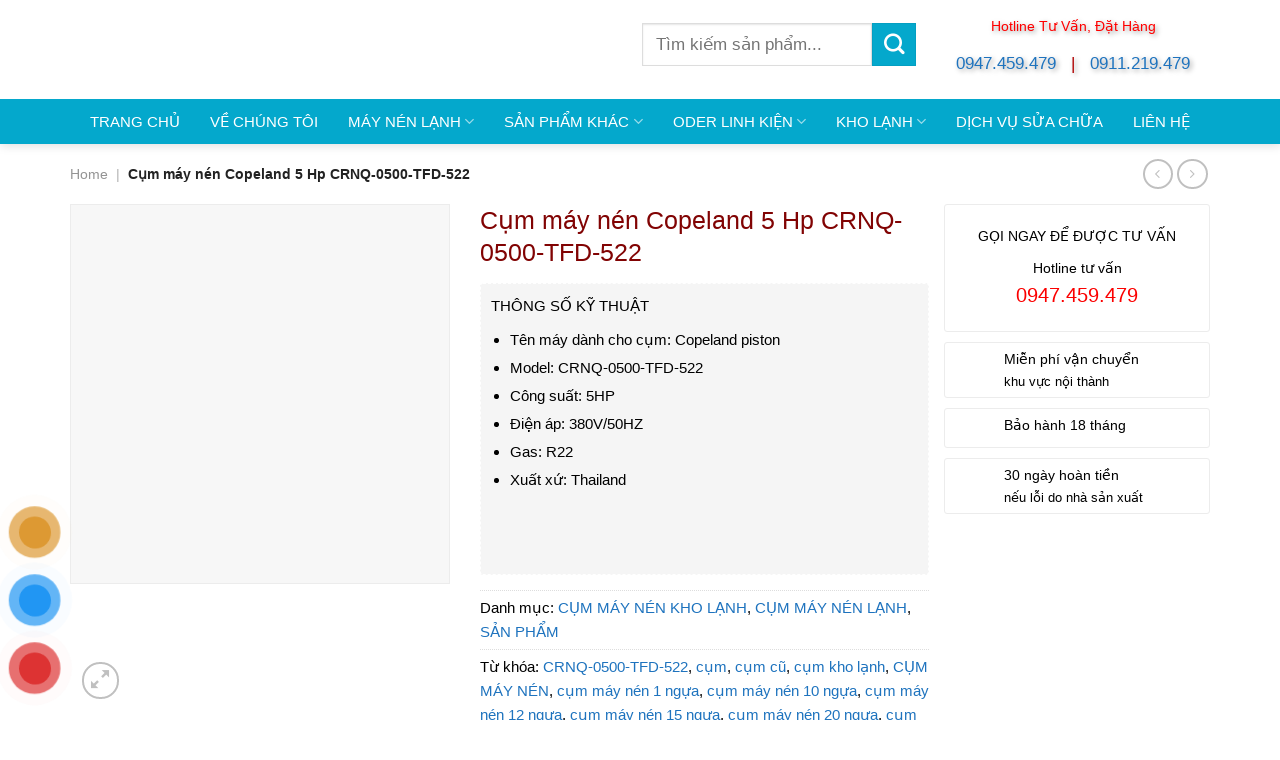

--- FILE ---
content_type: text/html; charset=UTF-8
request_url: https://ankaco.vn/cum-may-nen-copeland-5-hp-crnq-0500-tfd-522/
body_size: 42433
content:
<!DOCTYPE html>
<!--[if IE 9 ]><html lang="vi" prefix="og: https://ogp.me/ns#" class="ie9 loading-site no-js"> <![endif]-->
<!--[if IE 8 ]><html lang="vi" prefix="og: https://ogp.me/ns#" class="ie8 loading-site no-js"> <![endif]-->
<!--[if (gte IE 9)|!(IE)]><!--><html lang="vi" prefix="og: https://ogp.me/ns#" class="loading-site no-js"> <!--<![endif]--><head><script data-no-optimize="1">var litespeed_docref=sessionStorage.getItem("litespeed_docref");litespeed_docref&&(Object.defineProperty(document,"referrer",{get:function(){return litespeed_docref}}),sessionStorage.removeItem("litespeed_docref"));</script> <meta charset="UTF-8" /><link rel="profile" href="http://gmpg.org/xfn/11" /><link rel="pingback" href="https://ankaco.vn/xmlrpc.php" /> <script type="litespeed/javascript">(function(html){html.className=html.className.replace(/\bno-js\b/,'js')})(document.documentElement)</script> <meta name="viewport" content="width=device-width, initial-scale=1, maximum-scale=1" /><title>Cụm Máy Nén Copeland 5 Hp CRNQ-0500-TFD-522 | ANKACO.VN | CTY TNHH TM DV ANKACO</title><meta name="description" content="THÔNG SỐ KỸ THUẬT Tên máy dành cho cụm: Copeland piston Model: CRNQ-0500-TFD-522 Công suất: 5HP Điện áp: 380V/50HZ Gas: R22 Xuất xứ: Thailand &nbsp; &nbsp;"/><meta name="robots" content="follow, index, max-snippet:-1, max-video-preview:-1, max-image-preview:large"/><link rel="canonical" href="https://ankaco.vn/cum-may-nen-copeland-5-hp-crnq-0500-tfd-522/" /><meta property="og:locale" content="vi_VN" /><meta property="og:type" content="product" /><meta property="og:title" content="Cụm Máy Nén Copeland 5 Hp CRNQ-0500-TFD-522 | ANKACO.VN | CTY TNHH TM DV ANKACO" /><meta property="og:description" content="THÔNG SỐ KỸ THUẬT Tên máy dành cho cụm: Copeland piston Model: CRNQ-0500-TFD-522 Công suất: 5HP Điện áp: 380V/50HZ Gas: R22 Xuất xứ: Thailand &nbsp; &nbsp;" /><meta property="og:url" content="https://ankaco.vn/cum-may-nen-copeland-5-hp-crnq-0500-tfd-522/" /><meta property="og:site_name" content="ANKACO.VN | CTy CP Nhiệt Lạnh An Khang" /><meta property="og:updated_time" content="2025-12-17T16:44:19+07:00" /><meta property="fb:admins" content="https://www.facebook.com/profile.php?id=100007712957480" /><meta property="og:image" content="https://ankaco.vn/wp-content/uploads/2018/01/cum-may-nen-coepand-piston-5-hp-crnq-0500-tfd-522-300x300-1.jpg" /><meta property="og:image:secure_url" content="https://ankaco.vn/wp-content/uploads/2018/01/cum-may-nen-coepand-piston-5-hp-crnq-0500-tfd-522-300x300-1.jpg" /><meta property="og:image:width" content="300" /><meta property="og:image:height" content="300" /><meta property="og:image:alt" content="Cụm máy nén Copeland 5 Hp CRNQ-0500-TFD-522" /><meta property="og:image:type" content="image/jpeg" /><meta property="product:price:currency" content="VND" /><meta property="product:availability" content="instock" /><meta name="twitter:card" content="summary_large_image" /><meta name="twitter:title" content="Cụm Máy Nén Copeland 5 Hp CRNQ-0500-TFD-522 | ANKACO.VN | CTY TNHH TM DV ANKACO" /><meta name="twitter:description" content="THÔNG SỐ KỸ THUẬT Tên máy dành cho cụm: Copeland piston Model: CRNQ-0500-TFD-522 Công suất: 5HP Điện áp: 380V/50HZ Gas: R22 Xuất xứ: Thailand &nbsp; &nbsp;" /><meta name="twitter:image" content="https://ankaco.vn/wp-content/uploads/2018/01/cum-may-nen-coepand-piston-5-hp-crnq-0500-tfd-522-300x300-1.jpg" /><meta name="twitter:label1" content="Giá" /><meta name="twitter:data1" content="0&#8363;" /><meta name="twitter:label2" content="Tình trạng sẵn có" /><meta name="twitter:data2" content="Còn hàng" /> <script type="application/ld+json" class="rank-math-schema">{"@context":"https://schema.org","@graph":[{"@type":"Place","@id":"https://ankaco.vn/#place","address":{"@type":"PostalAddress","streetAddress":"61 phan \u0111\u00ecnh ph\u00f9ng","addressLocality":"T\u00e2n ph\u00fa, hcm","addressCountry":"ho chi minh"}},{"@type":["HomeAndConstructionBusiness","Organization"],"@id":"https://ankaco.vn/#organization","name":"ANKACO - Cty CP Nhi\u1ec7t L\u1ea1nh An Khang","url":"https://ankaco.vn","sameAs":["https://www.facebook.com/ankaco.vn"],"email":"ankhang@ankaco.vn","address":{"@type":"PostalAddress","streetAddress":"61 phan \u0111\u00ecnh ph\u00f9ng","addressLocality":"T\u00e2n ph\u00fa, hcm","addressCountry":"ho chi minh"},"logo":{"@type":"ImageObject","@id":"https://ankaco.vn/#logo","url":"https://ankaco.vn/wp-content/uploads/2019/10/logo-ankaco-800.png","contentUrl":"https://ankaco.vn/wp-content/uploads/2019/10/logo-ankaco-800.png","caption":"ANKACO.VN | CTy CP Nhi\u1ec7t L\u1ea1nh An Khang","inLanguage":"vi","width":"800","height":"800"},"openingHours":["Monday,Tuesday,Wednesday,Thursday,Friday,Saturday,Sunday 09:00-17:00"],"location":{"@id":"https://ankaco.vn/#place"},"image":{"@id":"https://ankaco.vn/#logo"}},{"@type":"WebSite","@id":"https://ankaco.vn/#website","url":"https://ankaco.vn","name":"ANKACO.VN | CTy CP Nhi\u1ec7t L\u1ea1nh An Khang","publisher":{"@id":"https://ankaco.vn/#organization"},"inLanguage":"vi"},{"@type":"ImageObject","@id":"https://ankaco.vn/wp-content/uploads/2018/01/cum-may-nen-coepand-piston-5-hp-crnq-0500-tfd-522-300x300-1.jpg","url":"https://ankaco.vn/wp-content/uploads/2018/01/cum-may-nen-coepand-piston-5-hp-crnq-0500-tfd-522-300x300-1.jpg","width":"300","height":"300","inLanguage":"vi"},{"@type":"BreadcrumbList","@id":"https://ankaco.vn/cum-may-nen-copeland-5-hp-crnq-0500-tfd-522/#breadcrumb","itemListElement":[{"@type":"ListItem","position":"1","item":{"@id":"https://ankaco.vn","name":"Home"}},{"@type":"ListItem","position":"2","item":{"@id":"https://ankaco.vn/cum-may-nen-copeland-5-hp-crnq-0500-tfd-522/","name":"C\u1ee5m m\u00e1y n\u00e9n Copeland 5 Hp CRNQ-0500-TFD-522"}}]},{"@type":"ItemPage","@id":"https://ankaco.vn/cum-may-nen-copeland-5-hp-crnq-0500-tfd-522/#webpage","url":"https://ankaco.vn/cum-may-nen-copeland-5-hp-crnq-0500-tfd-522/","name":"C\u1ee5m M\u00e1y N\u00e9n Copeland 5 Hp CRNQ-0500-TFD-522 | ANKACO.VN | CTY TNHH TM DV ANKACO","datePublished":"2018-01-08T13:17:47+07:00","dateModified":"2025-12-17T16:44:19+07:00","isPartOf":{"@id":"https://ankaco.vn/#website"},"primaryImageOfPage":{"@id":"https://ankaco.vn/wp-content/uploads/2018/01/cum-may-nen-coepand-piston-5-hp-crnq-0500-tfd-522-300x300-1.jpg"},"inLanguage":"vi","breadcrumb":{"@id":"https://ankaco.vn/cum-may-nen-copeland-5-hp-crnq-0500-tfd-522/#breadcrumb"}},{"@type":"Product","name":"C\u1ee5m m\u00e1y n\u00e9n Copeland 5 Hp CRNQ-0500-TFD-522 | ANKACO.VN | CTY TNHH TM DV ANKACO","description":"TH\u00d4NG S\u1ed0 K\u1ef8 THU\u1eacT T\u00ean m\u00e1y d\u00e0nh cho c\u1ee5m: Copeland piston Model: CRNQ-0500-TFD-522 C\u00f4ng su\u1ea5t: 5HP \u0110i\u1ec7n \u00e1p: 380V/50HZ Gas: R22 Xu\u1ea5t x\u1ee9: Thailand &nbsp; &nbsp;","category":"C\u1ee4M M\u00c1Y N\u00c9N KHO L\u1ea0NH","mainEntityOfPage":{"@id":"https://ankaco.vn/cum-may-nen-copeland-5-hp-crnq-0500-tfd-522/#webpage"},"image":[{"@type":"ImageObject","url":"https://ankaco.vn/wp-content/uploads/2018/01/cum-may-nen-coepand-piston-5-hp-crnq-0500-tfd-522-300x300-1.jpg","height":"300","width":"300"},{"@type":"ImageObject","url":"https://ankaco.vn/wp-content/uploads/2018/01/c\u1ee5m-CRNQ0500-1-scaled.jpg","height":"1920","width":"2560"},{"@type":"ImageObject","url":"https://ankaco.vn/wp-content/uploads/2018/01/c\u1ee5m-CRNQ0500-2.jpg","height":"2048","width":"2048"},{"@type":"ImageObject","url":"https://ankaco.vn/wp-content/uploads/2019/07/CRNQ-0500-TFD-522-5-1.jpg","height":"1920","width":"1440"},{"@type":"ImageObject","url":"https://ankaco.vn/wp-content/uploads/2019/07/CRNQ-0500-TFD-522-1.jpg","height":"1280","width":"1280"}],"@id":"https://ankaco.vn/cum-may-nen-copeland-5-hp-crnq-0500-tfd-522/#richSnippet"}]}</script> <link rel='dns-prefetch' href='//fonts.googleapis.com' /><link rel="alternate" type="application/rss+xml" title="Dòng thông tin ANKACO.VN | CTY TNHH TM DV ANKACO &raquo;" href="https://ankaco.vn/feed/" /><link rel="alternate" type="application/rss+xml" title="Dòng phản hồi ANKACO.VN | CTY TNHH TM DV ANKACO &raquo;" href="https://ankaco.vn/comments/feed/" /><link rel="alternate" type="application/rss+xml" title="ANKACO.VN | CTY TNHH TM DV ANKACO &raquo; Cụm máy nén Copeland 5 Hp CRNQ-0500-TFD-522 Dòng phản hồi" href="https://ankaco.vn/cum-may-nen-copeland-5-hp-crnq-0500-tfd-522/feed/" /> <script type="litespeed/javascript">window._wpemojiSettings={"baseUrl":"https:\/\/s.w.org\/images\/core\/emoji\/14.0.0\/72x72\/","ext":".png","svgUrl":"https:\/\/s.w.org\/images\/core\/emoji\/14.0.0\/svg\/","svgExt":".svg","source":{"concatemoji":"https:\/\/ankaco.vn\/wp-includes\/js\/wp-emoji-release.min.js?ver=6.3.7"}};
/*! This file is auto-generated */
!function(i,n){var o,s,e;function c(e){try{var t={supportTests:e,timestamp:(new Date).valueOf()};sessionStorage.setItem(o,JSON.stringify(t))}catch(e){}}function p(e,t,n){e.clearRect(0,0,e.canvas.width,e.canvas.height),e.fillText(t,0,0);var t=new Uint32Array(e.getImageData(0,0,e.canvas.width,e.canvas.height).data),r=(e.clearRect(0,0,e.canvas.width,e.canvas.height),e.fillText(n,0,0),new Uint32Array(e.getImageData(0,0,e.canvas.width,e.canvas.height).data));return t.every(function(e,t){return e===r[t]})}function u(e,t,n){switch(t){case"flag":return n(e,"\ud83c\udff3\ufe0f\u200d\u26a7\ufe0f","\ud83c\udff3\ufe0f\u200b\u26a7\ufe0f")?!1:!n(e,"\ud83c\uddfa\ud83c\uddf3","\ud83c\uddfa\u200b\ud83c\uddf3")&&!n(e,"\ud83c\udff4\udb40\udc67\udb40\udc62\udb40\udc65\udb40\udc6e\udb40\udc67\udb40\udc7f","\ud83c\udff4\u200b\udb40\udc67\u200b\udb40\udc62\u200b\udb40\udc65\u200b\udb40\udc6e\u200b\udb40\udc67\u200b\udb40\udc7f");case"emoji":return!n(e,"\ud83e\udef1\ud83c\udffb\u200d\ud83e\udef2\ud83c\udfff","\ud83e\udef1\ud83c\udffb\u200b\ud83e\udef2\ud83c\udfff")}return!1}function f(e,t,n){var r="undefined"!=typeof WorkerGlobalScope&&self instanceof WorkerGlobalScope?new OffscreenCanvas(300,150):i.createElement("canvas"),a=r.getContext("2d",{willReadFrequently:!0}),o=(a.textBaseline="top",a.font="600 32px Arial",{});return e.forEach(function(e){o[e]=t(a,e,n)}),o}function t(e){var t=i.createElement("script");t.src=e,t.defer=!0,i.head.appendChild(t)}"undefined"!=typeof Promise&&(o="wpEmojiSettingsSupports",s=["flag","emoji"],n.supports={everything:!0,everythingExceptFlag:!0},e=new Promise(function(e){i.addEventListener("DOMContentLiteSpeedLoaded",e,{once:!0})}),new Promise(function(t){var n=function(){try{var e=JSON.parse(sessionStorage.getItem(o));if("object"==typeof e&&"number"==typeof e.timestamp&&(new Date).valueOf()<e.timestamp+604800&&"object"==typeof e.supportTests)return e.supportTests}catch(e){}return null}();if(!n){if("undefined"!=typeof Worker&&"undefined"!=typeof OffscreenCanvas&&"undefined"!=typeof URL&&URL.createObjectURL&&"undefined"!=typeof Blob)try{var e="postMessage("+f.toString()+"("+[JSON.stringify(s),u.toString(),p.toString()].join(",")+"));",r=new Blob([e],{type:"text/javascript"}),a=new Worker(URL.createObjectURL(r),{name:"wpTestEmojiSupports"});return void(a.onmessage=function(e){c(n=e.data),a.terminate(),t(n)})}catch(e){}c(n=f(s,u,p))}t(n)}).then(function(e){for(var t in e)n.supports[t]=e[t],n.supports.everything=n.supports.everything&&n.supports[t],"flag"!==t&&(n.supports.everythingExceptFlag=n.supports.everythingExceptFlag&&n.supports[t]);n.supports.everythingExceptFlag=n.supports.everythingExceptFlag&&!n.supports.flag,n.DOMReady=!1,n.readyCallback=function(){n.DOMReady=!0}}).then(function(){return e}).then(function(){var e;n.supports.everything||(n.readyCallback(),(e=n.source||{}).concatemoji?t(e.concatemoji):e.wpemoji&&e.twemoji&&(t(e.twemoji),t(e.wpemoji)))}))}((window,document),window._wpemojiSettings)</script> <style type="text/css">img.wp-smiley,
img.emoji {
	display: inline !important;
	border: none !important;
	box-shadow: none !important;
	height: 1em !important;
	width: 1em !important;
	margin: 0 0.07em !important;
	vertical-align: -0.1em !important;
	background: none !important;
	padding: 0 !important;
}</style><style id="litespeed-ccss">ul{box-sizing:border-box}.entry-content{counter-reset:footnotes}:root{--wp--preset--font-size--normal:16px;--wp--preset--font-size--huge:42px}.screen-reader-text{clip:rect(1px,1px,1px,1px);word-wrap:normal!important;border:0;-webkit-clip-path:inset(50%);clip-path:inset(50%);height:1px;margin:-1px;overflow:hidden;padding:0;position:absolute;width:1px}html :where(img[class*=wp-image-]){height:auto;max-width:100%}:where(figure){margin:0 0 1em}body{--wp--preset--color--black:#000000;--wp--preset--color--cyan-bluish-gray:#abb8c3;--wp--preset--color--white:#ffffff;--wp--preset--color--pale-pink:#f78da7;--wp--preset--color--vivid-red:#cf2e2e;--wp--preset--color--luminous-vivid-orange:#ff6900;--wp--preset--color--luminous-vivid-amber:#fcb900;--wp--preset--color--light-green-cyan:#7bdcb5;--wp--preset--color--vivid-green-cyan:#00d084;--wp--preset--color--pale-cyan-blue:#8ed1fc;--wp--preset--color--vivid-cyan-blue:#0693e3;--wp--preset--color--vivid-purple:#9b51e0;--wp--preset--gradient--vivid-cyan-blue-to-vivid-purple:linear-gradient(135deg,rgba(6,147,227,1) 0%,rgb(155,81,224) 100%);--wp--preset--gradient--light-green-cyan-to-vivid-green-cyan:linear-gradient(135deg,rgb(122,220,180) 0%,rgb(0,208,130) 100%);--wp--preset--gradient--luminous-vivid-amber-to-luminous-vivid-orange:linear-gradient(135deg,rgba(252,185,0,1) 0%,rgba(255,105,0,1) 100%);--wp--preset--gradient--luminous-vivid-orange-to-vivid-red:linear-gradient(135deg,rgba(255,105,0,1) 0%,rgb(207,46,46) 100%);--wp--preset--gradient--very-light-gray-to-cyan-bluish-gray:linear-gradient(135deg,rgb(238,238,238) 0%,rgb(169,184,195) 100%);--wp--preset--gradient--cool-to-warm-spectrum:linear-gradient(135deg,rgb(74,234,220) 0%,rgb(151,120,209) 20%,rgb(207,42,186) 40%,rgb(238,44,130) 60%,rgb(251,105,98) 80%,rgb(254,248,76) 100%);--wp--preset--gradient--blush-light-purple:linear-gradient(135deg,rgb(255,206,236) 0%,rgb(152,150,240) 100%);--wp--preset--gradient--blush-bordeaux:linear-gradient(135deg,rgb(254,205,165) 0%,rgb(254,45,45) 50%,rgb(107,0,62) 100%);--wp--preset--gradient--luminous-dusk:linear-gradient(135deg,rgb(255,203,112) 0%,rgb(199,81,192) 50%,rgb(65,88,208) 100%);--wp--preset--gradient--pale-ocean:linear-gradient(135deg,rgb(255,245,203) 0%,rgb(182,227,212) 50%,rgb(51,167,181) 100%);--wp--preset--gradient--electric-grass:linear-gradient(135deg,rgb(202,248,128) 0%,rgb(113,206,126) 100%);--wp--preset--gradient--midnight:linear-gradient(135deg,rgb(2,3,129) 0%,rgb(40,116,252) 100%);--wp--preset--font-size--small:13px;--wp--preset--font-size--medium:20px;--wp--preset--font-size--large:36px;--wp--preset--font-size--x-large:42px;--wp--preset--spacing--20:0.44rem;--wp--preset--spacing--30:0.67rem;--wp--preset--spacing--40:1rem;--wp--preset--spacing--50:1.5rem;--wp--preset--spacing--60:2.25rem;--wp--preset--spacing--70:3.38rem;--wp--preset--spacing--80:5.06rem;--wp--preset--shadow--natural:6px 6px 9px rgba(0, 0, 0, 0.2);--wp--preset--shadow--deep:12px 12px 50px rgba(0, 0, 0, 0.4);--wp--preset--shadow--sharp:6px 6px 0px rgba(0, 0, 0, 0.2);--wp--preset--shadow--outlined:6px 6px 0px -3px rgba(255, 255, 255, 1), 6px 6px rgba(0, 0, 0, 1);--wp--preset--shadow--crisp:6px 6px 0px rgba(0, 0, 0, 1)}@keyframes spin{from{transform:rotate(0deg)}to{transform:rotate(360deg)}}button.pswp__button{box-shadow:none!important;background-image:url(/wp-content/plugins/woocommerce/assets/css/photoswipe/default-skin/default-skin.png)!important}button.pswp__button,button.pswp__button--arrow--left::before,button.pswp__button--arrow--right::before{background-color:transparent!important}button.pswp__button--arrow--left,button.pswp__button--arrow--right{background-image:none!important}.pswp{display:none;position:absolute;width:100%;height:100%;left:0;top:0;overflow:hidden;-ms-touch-action:none;touch-action:none;z-index:1500;-webkit-text-size-adjust:100%;-webkit-backface-visibility:hidden;outline:0}.pswp *{-webkit-box-sizing:border-box;box-sizing:border-box}.pswp__bg{position:absolute;left:0;top:0;width:100%;height:100%;background:#000;opacity:0;-webkit-transform:translateZ(0);transform:translateZ(0);-webkit-backface-visibility:hidden;will-change:opacity}.pswp__scroll-wrap{position:absolute;left:0;top:0;width:100%;height:100%;overflow:hidden}.pswp__container{-ms-touch-action:none;touch-action:none;position:absolute;left:0;right:0;top:0;bottom:0}.pswp__container{-webkit-touch-callout:none}.pswp__bg{will-change:opacity}.pswp__container{-webkit-backface-visibility:hidden}.pswp__item{position:absolute;left:0;right:0;top:0;bottom:0;overflow:hidden}.pswp__button{width:44px;height:44px;position:relative;background:0 0;overflow:visible;-webkit-appearance:none;display:block;border:0;padding:0;margin:0;float:right;opacity:.75;-webkit-box-shadow:none;box-shadow:none}.pswp__button::-moz-focus-inner{padding:0;border:0}.pswp__button,.pswp__button--arrow--left:before,.pswp__button--arrow--right:before{background:url(/wp-content/plugins/woocommerce/assets/css/photoswipe/default-skin/default-skin.png)0 0 no-repeat;background-size:264px 88px;width:44px;height:44px}.pswp__button--close{background-position:0-44px}.pswp__button--zoom{display:none;background-position:-88px 0}.pswp__button--arrow--left,.pswp__button--arrow--right{background:0 0;top:50%;margin-top:-50px;width:70px;height:100px;position:absolute}.pswp__button--arrow--left{left:0}.pswp__button--arrow--right{right:0}.pswp__button--arrow--left:before,.pswp__button--arrow--right:before{content:"";top:35px;background-color:rgb(0 0 0/.3);height:30px;width:32px;position:absolute}.pswp__button--arrow--left:before{left:6px;background-position:-138px -44px}.pswp__button--arrow--right:before{right:6px;background-position:-94px -44px}.pswp__share-modal{display:block;background:rgb(0 0 0/.5);width:100%;height:100%;top:0;left:0;padding:10px;position:absolute;z-index:1600;opacity:0;-webkit-backface-visibility:hidden;will-change:opacity}.pswp__share-modal--hidden{display:none}.pswp__share-tooltip{z-index:1620;position:absolute;background:#fff;top:56px;border-radius:2px;display:block;width:auto;right:44px;-webkit-box-shadow:0 2px 5px rgb(0 0 0/.25);box-shadow:0 2px 5px rgb(0 0 0/.25);-webkit-transform:translateY(6px);-ms-transform:translateY(6px);transform:translateY(6px);-webkit-backface-visibility:hidden;will-change:transform}.pswp__counter{position:absolute;left:0;top:0;height:44px;font-size:13px;line-height:44px;color:#fff;opacity:.75;padding:0 10px}.pswp__caption{position:absolute;left:0;bottom:0;width:100%;min-height:44px}.pswp__caption__center{text-align:left;max-width:420px;margin:0 auto;font-size:13px;padding:10px;line-height:20px;color:#ccc}.pswp__preloader{width:44px;height:44px;position:absolute;top:0;left:50%;margin-left:-22px;opacity:0;will-change:opacity;direction:ltr}@media screen and (max-width:1024px){.pswp__preloader{position:relative;left:auto;top:auto;margin:0;float:right}}.pswp__ui{-webkit-font-smoothing:auto;visibility:visible;opacity:1;z-index:1550}.pswp__top-bar{position:absolute;left:0;top:0;height:44px;width:100%}.pswp__caption,.pswp__top-bar{-webkit-backface-visibility:hidden;will-change:opacity}.pswp__caption,.pswp__top-bar{background-color:rgb(0 0 0/.5)}.pswp__ui--hidden .pswp__button--arrow--left,.pswp__ui--hidden .pswp__button--arrow--right,.pswp__ui--hidden .pswp__caption,.pswp__ui--hidden .pswp__top-bar{opacity:.001}.woocommerce form .form-row .required{visibility:visible}#button-contact-vr{position:fixed;bottom:0;z-index:99999}#button-contact-vr .button-contact{position:relative;margin-top:-5px}#button-contact-vr .button-contact .phone-vr{position:relative;visibility:visible;background-color:#fff0;width:90px;height:90px;z-index:11;-webkit-backface-visibility:hidden;-webkit-transform:translateZ(0);left:0;bottom:0;display:block}.phone-vr-circle-fill{width:65px;height:65px;top:12px;left:12px;position:absolute;box-shadow:0 0 0 0#c31d1d;background-color:rgb(230 8 8/.7);border-radius:50%;border:2px solid #fff0;-webkit-animation:phone-vr-circle-fill 2.3s infinite ease-in-out;animation:phone-vr-circle-fill 2.3s infinite ease-in-out;-webkit-transform-origin:50% 50%;-ms-transform-origin:50% 50%;transform-origin:50% 50%;-webkit-animuiion:zoom 1.3s infinite;animation:zoom 1.3s infinite}.phone-vr-img-circle{background-color:#e60808;width:40px;height:40px;line-height:40px;top:25px;left:25px;position:absolute;border-radius:50%;overflow:hidden;display:flex;justify-content:center;-webkit-animation:phonering-alo-circle-img-anim 1s infinite ease-in-out;animation:phone-vr-circle-fill 1s infinite ease-in-out}.phone-vr-img-circle a{display:block;line-height:37px}.phone-vr-img-circle img{max-height:25px;max-width:27px;position:absolute;top:50%;left:50%;transform:translate(-50%,-50%);-moz-transform:translate(-50%,-50%);-webkit-transform:translate(-50%,-50%);-o-transform:translate(-50%,-50%)}@-webkit-keyframes phone-vr-circle-fill{0%{-webkit-transform:rotate(0) scale(1) skew(1deg)}10%{-webkit-transform:rotate(-25deg) scale(1) skew(1deg)}20%{-webkit-transform:rotate(25deg) scale(1) skew(1deg)}30%{-webkit-transform:rotate(-25deg) scale(1) skew(1deg)}40%{-webkit-transform:rotate(25deg) scale(1) skew(1deg)}50%{-webkit-transform:rotate(0) scale(1) skew(1deg)}100%{-webkit-transform:rotate(0) scale(1) skew(1deg)}}@-webkit-keyframes zoom{0%{transform:scale(.9)}70%{transform:scale(1);box-shadow:0 0 0 15px #fff0}100%{transform:scale(.9);box-shadow:0 0 0 0#fff0}}@keyframes zoom{0%{transform:scale(.9)}70%{transform:scale(1);box-shadow:0 0 0 15px #fff0}100%{transform:scale(.9);box-shadow:0 0 0 0#fff0}}#zalo-vr .phone-vr-circle-fill{box-shadow:0 0 0 0#2196F3;background-color:rgb(33 150 243/.7)}#zalo-vr .phone-vr-img-circle{background-color:#2196F3}#contact-vr .phone-vr-circle-fill{box-shadow:0 0 0 0#2196F3;background-color:rgb(33 150 243/.7)}#contact-vr .phone-vr-img-circle{background-color:#2196F3}#popup-showroom-vr,div#popup-form-contact-vr{display:none}.bg-popup-vr{position:absolute;left:0;top:0;background:rgb(51 51 51/50%);width:100%;height:100vh}.content-popup-vr{background:#fff;position:absolute;left:50%;top:50%;transform:translate(-50%,-50%);width:95%;border-radius:5px;box-shadow:0 0 14px 5px rgb(0 0 0/49%);max-width:600px;display:flex}.content-popup-vr .close-popup-vr{font-family:sans-serif;width:23px;height:23px;background:#000;position:absolute;top:-10px;right:-10px;color:#fff;text-align:center;line-height:23px;font-size:17px;border-radius:50%}.content-popup-vr .content-popup-div-vr{width:100%;padding:25px}@media (max-width:673px){div#popup-form-contact-vr .content-popup-vr{display:block}}html{font-family:sans-serif;-ms-text-size-adjust:100%;-webkit-text-size-adjust:100%}body{margin:0}aside,figure,header,main,nav,section{display:block}a{background-color:#fff0}strong{font-weight:inherit}strong{font-weight:bolder}img{border-style:none}button,input{font:inherit}button,input{overflow:visible}button{text-transform:none}button,[type="submit"]{-webkit-appearance:button}button::-moz-focus-inner,input::-moz-focus-inner{border:0;padding:0}button:-moz-focusring,input:-moz-focusring{outline:1px dotted ButtonText}[type="checkbox"]{box-sizing:border-box;padding:0}[type="search"]{-webkit-appearance:textfield}[type="search"]::-webkit-search-cancel-button,[type="search"]::-webkit-search-decoration{-webkit-appearance:none}*,*:before,*:after{box-sizing:border-box}html{box-sizing:border-box;background-attachment:fixed}body{color:#777;scroll-behavior:smooth;-webkit-font-smoothing:antialiased;-moz-osx-font-smoothing:grayscale}img{max-width:100%;height:auto;display:inline-block;vertical-align:middle}figure{margin:0}p:empty{display:none}a,button,input{-ms-touch-action:manipulation;touch-action:manipulation}.col{position:relative;margin:0;padding:0 15px 30px;width:100%}.col-fit{-ms-flex:1;flex:1}.col-inner{position:relative;margin-left:auto;margin-right:auto;width:100%;background-position:50% 50%;background-size:cover;background-repeat:no-repeat;-ms-flex:1 0 auto;flex:1 0 auto}@media screen and (min-width:850px){.col:first-child .col-inner{margin-left:auto;margin-right:0}.col+.col .col-inner{margin-right:auto;margin-left:0}}@media screen and (max-width:849px){.col{padding-bottom:30px}}.align-right{-ms-flex-pack:end!important;justify-content:flex-end!important}.small-6{max-width:50%;-ms-flex-preferred-size:50%;flex-basis:50%}.small-12{max-width:100%;-ms-flex-preferred-size:100%;flex-basis:100%}.small-columns-4>.col{max-width:25%;-ms-flex-preferred-size:25%;flex-basis:25%}@media screen and (min-width:550px){.medium-6{max-width:50%;-ms-flex-preferred-size:50%;flex-basis:50%}}@media screen and (min-width:850px){.large-2{max-width:16.66667%;-ms-flex-preferred-size:16.66667%;flex-basis:16.66667%}.large-6{max-width:50%;-ms-flex-preferred-size:50%;flex-basis:50%}.large-8{max-width:66.66667%;-ms-flex-preferred-size:66.66667%;flex-basis:66.66667%}.large-12{max-width:100%;-ms-flex-preferred-size:100%;flex-basis:100%}}body,.container,.row{width:100%;margin-left:auto;margin-right:auto}.container{padding-left:15px;padding-right:15px}.container,.row{max-width:1080px}.row.row-collapse{max-width:1050px}.row.row-small{max-width:1065px}.flex-row{-js-display:flex;display:-ms-flexbox;display:flex;-ms-flex-flow:row nowrap;flex-flow:row nowrap;-ms-flex-align:center;align-items:center;-ms-flex-pack:justify;justify-content:space-between;width:100%}.text-center .flex-row{-ms-flex-pack:center;justify-content:center}.header .flex-row{height:100%}.flex-col{max-height:100%}.flex-grow{-ms-flex:1;flex:1;-ms-flex-negative:1;-ms-flex-preferred-size:auto!important}.flex-center{margin:0 auto}.flex-left{margin-right:auto}.flex-right{margin-left:auto}.flex-has-center>.flex-row>.flex-col:not(.flex-center){-ms-flex:1;flex:1}@media (max-width:849px){.medium-flex-wrap{-ms-flex-flow:column wrap;flex-flow:column wrap}.medium-flex-wrap .flex-col{padding-top:5px;padding-bottom:5px;-ms-flex-positive:0;flex-grow:0;width:100%}}@media all and (-ms-high-contrast:none){.nav>li>a>i{top:-1px}}.row{width:100%;-js-display:flex;display:-ms-flexbox;display:flex;-ms-flex-flow:row wrap;flex-flow:row wrap}.row .row:not(.row-collapse),.container .row:not(.row-collapse){padding-left:0;padding-right:0;margin-left:-15px;margin-right:-15px;width:auto}.row-collapse{padding:0}.row-collapse>.col{padding:0!important}.row .row-small:not(.row-collapse),.container .row-small:not(.row-collapse){margin-left:-10px;margin-right:-10px;margin-bottom:0}.row-small>.col{padding:0 9.8px 19.6px;margin-bottom:0}.section{padding:30px 0;position:relative;min-height:auto;width:100%;display:-ms-flexbox;display:flex;-ms-flex-flow:row;flex-flow:row;-ms-flex-align:center;align-items:center}.section-bg{overflow:hidden}.section-bg,.section-content{width:100%}.section-content{z-index:1}.row .section{padding-left:30px;padding-right:30px}.nav-dropdown{position:absolute;min-width:260px;max-height:0;z-index:9;padding:20px 0 20px;opacity:0;margin:0;box-shadow:1px 1px 15px rgb(0 0 0/.15);border:2px solid #ddd;color:#777;background-color:#fff;text-align:left;display:table;left:-99999px}.nav-dropdown:after{visibility:hidden;display:block;content:"";clear:both;height:0}.nav-dropdown li{display:block;margin:0;vertical-align:top}.nav-dropdown>li>a{width:auto;display:block;padding:10px 20px;line-height:1.3}.nav-dropdown>li:last-child:not(.nav-dropdown-col)>a{border-bottom:0!important}.nav-dropdown-has-arrow li.has-dropdown:after,.nav-dropdown-has-arrow li.has-dropdown:before{bottom:-2px;z-index:10;opacity:0;left:50%;border:solid #fff0;content:"";height:0;width:0;position:absolute}.nav-dropdown-has-arrow li.has-dropdown:after{border-color:#fff0;border-bottom-color:#fff;border-width:8px;margin-left:-8px}.nav-dropdown-has-arrow li.has-dropdown:before{z-index:-999;border-bottom-color:#ddd;border-width:11px;margin-left:-11px}.nav p{margin:0;padding-bottom:0}.nav,.nav ul:not(.nav-dropdown){margin:0;padding:0}.nav{width:100%;position:relative;display:inline-block;display:-ms-flexbox;display:flex;-ms-flex-flow:row wrap;flex-flow:row wrap;-ms-flex-align:center;align-items:center}.nav>li{display:inline-block;list-style:none;margin:0;padding:0;position:relative;margin:0 7px}.nav>li>a{padding:10px 0;display:inline-block;display:-ms-inline-flexbox;display:inline-flex;-ms-flex-wrap:wrap;flex-wrap:wrap;-ms-flex-align:center;align-items:center}.nav-center{-ms-flex-pack:center;justify-content:center}.nav-left{-ms-flex-pack:start;justify-content:flex-start}.nav-right{-ms-flex-pack:end;justify-content:flex-end}.nav>li>a,.nav-dropdown>li>a{color:rgb(102 102 102/.85)}.nav-dropdown>li>a{display:block}.nav>li.active>a,.nav-dropdown li.active>a{color:rgb(17 17 17/.85)}.nav li:first-child{margin-left:0!important}.nav li:last-child{margin-right:0!important}.nav-uppercase>li>a{letter-spacing:.02em;text-transform:uppercase;font-weight:bolder}li.html form,li.html input{margin:0}.nav-line-bottom>li>a:before,.nav-line>li>a:before{content:" ";position:absolute;top:0;left:50%;-ms-transform:translateX(-50%);transform:translateX(-50%);width:100%;background-color:#446084;opacity:0;height:3px}.nav-line>li.active>a:before{opacity:1}.nav-line-bottom>li:before,.nav-line-bottom>li:after{display:none}.nav-line-bottom>li>a:before{top:auto;bottom:0}.tabbed-content{display:-ms-flexbox;display:flex;-ms-flex-flow:row wrap;flex-flow:row wrap}.tabbed-content .nav,.tabbed-content .tab-panels{width:100%}.tab-panels{padding-top:1em}.tab-panels .entry-content{padding:0}.tab-panels .panel.active{display:block!important}@media (max-width:549px){.small-nav-collapse>li{width:100%;margin:0!important}.small-nav-collapse>li a{width:100%;display:block}}.nav.nav-vertical{-ms-flex-flow:column;flex-flow:column}.nav.nav-vertical li{list-style:none;margin:0;width:100%}.nav-vertical li li{font-size:1em;padding-left:.5em}.nav-vertical>li{display:-ms-flexbox;display:flex;-ms-flex-flow:row wrap;flex-flow:row wrap;-ms-flex-align:center;align-items:center}.nav-vertical>li ul{width:100%}.nav-vertical>li>ul>li a,.nav-vertical>li>a{display:block;width:auto;-ms-flex-positive:1;flex-grow:1}.nav-vertical>li.html{padding-top:1em;padding-bottom:1em}.nav-vertical>li>ul li a{color:#666}.nav-vertical>li>ul{margin:0 0 2em;padding-left:1em}.nav .children{position:fixed;opacity:0;left:-99999px;-ms-transform:translateX(-10px);transform:translateX(-10px)}.nav-sidebar.nav-vertical>li+li{border-top:1px solid #ececec}.nav-vertical>li+li{border-top:1px solid #ececec}.text-center .nav-vertical li{border:0}.text-center .nav-vertical li li{padding-left:0}.badge-container{margin:30px 0 0 0}.button,button{position:relative;display:inline-block;background-color:#fff0;text-transform:uppercase;font-size:.97em;letter-spacing:.03em;font-weight:bolder;text-align:center;color:currentColor;text-decoration:none;border:1px solid #fff0;vertical-align:middle;border-radius:0;margin-top:0;margin-right:1em;text-shadow:none;line-height:2.4em;min-height:2.5em;padding:0 1.2em;max-width:100%;text-rendering:optimizeLegibility;box-sizing:border-box}.button span{display:inline-block;line-height:1.6}.button.is-outline{line-height:2.19em}.button{color:#fff;background-color:#446084;background-color:var(--primary-color);border-color:rgb(0 0 0/.05)}.button.is-outline{border:2px solid currentColor;background-color:#fff0}.is-outline{color:silver}.primary{background-color:#446084}.secondary{background-color:#d26e4b}.text-center .button:first-of-type{margin-left:0!important}.text-center .button:last-of-type{margin-right:0!important}.header-button{display:inline-block}.header-button .button{margin:0}.flex-col button,.flex-col .button,.flex-col input{margin-bottom:0}form{margin-bottom:0}input[type="search"],input[type="text"],input[type="password"]{box-sizing:border-box;border:1px solid #ddd;padding:0 .75em;height:2.507em;font-size:.97em;border-radius:0;max-width:100%;width:100%;vertical-align:middle;background-color:#fff;color:#333;box-shadow:inset 0 1px 2px rgb(0 0 0/.1)}input[type="search"],input[type="text"]{-webkit-appearance:none;-moz-appearance:none;appearance:none}label{font-weight:700;display:block;font-size:.9em;margin-bottom:.4em}input[type="checkbox"]{display:inline;margin-right:10px;font-size:16px}.icon-box .icon-box-img{margin-bottom:1em;max-width:100%;position:relative}.icon-box-img img{padding-top:.2em;width:100%}.icon-box-left,.icon-box-right{-js-display:flex;display:-ms-flexbox;display:flex;-ms-flex-flow:row wrap;flex-flow:row wrap;width:100%}.icon-box-left .icon-box-img{-ms-flex:0 0 auto;flex:0 0 auto;margin-bottom:0;max-width:200px}.icon-box-left .icon-box-text,.icon-box-right .icon-box-text{-ms-flex:1 1 0%;flex:1 1 0%}.icon-box-right .icon-box-text{-ms-flex-order:-1;order:-1}.icon-box-left .icon-box-img+.icon-box-text{padding-left:1em}i[class^="icon-"]{font-family:"fl-icons"!important;font-display:block;speak:none!important;margin:0;padding:0;display:inline-block;font-style:normal!important;font-weight:normal!important;font-variant:normal!important;text-transform:none!important;position:relative;line-height:1.2}button i,.button i{vertical-align:middle;top:-1.5px}.button.icon{margin-left:.12em;margin-right:.12em;min-width:2.5em;padding-left:.6em;padding-right:.6em;display:inline-block}.button.icon i{font-size:1.2em}.button.icon i+span{padding-right:.5em}.button.icon.is-small{border-width:1px}.button.icon.is-small i{top:-1px}.button.icon.circle{padding-left:0;padding-right:0}.button.icon.circle>i{margin:0 8px}.button.icon.circle>i:only-child{margin:0}.nav>li>a>i{vertical-align:middle;font-size:20px}.has-dropdown .icon-angle-down{font-size:16px;margin-left:.2em;opacity:.6}img{opacity:1}.lazy-load{background-color:rgb(0 0 0/.03)}.image-tools{padding:10px;position:absolute}.image-tools a:last-child{margin-bottom:0}.image-tools a.button{display:block}.image-tools.bottom.left{padding-top:0;padding-right:0}.image-tools.top.right{padding-bottom:0;padding-left:0}@media only screen and (max-device-width:1024px){.image-tools{opacity:1!important;padding:5px}}.lightbox-content{background-color:#fff;max-width:875px;margin:0 auto;transform:translateZ(0);box-shadow:3px 3px 20px 0 rgb(0 0 0/.15);position:relative}.lightbox-content .lightbox-inner{padding:30px 20px}.pswp__bg{background-color:rgb(0 0 0/.6)}@media (min-width:549px){.pswp__top-bar{background-color:transparent!important}}.pswp__item{opacity:0}.pswp__caption__center{text-align:center}.mfp-hide{display:none!important}.loading-spin{position:relative}.loading-spin{content:"";margin:0 auto;font-size:10px;text-indent:-9999em;border-top:3px solid rgb(0 0 0/.1)!important;border-right:3px solid rgb(0 0 0/.1)!important;border-bottom:3px solid rgb(0 0 0/.1)!important;opacity:.8;border-left:3px solid #446084;animation:spin .6s infinite linear;border-radius:50%;width:30px;height:30px}.loading-spin{border-radius:50%;width:30px;height:30px}@keyframes spin{0%{transform:rotate(0deg)}100%{transform:rotate(360deg)}}.slider,.row-slider{position:relative;scrollbar-width:none}.slider:not(.flickity-enabled){white-space:nowrap;overflow-y:hidden;overflow-x:scroll;width:auto;-ms-overflow-style:-ms-autohiding-scrollbar}.slider::-webkit-scrollbar,.row-slider::-webkit-scrollbar{width:0px!important;height:0px!important}.row-slider:not(.flickity-enabled){display:block!important}.slider:not(.flickity-enabled)>*{display:inline-block!important;white-space:normal!important;vertical-align:top}.slider>div:not(.col){width:100%}label{color:#222}a{color:#334862;text-decoration:none}a.plain{color:currentColor}ul{list-style:disc}ul{margin-top:0;padding:0}ul ul{margin:1.5em 0 1.5em 3em}li{margin-bottom:.6em}.entry-summary ul li{margin-left:1.3em}.button,button,input{margin-bottom:1em}form,figure,p,ul{margin-bottom:1.3em}form p{margin-bottom:.5em}body{line-height:1.6}h1,h3{color:#555;width:100%;margin-top:0;margin-bottom:.5em;text-rendering:optimizeSpeed}h1{font-size:1.7em;line-height:1.3}h3{font-size:1.25em}@media (max-width:549px){h1{font-size:1.4em}h3{font-size:1em}}p{margin-top:0}.uppercase{line-height:1.05;letter-spacing:.05em;text-transform:uppercase}.is-normal{font-weight:400}.uppercase{line-height:1.2;text-transform:uppercase}.is-larger{font-size:1.3em}.is-large{font-size:1.15em}.is-small,.is-small.button{font-size:.8em}@media (max-width:549px){.is-larger{font-size:1.2em}.is-large{font-size:1em}}.nav>li>a{font-size:.8em}.nav>li.html{font-size:.85em}.nav-size-large>li>a{font-size:1em}.nav-spacing-medium>li{margin:0 9px}.container:after,.row:after,.clearfix:after{content:"";display:table;clear:both}@media (max-width:549px){.hide-for-small{display:none!important}}@media (min-width:850px){.show-for-medium{display:none!important}}@media (max-width:849px){.hide-for-medium{display:none!important}.medium-text-center{text-align:center!important;width:100%!important;float:none!important}}.full-width{width:100%!important;max-width:100%!important;padding-left:0!important;padding-right:0!important;display:block}.mb-0{margin-bottom:0!important}.mb-half{margin-bottom:15px}.last-reset *:last-child{margin-bottom:0}.text-left{text-align:left}.text-center{text-align:center}.text-right{text-align:right}.text-right>div{margin-left:auto;margin-right:0}.relative{position:relative!important}.absolute{position:absolute!important}.fixed{position:fixed!important;z-index:12}.top{top:0}.right{right:0}.left{left:0}.bottom{bottom:0}.fill{position:absolute;top:0;left:0;height:100%;right:0;bottom:0;padding:0!important;margin:0!important}.bg-fill{background-size:cover!important;background-repeat:no-repeat!important;background-position:50% 50%}.circle{border-radius:999px!important;object-fit:cover}.round{border-radius:5px}.z-1{z-index:21}.z-3{z-index:23}.z-top{z-index:9995}.no-scrollbar{-ms-overflow-style:-ms-autohiding-scrollbar;scrollbar-width:none}.no-scrollbar::-webkit-scrollbar{width:0px!important;height:0px!important}.screen-reader-text{clip:rect(1px,1px,1px,1px);position:absolute!important;height:1px;width:1px;overflow:hidden}.nav-anim>li{-ms-transform:translateY(-15px);transform:translateY(-15px);opacity:0}.text-shadow-1{text-shadow:1px 1px 1px rgb(0 0 0/.3)}.text-shadow-2{text-shadow:2px 2px 5px rgb(0 0 0/.4)}.show-on-hover{opacity:0;filter:blur(0)}.button.tooltip{opacity:1}.nav-dark .nav>li>a{color:rgb(255 255 255/.8)}.nav-dark .nav>li.html{color:#fff}html,body{overflow-x:hidden}#wrapper,#main{background-color:#fff;position:relative}.header,.header-wrapper{width:100%;z-index:30;position:relative;background-size:cover;background-position:50%0}.header-bg-color{background-color:rgb(255 255 255/.9)}.header-bottom{display:-ms-flexbox;display:flex;-ms-flex-align:center;align-items:center;-ms-flex-wrap:no-wrap;flex-wrap:no-wrap}.header-bg-image,.header-bg-color{background-position:50%0}.header-main{z-index:10;position:relative}.header-bottom{z-index:9;position:relative;min-height:35px}.header-shadow .header-wrapper{box-shadow:1px 1px 10px rgb(0 0 0/.15)}.header-block{width:100%;min-height:15px}.entry-content{padding-top:1.5em;padding-bottom:1.5em}.widget{margin-bottom:1.5em}.breadcrumbs{color:#222;font-weight:700;letter-spacing:0;padding:0}.breadcrumbs .separator{position:relative;top:0;opacity:.35;margin:0 .3em;font-weight:300}.breadcrumbs a{color:rgb(102 102 102/.7);font-weight:400}.breadcrumbs a:first-of-type{margin-left:0}html{background-color:#5b5b5b}.back-to-top{margin:0;opacity:0;bottom:20px;right:20px;-ms-transform:translateY(30%);transform:translateY(30%)}.logo{line-height:1;margin:0}.logo a{text-decoration:none;display:block;color:#446084;font-size:32px;text-transform:uppercase;font-weight:bolder;margin:0}.logo img{display:block;width:auto}.header-logo-dark{display:none!important}.logo-left .logo{margin-left:0;margin-right:30px}@media screen and (max-width:849px){.header-inner .nav{-ms-flex-wrap:nowrap;flex-wrap:nowrap}.medium-logo-center .flex-left{-ms-flex-order:1;order:1;-ms-flex:1 1 0%;flex:1 1 0%}.medium-logo-center .logo{-ms-flex-order:2;order:2;text-align:center;margin:0 15px}.medium-logo-center .logo img{margin:0 auto}.medium-logo-center .flex-right{-ms-flex:1 1 0%;flex:1 1 0%;-ms-flex-order:3;order:3}}.next-prev-thumbs li{position:relative;display:inline-block;margin:0 1px 0!important}.next-prev-thumbs li .button{margin-bottom:0}.next-prev-thumbs .nav-dropdown{padding:2px;width:90px;min-width:90px}.page-title{position:relative}.page-title-inner{position:relative;padding-top:20px;min-height:60px}.page-title-inner ul,.page-title-inner p{margin-top:0;margin-bottom:0}.sidebar-menu .search-form{display:block!important}.searchform-wrapper form{margin-bottom:0}.mobile-nav>.search-form,.sidebar-menu .search-form{padding:5px 0;width:100%}.searchform-wrapper:not(.form-flat) .submit-button{border-top-left-radius:0!important;border-bottom-left-radius:0!important}.searchform{position:relative}.searchform .button.icon{margin:0}.searchform .button.icon i{font-size:1.2em}.searchform-wrapper{width:100%}.col .live-search-results,.header-block .live-search-results,.header .search-form .live-search-results{text-align:left;color:#111;top:105%;box-shadow:0 0 10px 0 rgb(0 0 0/.1);left:0;right:0;background-color:rgb(255 255 255/.95);position:absolute}.icon-menu:before{content:""}.icon-angle-left:before{content:""}.icon-angle-right:before{content:""}.icon-angle-up:before{content:""}.icon-angle-down:before{content:""}.icon-twitter:before{content:""}.icon-envelop:before{content:""}.icon-facebook:before{content:""}.icon-pinterest:before{content:""}.icon-search:before{content:""}.icon-expand:before{content:""}.social-icons{display:inline-block;vertical-align:middle;font-size:.85em;color:#999}.social-icons i{min-width:1em}.social-icons .button.icon:not(.is-outline){background-color:currentColor!important;border-color:currentColor!important}.social-icons .button.icon:not(.is-outline)>i{color:#fff!important}.button.facebook:not(.is-outline){color:#3a589d!important}.button.twitter:not(.is-outline){color:#2478ba!important}.button.email:not(.is-outline){color:#111!important}.button.pinterest:not(.is-outline){color:#cb2320!important}.woocommerce-form-login .button{margin-bottom:0}p.form-row-wide{clear:both}.woocommerce-product-gallery figure{margin:0}.price{line-height:1}.product-info .price{font-size:1.5em;margin:.5em 0;font-weight:bolder}.price-wrapper .price{display:block}.product-main{padding:40px 0}.page-title:not(.featured-title)+main .product-main{padding-top:15px}.product-info{padding-top:10px}.product_meta{font-size:.8em;margin-bottom:1em}.product_meta>span{display:block;border-top:1px dotted #ddd;padding:5px 0}.product-gallery,.product-thumbnails .col{padding-bottom:0!important}.product-thumbnails img,.product-gallery-slider img{width:100%}.product-thumbnails{padding-top:0}.product-thumbnails a{overflow:hidden;display:block;border:1px solid #fff0;background-color:#FFF;-ms-transform:translateY(0);transform:translateY(0)}.product-thumbnails .is-nav-selected a{border-color:rgb(0 0 0/.2)}.product-thumbnails img{margin-bottom:-5px;opacity:.5;-webkit-backface-visibility:hidden;backface-visibility:hidden}.product-thumbnails .is-nav-selected a img{border-color:rgb(0 0 0/.3);-ms-transform:translateY(-5px);transform:translateY(-5px);opacity:1}.product-footer .woocommerce-tabs{padding:30px 0;border-top:1px solid #ececec}.product-footer .woocommerce-tabs>.nav-line:not(.nav-vertical){margin-top:-31px}.product-sidebar-small{font-size:.9em}.bg{opacity:0}.bg-loaded{opacity:1}.lazyload{background-image:none!important}.lazyload:before{background-image:none!important}:root{--primary-color:#04a8cc}html{background-color:#fff0!important}.container,.row{max-width:1170px}.row.row-collapse{max-width:1140px}.row.row-small{max-width:1162.5px}.header-main{height:99px}#logo img{max-height:99px}#logo{width:268px}#logo img{padding:6px 0}.header-bottom{min-height:40px}.search-form{width:68%}.header-bg-color,.header-wrapper{background-color:rgb(255 255 255/.9)}.header-bottom{background-color:#04a8cc}.header-bottom-nav>li>a{line-height:16px}@media (max-width:549px){.header-main{height:70px}#logo img{max-height:70px}}.nav-dropdown-has-arrow li.has-dropdown:before{border-bottom-color:#039ac4}.nav .nav-dropdown{border-color:#039ac4}.nav-dropdown{font-size:110%}.logo a{color:#04a8cc}button[type="submit"],.button.submit-button,.button.primary:not(.is-outline),.nav-line-bottom>li>a:before,.nav-line>li>a:before,.button.primary:not(.is-outline){background-color:#04a8cc}.loading-spin{border-color:#04a8cc}.button.secondary:not(.is-outline){background-color:#04a8cc}body{font-size:97%}@media screen and (max-width:549px){body{font-size:100%}}body{font-family:"Roboto",sans-serif}body{font-weight:0}body{color:#000}.nav>li>a{font-family:"Roboto",sans-serif}.nav>li>a{font-weight:0}h1,h3{font-family:"Roboto",sans-serif}h1,h3{font-weight:500}h1,h3{color:#810303}.header:not(.transparent) .header-bottom-nav.nav>li>a{color:#fff}.header-bottom-nav.nav-line-bottom>li>a:before{color:#FFF!important;background-color:#faf9f9}a{color:#1e73be}html{background-color:#161616}strong{font-weight:500}.search-block .cot2 .icon-box .icon-box-text p{margin-bottom:4px}.search-block input[type=search]{height:43px}.header-bottom{height:45px}.nav-spacing-medium>li{margin:0;font-size:15px}.nav-dropdown{padding:0;border:1px solid #cecece;min-width:310px}.nav-dropdown>li>a{color:#00540e}.nav-dropdown-has-arrow li.has-dropdown:before{border-width:10px;margin-left:-10px}.header-nav li{margin-right:0}.header-nav li a{padding:0 15px;line-height:45px}.nav-dropdown li a{line-height:40px}.header-nav li.active>a{background:#008be2}#footer .back-to-top{padding-left:0;padding-right:0;background:#04a8cc;border:2px solid #fff;color:#fff}.hotline-ho-tro{font-size:14px;border:1px solid #ececec;padding:20px 10px;border-radius:3px;text-align:center}.widget{margin-bottom:10px}.product-main #product-sidebar{padding-left:0;max-width:24%!important;flex-basis:24%!important}.product-main .product-info{border-right:0;padding-top:0}.product-main .product-gallery{max-width:35%}.hotline-ho-tro .info-hotline{text-transform:uppercase;display:block;font-weight:500;margin-bottom:10px}.hotline-ho-tro strong{display:block;font-size:20px;color:#fb0000}#product-sidebar .section4{padding:0}.product-main #product-sidebar .icon-box{border:1px solid #ececec;margin-bottom:10px;padding:5px;border-radius:3px}.breadcrumbs{font-size:14px;text-transform:none}.page-title-inner,.product-main{padding-top:0!important}.product-main .product-title{font-size:25px}.product-gallery-slider img{border:1px solid #ececec}.product-main .price{font-size:14px;color:gray}.product-main .product-short-description{font-size:15px;margin-bottom:15px;border:1px dashed #fff;border-radius:3px;background:#f5f5f5;padding:10px;margin-top:15px}.product-main .product-short-description p{margin-bottom:10px}.product-main .product-short-description ul li{margin-bottom:4px}.product-main .product-short-description ul,.section4 .icon-box .icon-box-text p{margin-bottom:0}.product_meta{font-size:15px}.product-main .social-icons .button.icon.circle{border-radius:3px!important;border:1px solid #dadada}.badge-container{margin:0;left:10px!important;top:10px!important}.product-footer .woocommerce-tabs{border-top:0;width:100%;margin:0 auto;padding:20px;border-radius:3px}.product-main{padding-bottom:15px}.tabbed-content .nav{border-bottom:2px solid #eaeaea}.product-tabs li{margin:0}.product-tabs li.active a{background:#04a8cc;color:#fff}.product-tabs li a{background:#e4e4e4;padding:5px 15px;font-size:17px;font-weight:500;color:#000}@media (max-width:549px){#product-sidebar .section4{display:none}.product-footer .woocommerce-tabs,.product-main .product-gallery{max-width:100%;width:100%}.product-footer .woocommerce-tabs{border:0;padding:0}.small-nav-collapse>li{width:33.33%;text-transform:none;text-align:center;line-height:20px}.nav-sidebar.nav-vertical>li+li{border-top:1px solid #f9f9f9;border-bottom:1px solid #f9f9f9}.product-tabs li{width:50%}}#gap-653585018{padding-top:16px}#gap-1249752276{padding-top:7px}#row-1231129474>.col>.col-inner{background-color:#fff0}#row-756374041>.col>.col-inner{padding:0 0 0 0}#section_369955125{padding-top:20px;padding-bottom:20px}body{-webkit-touch-callout:none}#phone-vr .phone-vr-circle-fill,#phone-vr .phone-vr-img-circle{background-color:#d33}#phone-vr .phone-vr-circle-fill{opacity:.7;box-shadow:0 0 0 0#d33}#contact-vr .phone-vr-circle-fill,#contact-vr .phone-vr-img-circle{background-color:#d93}#contact-vr .phone-vr-circle-fill{opacity:.7;box-shadow:0 0 0 0#d93}#button-contact-vr{transform:scale(.8)}#button-contact-vr{margin:-10px}</style><link rel="preload" data-asynced="1" data-optimized="2" as="style" onload="this.onload=null;this.rel='stylesheet'" href="https://ankaco.vn/wp-content/litespeed/ucss/e941b25bfcd46135aaac0c40d4e54c37.css?ver=de215" /><script type="litespeed/javascript">!function(a){"use strict";var b=function(b,c,d){function e(a){return h.body?a():void setTimeout(function(){e(a)})}function f(){i.addEventListener&&i.removeEventListener("load",f),i.media=d||"all"}var g,h=a.document,i=h.createElement("link");if(c)g=c;else{var j=(h.body||h.getElementsByTagName("head")[0]).childNodes;g=j[j.length-1]}var k=h.styleSheets;i.rel="stylesheet",i.href=b,i.media="only x",e(function(){g.parentNode.insertBefore(i,c?g:g.nextSibling)});var l=function(a){for(var b=i.href,c=k.length;c--;)if(k[c].href===b)return a();setTimeout(function(){l(a)})};return i.addEventListener&&i.addEventListener("load",f),i.onloadcssdefined=l,l(f),i};"undefined"!=typeof exports?exports.loadCSS=b:a.loadCSS=b}("undefined"!=typeof global?global:this);!function(a){if(a.loadCSS){var b=loadCSS.relpreload={};if(b.support=function(){try{return a.document.createElement("link").relList.supports("preload")}catch(b){return!1}},b.poly=function(){for(var b=a.document.getElementsByTagName("link"),c=0;c<b.length;c++){var d=b[c];"preload"===d.rel&&"style"===d.getAttribute("as")&&(a.loadCSS(d.href,d,d.getAttribute("media")),d.rel=null)}},!b.support()){b.poly();var c=a.setInterval(b.poly,300);a.addEventListener&&a.addEventListener("load",function(){b.poly(),a.clearInterval(c)}),a.attachEvent&&a.attachEvent("onload",function(){a.clearInterval(c)})}}}(this);</script> <style id='classic-theme-styles-inline-css' type='text/css'>/*! This file is auto-generated */
.wp-block-button__link{color:#fff;background-color:#32373c;border-radius:9999px;box-shadow:none;text-decoration:none;padding:calc(.667em + 2px) calc(1.333em + 2px);font-size:1.125em}.wp-block-file__button{background:#32373c;color:#fff;text-decoration:none}</style><style id='global-styles-inline-css' type='text/css'>body{--wp--preset--color--black: #000000;--wp--preset--color--cyan-bluish-gray: #abb8c3;--wp--preset--color--white: #ffffff;--wp--preset--color--pale-pink: #f78da7;--wp--preset--color--vivid-red: #cf2e2e;--wp--preset--color--luminous-vivid-orange: #ff6900;--wp--preset--color--luminous-vivid-amber: #fcb900;--wp--preset--color--light-green-cyan: #7bdcb5;--wp--preset--color--vivid-green-cyan: #00d084;--wp--preset--color--pale-cyan-blue: #8ed1fc;--wp--preset--color--vivid-cyan-blue: #0693e3;--wp--preset--color--vivid-purple: #9b51e0;--wp--preset--gradient--vivid-cyan-blue-to-vivid-purple: linear-gradient(135deg,rgba(6,147,227,1) 0%,rgb(155,81,224) 100%);--wp--preset--gradient--light-green-cyan-to-vivid-green-cyan: linear-gradient(135deg,rgb(122,220,180) 0%,rgb(0,208,130) 100%);--wp--preset--gradient--luminous-vivid-amber-to-luminous-vivid-orange: linear-gradient(135deg,rgba(252,185,0,1) 0%,rgba(255,105,0,1) 100%);--wp--preset--gradient--luminous-vivid-orange-to-vivid-red: linear-gradient(135deg,rgba(255,105,0,1) 0%,rgb(207,46,46) 100%);--wp--preset--gradient--very-light-gray-to-cyan-bluish-gray: linear-gradient(135deg,rgb(238,238,238) 0%,rgb(169,184,195) 100%);--wp--preset--gradient--cool-to-warm-spectrum: linear-gradient(135deg,rgb(74,234,220) 0%,rgb(151,120,209) 20%,rgb(207,42,186) 40%,rgb(238,44,130) 60%,rgb(251,105,98) 80%,rgb(254,248,76) 100%);--wp--preset--gradient--blush-light-purple: linear-gradient(135deg,rgb(255,206,236) 0%,rgb(152,150,240) 100%);--wp--preset--gradient--blush-bordeaux: linear-gradient(135deg,rgb(254,205,165) 0%,rgb(254,45,45) 50%,rgb(107,0,62) 100%);--wp--preset--gradient--luminous-dusk: linear-gradient(135deg,rgb(255,203,112) 0%,rgb(199,81,192) 50%,rgb(65,88,208) 100%);--wp--preset--gradient--pale-ocean: linear-gradient(135deg,rgb(255,245,203) 0%,rgb(182,227,212) 50%,rgb(51,167,181) 100%);--wp--preset--gradient--electric-grass: linear-gradient(135deg,rgb(202,248,128) 0%,rgb(113,206,126) 100%);--wp--preset--gradient--midnight: linear-gradient(135deg,rgb(2,3,129) 0%,rgb(40,116,252) 100%);--wp--preset--font-size--small: 13px;--wp--preset--font-size--medium: 20px;--wp--preset--font-size--large: 36px;--wp--preset--font-size--x-large: 42px;--wp--preset--spacing--20: 0.44rem;--wp--preset--spacing--30: 0.67rem;--wp--preset--spacing--40: 1rem;--wp--preset--spacing--50: 1.5rem;--wp--preset--spacing--60: 2.25rem;--wp--preset--spacing--70: 3.38rem;--wp--preset--spacing--80: 5.06rem;--wp--preset--shadow--natural: 6px 6px 9px rgba(0, 0, 0, 0.2);--wp--preset--shadow--deep: 12px 12px 50px rgba(0, 0, 0, 0.4);--wp--preset--shadow--sharp: 6px 6px 0px rgba(0, 0, 0, 0.2);--wp--preset--shadow--outlined: 6px 6px 0px -3px rgba(255, 255, 255, 1), 6px 6px rgba(0, 0, 0, 1);--wp--preset--shadow--crisp: 6px 6px 0px rgba(0, 0, 0, 1);}:where(.is-layout-flex){gap: 0.5em;}:where(.is-layout-grid){gap: 0.5em;}body .is-layout-flow > .alignleft{float: left;margin-inline-start: 0;margin-inline-end: 2em;}body .is-layout-flow > .alignright{float: right;margin-inline-start: 2em;margin-inline-end: 0;}body .is-layout-flow > .aligncenter{margin-left: auto !important;margin-right: auto !important;}body .is-layout-constrained > .alignleft{float: left;margin-inline-start: 0;margin-inline-end: 2em;}body .is-layout-constrained > .alignright{float: right;margin-inline-start: 2em;margin-inline-end: 0;}body .is-layout-constrained > .aligncenter{margin-left: auto !important;margin-right: auto !important;}body .is-layout-constrained > :where(:not(.alignleft):not(.alignright):not(.alignfull)){max-width: var(--wp--style--global--content-size);margin-left: auto !important;margin-right: auto !important;}body .is-layout-constrained > .alignwide{max-width: var(--wp--style--global--wide-size);}body .is-layout-flex{display: flex;}body .is-layout-flex{flex-wrap: wrap;align-items: center;}body .is-layout-flex > *{margin: 0;}body .is-layout-grid{display: grid;}body .is-layout-grid > *{margin: 0;}:where(.wp-block-columns.is-layout-flex){gap: 2em;}:where(.wp-block-columns.is-layout-grid){gap: 2em;}:where(.wp-block-post-template.is-layout-flex){gap: 1.25em;}:where(.wp-block-post-template.is-layout-grid){gap: 1.25em;}.has-black-color{color: var(--wp--preset--color--black) !important;}.has-cyan-bluish-gray-color{color: var(--wp--preset--color--cyan-bluish-gray) !important;}.has-white-color{color: var(--wp--preset--color--white) !important;}.has-pale-pink-color{color: var(--wp--preset--color--pale-pink) !important;}.has-vivid-red-color{color: var(--wp--preset--color--vivid-red) !important;}.has-luminous-vivid-orange-color{color: var(--wp--preset--color--luminous-vivid-orange) !important;}.has-luminous-vivid-amber-color{color: var(--wp--preset--color--luminous-vivid-amber) !important;}.has-light-green-cyan-color{color: var(--wp--preset--color--light-green-cyan) !important;}.has-vivid-green-cyan-color{color: var(--wp--preset--color--vivid-green-cyan) !important;}.has-pale-cyan-blue-color{color: var(--wp--preset--color--pale-cyan-blue) !important;}.has-vivid-cyan-blue-color{color: var(--wp--preset--color--vivid-cyan-blue) !important;}.has-vivid-purple-color{color: var(--wp--preset--color--vivid-purple) !important;}.has-black-background-color{background-color: var(--wp--preset--color--black) !important;}.has-cyan-bluish-gray-background-color{background-color: var(--wp--preset--color--cyan-bluish-gray) !important;}.has-white-background-color{background-color: var(--wp--preset--color--white) !important;}.has-pale-pink-background-color{background-color: var(--wp--preset--color--pale-pink) !important;}.has-vivid-red-background-color{background-color: var(--wp--preset--color--vivid-red) !important;}.has-luminous-vivid-orange-background-color{background-color: var(--wp--preset--color--luminous-vivid-orange) !important;}.has-luminous-vivid-amber-background-color{background-color: var(--wp--preset--color--luminous-vivid-amber) !important;}.has-light-green-cyan-background-color{background-color: var(--wp--preset--color--light-green-cyan) !important;}.has-vivid-green-cyan-background-color{background-color: var(--wp--preset--color--vivid-green-cyan) !important;}.has-pale-cyan-blue-background-color{background-color: var(--wp--preset--color--pale-cyan-blue) !important;}.has-vivid-cyan-blue-background-color{background-color: var(--wp--preset--color--vivid-cyan-blue) !important;}.has-vivid-purple-background-color{background-color: var(--wp--preset--color--vivid-purple) !important;}.has-black-border-color{border-color: var(--wp--preset--color--black) !important;}.has-cyan-bluish-gray-border-color{border-color: var(--wp--preset--color--cyan-bluish-gray) !important;}.has-white-border-color{border-color: var(--wp--preset--color--white) !important;}.has-pale-pink-border-color{border-color: var(--wp--preset--color--pale-pink) !important;}.has-vivid-red-border-color{border-color: var(--wp--preset--color--vivid-red) !important;}.has-luminous-vivid-orange-border-color{border-color: var(--wp--preset--color--luminous-vivid-orange) !important;}.has-luminous-vivid-amber-border-color{border-color: var(--wp--preset--color--luminous-vivid-amber) !important;}.has-light-green-cyan-border-color{border-color: var(--wp--preset--color--light-green-cyan) !important;}.has-vivid-green-cyan-border-color{border-color: var(--wp--preset--color--vivid-green-cyan) !important;}.has-pale-cyan-blue-border-color{border-color: var(--wp--preset--color--pale-cyan-blue) !important;}.has-vivid-cyan-blue-border-color{border-color: var(--wp--preset--color--vivid-cyan-blue) !important;}.has-vivid-purple-border-color{border-color: var(--wp--preset--color--vivid-purple) !important;}.has-vivid-cyan-blue-to-vivid-purple-gradient-background{background: var(--wp--preset--gradient--vivid-cyan-blue-to-vivid-purple) !important;}.has-light-green-cyan-to-vivid-green-cyan-gradient-background{background: var(--wp--preset--gradient--light-green-cyan-to-vivid-green-cyan) !important;}.has-luminous-vivid-amber-to-luminous-vivid-orange-gradient-background{background: var(--wp--preset--gradient--luminous-vivid-amber-to-luminous-vivid-orange) !important;}.has-luminous-vivid-orange-to-vivid-red-gradient-background{background: var(--wp--preset--gradient--luminous-vivid-orange-to-vivid-red) !important;}.has-very-light-gray-to-cyan-bluish-gray-gradient-background{background: var(--wp--preset--gradient--very-light-gray-to-cyan-bluish-gray) !important;}.has-cool-to-warm-spectrum-gradient-background{background: var(--wp--preset--gradient--cool-to-warm-spectrum) !important;}.has-blush-light-purple-gradient-background{background: var(--wp--preset--gradient--blush-light-purple) !important;}.has-blush-bordeaux-gradient-background{background: var(--wp--preset--gradient--blush-bordeaux) !important;}.has-luminous-dusk-gradient-background{background: var(--wp--preset--gradient--luminous-dusk) !important;}.has-pale-ocean-gradient-background{background: var(--wp--preset--gradient--pale-ocean) !important;}.has-electric-grass-gradient-background{background: var(--wp--preset--gradient--electric-grass) !important;}.has-midnight-gradient-background{background: var(--wp--preset--gradient--midnight) !important;}.has-small-font-size{font-size: var(--wp--preset--font-size--small) !important;}.has-medium-font-size{font-size: var(--wp--preset--font-size--medium) !important;}.has-large-font-size{font-size: var(--wp--preset--font-size--large) !important;}.has-x-large-font-size{font-size: var(--wp--preset--font-size--x-large) !important;}
.wp-block-navigation a:where(:not(.wp-element-button)){color: inherit;}
:where(.wp-block-post-template.is-layout-flex){gap: 1.25em;}:where(.wp-block-post-template.is-layout-grid){gap: 1.25em;}
:where(.wp-block-columns.is-layout-flex){gap: 2em;}:where(.wp-block-columns.is-layout-grid){gap: 2em;}
.wp-block-pullquote{font-size: 1.5em;line-height: 1.6;}</style><style id='woocommerce-inline-inline-css' type='text/css'>.woocommerce form .form-row .required { visibility: visible; }</style> <script type="litespeed/javascript" data-src='https://ankaco.vn/wp-includes/js/jquery/jquery.min.js?ver=3.7.0' id='jquery-core-js'></script> <script id='wc-add-to-cart-js-extra' type="litespeed/javascript">var wc_add_to_cart_params={"ajax_url":"\/wp-admin\/admin-ajax.php","wc_ajax_url":"\/?wc-ajax=%%endpoint%%","i18n_view_cart":"Xem gi\u1ecf h\u00e0ng","cart_url":"https:\/\/ankaco.vn\/gio-hang\/","is_cart":"","cart_redirect_after_add":"no"}</script> <script id='wc-single-product-js-extra' type="litespeed/javascript">var wc_single_product_params={"i18n_required_rating_text":"Vui l\u00f2ng ch\u1ecdn m\u1ed9t m\u1ee9c \u0111\u00e1nh gi\u00e1","review_rating_required":"yes","flexslider":{"rtl":!1,"animation":"slide","smoothHeight":!0,"directionNav":!1,"controlNav":"thumbnails","slideshow":!1,"animationSpeed":500,"animationLoop":!1,"allowOneSlide":!1},"zoom_enabled":"","zoom_options":[],"photoswipe_enabled":"1","photoswipe_options":{"shareEl":!1,"closeOnScroll":!1,"history":!1,"hideAnimationDuration":0,"showAnimationDuration":0},"flexslider_enabled":""}</script> <script id='woocommerce-js-extra' type="litespeed/javascript">var woocommerce_params={"ajax_url":"\/wp-admin\/admin-ajax.php","wc_ajax_url":"\/?wc-ajax=%%endpoint%%"}</script> <link rel="https://api.w.org/" href="https://ankaco.vn/wp-json/" /><link rel="alternate" type="application/json" href="https://ankaco.vn/wp-json/wp/v2/product/673" /><link rel="EditURI" type="application/rsd+xml" title="RSD" href="https://ankaco.vn/xmlrpc.php?rsd" /><meta name="generator" content="WordPress 6.3.7" /><meta name="generator" content="WooCommerce 8.7.2" /><link rel='shortlink' href='https://ankaco.vn/?p=673' /><link rel="alternate" type="application/json+oembed" href="https://ankaco.vn/wp-json/oembed/1.0/embed?url=https%3A%2F%2Fankaco.vn%2Fcum-may-nen-copeland-5-hp-crnq-0500-tfd-522%2F" /><link rel="alternate" type="text/xml+oembed" href="https://ankaco.vn/wp-json/oembed/1.0/embed?url=https%3A%2F%2Fankaco.vn%2Fcum-may-nen-copeland-5-hp-crnq-0500-tfd-522%2F&#038;format=xml" /><style>.bg{opacity: 0; transition: opacity 1s; -webkit-transition: opacity 1s;} .bg-loaded{opacity: 1;}</style><!--[if IE]><link rel="stylesheet" type="text/css" href="https://ankaco.vn/wp-content/themes/flatsome/assets/css/ie-fallback.css"><script src="//cdnjs.cloudflare.com/ajax/libs/html5shiv/3.6.1/html5shiv.js"></script><script>var head = document.getElementsByTagName('head')[0],style = document.createElement('style');style.type = 'text/css';style.styleSheet.cssText = ':before,:after{content:none !important';head.appendChild(style);setTimeout(function(){head.removeChild(style);}, 0);</script><script src="https://ankaco.vn/wp-content/themes/flatsome/assets/libs/ie-flexibility.js"></script><![endif]--> <script type="litespeed/javascript" data-src="https://www.googletagmanager.com/gtag/js?id=G-SBVWLGK38C"></script> <script type="litespeed/javascript">window.dataLayer=window.dataLayer||[];function gtag(){dataLayer.push(arguments)}
gtag('js',new Date());gtag('config','G-SBVWLGK38C')</script>  <script type="litespeed/javascript">gtag('event','conversion',{'send_to':'AW-773051369/-qYmCOnh3pIBEOmnz_AC'})</script> <noscript><style>.woocommerce-product-gallery{ opacity: 1 !important; }</style></noscript>
<noscript><style>.lazyload[data-src]{display:none !important;}</style></noscript><style>.lazyload{background-image:none !important;}.lazyload:before{background-image:none !important;}</style><link rel="icon" href="https://ankaco.vn/wp-content/uploads/2019/12/cropped-logo-ankaco2-vuong-icon-32x32.png" sizes="32x32" /><link rel="icon" href="https://ankaco.vn/wp-content/uploads/2019/12/cropped-logo-ankaco2-vuong-icon-192x192.png" sizes="192x192" /><link rel="apple-touch-icon" href="https://ankaco.vn/wp-content/uploads/2019/12/cropped-logo-ankaco2-vuong-icon-180x180.png" /><meta name="msapplication-TileImage" content="https://ankaco.vn/wp-content/uploads/2019/12/cropped-logo-ankaco2-vuong-icon-270x270.png" /><style id="custom-css" type="text/css">:root {--primary-color: #04a8cc;}html{background-color:rgba(239,239,239,0)!important;}.full-width .ubermenu-nav, .container, .row{max-width: 1170px}.row.row-collapse{max-width: 1140px}.row.row-small{max-width: 1162.5px}.row.row-large{max-width: 1200px}.header-main{height: 99px}#logo img{max-height: 99px}#logo{width:268px;}#logo img{padding:6px 0;}.header-bottom{min-height: 40px}.header-top{min-height: 30px}.transparent .header-main{height: 30px}.transparent #logo img{max-height: 30px}.has-transparent + .page-title:first-of-type,.has-transparent + #main > .page-title,.has-transparent + #main > div > .page-title,.has-transparent + #main .page-header-wrapper:first-of-type .page-title{padding-top: 80px;}.header.show-on-scroll,.stuck .header-main{height:47px!important}.stuck #logo img{max-height: 47px!important}.search-form{ width: 68%;}.header-bg-color, .header-wrapper {background-color: rgba(255,255,255,0.9)}.header-bottom {background-color: #04a8cc}.header-main .nav > li > a{line-height: 16px }.stuck .header-main .nav > li > a{line-height: 11px }.header-bottom-nav > li > a{line-height: 16px }@media (max-width: 549px) {.header-main{height: 70px}#logo img{max-height: 70px}}.main-menu-overlay{background-color: #0a0a0a}.nav-dropdown-has-arrow li.has-dropdown:before{border-bottom-color: #039ac4;}.nav .nav-dropdown{border-color: #039ac4 }.nav-dropdown{font-size:110%}.header-top{background-color:#000000!important;}.blog-wrapper{background-color: rgba(255,255,255,0);}/* Color */.accordion-title.active, .has-icon-bg .icon .icon-inner,.logo a, .primary.is-underline, .primary.is-link, .badge-outline .badge-inner, .nav-outline > li.active> a,.nav-outline >li.active > a, .cart-icon strong,[data-color='primary'], .is-outline.primary{color: #04a8cc;}/* Color !important */[data-text-color="primary"]{color: #04a8cc!important;}/* Background Color */[data-text-bg="primary"]{background-color: #04a8cc;}/* Background */.scroll-to-bullets a,.featured-title, .label-new.menu-item > a:after, .nav-pagination > li > .current,.nav-pagination > li > span:hover,.nav-pagination > li > a:hover,.has-hover:hover .badge-outline .badge-inner,button[type="submit"], .button.wc-forward:not(.checkout):not(.checkout-button), .button.submit-button, .button.primary:not(.is-outline),.featured-table .title,.is-outline:hover, .has-icon:hover .icon-label,.nav-dropdown-bold .nav-column li > a:hover, .nav-dropdown.nav-dropdown-bold > li > a:hover, .nav-dropdown-bold.dark .nav-column li > a:hover, .nav-dropdown.nav-dropdown-bold.dark > li > a:hover, .is-outline:hover, .tagcloud a:hover,.grid-tools a, input[type='submit']:not(.is-form), .box-badge:hover .box-text, input.button.alt,.nav-box > li > a:hover,.nav-box > li.active > a,.nav-pills > li.active > a ,.current-dropdown .cart-icon strong, .cart-icon:hover strong, .nav-line-bottom > li > a:before, .nav-line-grow > li > a:before, .nav-line > li > a:before,.banner, .header-top, .slider-nav-circle .flickity-prev-next-button:hover svg, .slider-nav-circle .flickity-prev-next-button:hover .arrow, .primary.is-outline:hover, .button.primary:not(.is-outline), input[type='submit'].primary, input[type='submit'].primary, input[type='reset'].button, input[type='button'].primary, .badge-inner{background-color: #04a8cc;}/* Border */.nav-vertical.nav-tabs > li.active > a,.scroll-to-bullets a.active,.nav-pagination > li > .current,.nav-pagination > li > span:hover,.nav-pagination > li > a:hover,.has-hover:hover .badge-outline .badge-inner,.accordion-title.active,.featured-table,.is-outline:hover, .tagcloud a:hover,blockquote, .has-border, .cart-icon strong:after,.cart-icon strong,.blockUI:before, .processing:before,.loading-spin, .slider-nav-circle .flickity-prev-next-button:hover svg, .slider-nav-circle .flickity-prev-next-button:hover .arrow, .primary.is-outline:hover{border-color: #04a8cc}.nav-tabs > li.active > a{border-top-color: #04a8cc}.widget_shopping_cart_content .blockUI.blockOverlay:before { border-left-color: #04a8cc }.woocommerce-checkout-review-order .blockUI.blockOverlay:before { border-left-color: #04a8cc }/* Fill */.slider .flickity-prev-next-button:hover svg,.slider .flickity-prev-next-button:hover .arrow{fill: #04a8cc;}/* Background Color */[data-icon-label]:after, .secondary.is-underline:hover,.secondary.is-outline:hover,.icon-label,.button.secondary:not(.is-outline),.button.alt:not(.is-outline), .badge-inner.on-sale, .button.checkout, .single_add_to_cart_button, .current .breadcrumb-step{ background-color:#04a8cc; }[data-text-bg="secondary"]{background-color: #04a8cc;}/* Color */.secondary.is-underline,.secondary.is-link, .secondary.is-outline,.stars a.active, .star-rating:before, .woocommerce-page .star-rating:before,.star-rating span:before, .color-secondary{color: #04a8cc}/* Color !important */[data-text-color="secondary"]{color: #04a8cc!important;}/* Border */.secondary.is-outline:hover{border-color:#04a8cc}.success.is-underline:hover,.success.is-outline:hover,.success{background-color: #1e73be}.success-color, .success.is-link, .success.is-outline{color: #1e73be;}.success-border{border-color: #1e73be!important;}/* Color !important */[data-text-color="success"]{color: #1e73be!important;}/* Background Color */[data-text-bg="success"]{background-color: #1e73be;}.alert.is-underline:hover,.alert.is-outline:hover,.alert{background-color: #04a8cc}.alert.is-link, .alert.is-outline, .color-alert{color: #04a8cc;}/* Color !important */[data-text-color="alert"]{color: #04a8cc!important;}/* Background Color */[data-text-bg="alert"]{background-color: #04a8cc;}body{font-size: 97%;}@media screen and (max-width: 549px){body{font-size: 100%;}}body{font-family:"Roboto", sans-serif}body{font-weight: 0}body{color: #000000}.nav > li > a {font-family:"Roboto", sans-serif;}.mobile-sidebar-levels-2 .nav > li > ul > li > a {font-family:"Roboto", sans-serif;}.nav > li > a {font-weight: 0;}.mobile-sidebar-levels-2 .nav > li > ul > li > a {font-weight: 0;}h1,h2,h3,h4,h5,h6,.heading-font, .off-canvas-center .nav-sidebar.nav-vertical > li > a{font-family: "Roboto", sans-serif;}h1,h2,h3,h4,h5,h6,.heading-font,.banner h1,.banner h2{font-weight: 500;}h1,h2,h3,h4,h5,h6,.heading-font{color: #810303;}.alt-font{font-family: "Dancing Script", sans-serif;}.alt-font{font-weight: 400!important;}.header:not(.transparent) .header-bottom-nav.nav > li > a{color: #ffffff;}.header:not(.transparent) .header-bottom-nav.nav > li > a:hover,.header:not(.transparent) .header-bottom-nav.nav > li.active > a,.header:not(.transparent) .header-bottom-nav.nav > li.current > a,.header:not(.transparent) .header-bottom-nav.nav > li > a.active,.header:not(.transparent) .header-bottom-nav.nav > li > a.current{color: #faf9f9;}.header-bottom-nav.nav-line-bottom > li > a:before,.header-bottom-nav.nav-line-grow > li > a:before,.header-bottom-nav.nav-line > li > a:before,.header-bottom-nav.nav-box > li > a:hover,.header-bottom-nav.nav-box > li.active > a,.header-bottom-nav.nav-pills > li > a:hover,.header-bottom-nav.nav-pills > li.active > a{color:#FFF!important;background-color: #faf9f9;}a{color: #1e73be;}a:hover{color: #056cc6;}.tagcloud a:hover{border-color: #056cc6;background-color: #056cc6;}.widget a{color: #0471d1;}.widget a:hover{color: #bf0000;}.widget .tagcloud a:hover{border-color: #bf0000; background-color: #bf0000;}.is-divider{background-color: #070101;}.shop-page-title.featured-title .title-overlay{background-color: rgba(252,252,252,0);}.products.has-equal-box-heights .box-image {padding-top: 100%;}.shop-page-title.featured-title .title-bg{ background-image: url(https://ankaco.vn/wp-content/uploads/2018/01/cum-may-nen-coepand-piston-5-hp-crnq-0500-tfd-522-300x300-1.jpg)!important;}@media screen and (min-width: 550px){.products .box-vertical .box-image{min-width: 700px!important;width: 700px!important;}}.absolute-footer, html{background-color: #161616}.page-title-small + main .product-container > .row{padding-top:0;}/* Custom CSS */b,strong{font-weight:500}.search-block .cot2 .icon-box .icon-box-text p{margin-bottom:4px}.search-block select.resize-select{border-top-left-radius:3px;border-bottom-left-radius:3px}.search-block input[type=search]{height:43px}#header-contact li a span{text-transform:none;font-size:13px}.header-bottom{height:45px}#mega-menu-title{background:#00bde8;height:45px}#mega_menu>li>a{font-size:15px;padding-left:15px}.menu-item i._before,.rtl .menu-item i._after{margin-right:10px}#mega_menu>li>a:hover{background:red;color:#fff}.nav-spacing-medium>li{margin:0;font-size:15px}#mega_menu ul.sub-menu>li>a:hover{color:#fff;background:#00bde8}#mega_menu>li>ul.sub-menu{top:-9px;min-height:300px}.slider-section .TextCaptions{padding:0;border-bottom:1px solid #ddd;border-left:1px solid #ddd}.slider-section .TextCaptions .item{height:48px;font-size:10px;color:#000;border-right:1px solid #dadada;padding:0 8px!important}.slider-nav-light .flickity-prev-next-button .arrow{background:gray;padding:10px}.nav-dropdown{padding:0;border:1px solid #cecece;min-width:310px}.nav-dropdown>li>a{color:#00540e }.nav-dropdown.nav-dropdown-simple>li>a:hover{background:#00bde8;color:#fff}.header-nav .cart-item a{background:#0082be2;padding:0 15px;border-radius:3px;line-height:34px}.nav-dropdown-has-arrow li.has-dropdown:before{border-width:10px;margin-left:-10px}.section-title-normal span{border-bottom: 1px solid #04a8cc;background: #04a8cc;font-size: 19px;margin-bottom: 0;}.section-title-normal span:after{content:"";display:table;clear:both}.section-title-normal{margin-bottom:0;border-top:2px solid #04a8cc;border-bottom:0;background:#e2e2e2}.slider-section .cot1 .post-item{padding:9.5px 10px;border-bottom:1px dotted #d0d0d0}.slider-section .cot1 .post-item .box-text{padding:0 0 0 15px}.slider-section .cot1 .post-item .box-blog-post .is-divider{display:none}.slider-section .cot1 .post-item .box-text .post-title{font-size:14px;font-weight:400}.section-title-container{margin-bottom:0}.slider-section .cot1 .col-inner{background:#fff}.header-nav li{margin-right:0}.header-nav li a{padding:0 15px;line-height:45px}.cot2 .button,.nav-dropdown li a,span.widget-title{line-height:40px}.header-nav .current-menu-item a,.header-nav li a:hover,.header-nav li.active>a{background:#008be2}.slider-section .cot1 .icon-gift{color: #04a8cc;opacity:100}.slider-section .col{padding-bottom:0}.slider-nav-light .flickity-prev-next-button svg{background:rgba(0,0,0,.6);height:60px}.flickity-prev-next-button.next{right:0}.flickity-prev-next-button.previous{left:0}.slider-section .TextCaptions .is-nav-selected{color:#04a8cc;border-top: 2px solid #04a8cc;background: #c9efef;}.section-title-normal span:after{border:22px solid #04a8cc;position:absolute;DISPLAY:INLINE-BLOCK;MARGIN-LEFT:15PX;border-right-color:transparent;border-bottom-color:transparent;margin-top:-10px;left:auto}.section-title-normal span{padding:8px 15px;color:#fff!important}.section-title a{display: block;padding-left: 15px;font-size: 14px;font-weight: 400;padding-right: 10px;background: white;padding: 5px 15px;border-radius: 4px;color: #5f5f5f;margin-right: 10px;}.tin-tuc-section .cot1 .cot2 .post-item .post-title:before,.tin-tuc-section .cot2 .box-blog-post .is-divider,.tin-tuc-section .tin-tuc2 .post-item .box-blog-post .is-divider{display:none}.product-small{border-radius:5px; border:1px solid #f3f3f3;padding: 10px;background: #fff;margin-bottom: 10px;box-shadow: 2px 2px 15px #00000017;}.danh-muc-section .cot12 .col{padding:0 5.8px}.danh-muc-section .cot12 .col-inner .row{margin-left:-4px;margin-right:-4px}.danh-muc-section .badge-container{right:10px;top:10px;left:auto;margin:0}.danh-muc-section .badge-container .badge-inner{border-radius:99%;font-weight:400}.danh-muc-section .product-small .product-title a:hover{color:#04a8cc}.danh-muc-section .product-small .product-title a{font-size:17px; color:black; font-weight:500}.danh-muc-section .product-small .product-title{margin-bottom:10px}.danh-muc-section .product-small .price{color:gray}.danh-muc-section .product-small .price ins span{color:red;font-size:19px;font-weight:400}.danh-muc-section .product-small .box-text .add-to-cart-button a{font-weight:400;text-transform:none;font-size:13px;letter-spacing:0;border-radius:3px;padding:0 10px}.danh-muc-section .product-small .box-text{padding:0; padding-top:5px; padding-bottom:15px}.product-small:hover{border:1px solid #04a8cc;border-radius:3px}.danh-muc-section .product-small .product-title a:hover{color:#0214FE}.danh-muc-section .col{padding-bottom:0}.danh-muc-section .product-small .price span{color:red;font-size:19px;font-weight:400}.danh-muc-section .product-small .price del span{font-size:13px;color:gray}.tin-tuc-section .cot1 .post-item .box-text{padding-right:0;padding-top:0;padding-bottom:0}.tin-tuc-section .cot1 .post-item{padding-top:6px;padding-bottom:6px}.tin-tuc-section .tin-tuc2 .post-item .box-text .post-title{font-size:15px;color:#000;font-weight:400}.tin-tuc-section .tin-tuc2 .post-item .post-meta{color:#04a8cc}.tin-tuc-section .cot2 .post-item .post-title:before{content:'';margin-left:-20px;background:url(/wp-content/uploads/2018/09/dot-icon-1.png);width:11px;height:11px;background-size:11px 11px;margin-right:0;float:left;margin-top:5px}.tin-tuc-section .cot2 .post-item .post-title{padding-left:20px;font-size:15px;font-weight:400;padding-top:0;padding-bottom:0}.tin-tuc-section .cot2 .post-item{padding-bottom:0;border-bottom:1px dotted #efefef}.tin-tuc-section .post-item .post-title:hover,.tin-tuc-section .tin-tuc2 .post-item .box-text .post-title:hover{color:#038018}.tin-tuc-section .cot2 .post-item .box-text{padding-top:7px;padding-bottom:7px}.tin-tuc-section .cot1 .cot2 .post-item .post-title{padding-left:0}.footer-section .col,.gioi-thieu .col,.tin-tuc-section .col{padding-bottom:0}.footer-secondary{padding:0}.demo_store{font-size:14px}.footer-section input[type=submit]:not(.is-form){background:#04a8cc;font-weight:400;text-transform:none;letter-spacing:0;border-radius:3px;margin-bottom:0}#footer .back-to-top{padding-left:0;padding-right:0;background:#04a8cc;border:2px solid #fff;color:#fff}.hotline-ho-tro{font-size:14px;border:1px solid #ececec;padding:20px 10px;border-radius:3px;text-align:center}.widget{margin-bottom:10px}.product-main #product-sidebar{padding-left:0;max-width:24%!important;flex-basis:24%!important}.product-main .product-info{border-right:0;padding-top:0}.product-main .product-gallery{max-width:35%}.hotline-ho-tro .info-hotline{text-transform:uppercase;display:block;font-weight:500;margin-bottom:10px}.hotline-ho-tro strong{display:block;font-size:20px;color:#fb0000}#product-sidebar .section4,#shop-sidebar .section4{padding:0}#shop-sidebar .icon-box,.post-sidebar .icon-box,.product-main #product-sidebar .icon-box{border:1px solid #ececec;margin-bottom:10px;padding:5px;border-radius:3px}.breadcrumbs{font-size:14px;text-transform:none}.page-title-inner,.product-main{padding-top:0!important}.product-main .product-title{font-size:25px}.product-gallery-slider img{border:1px solid #ececec}.product-main .price,.product-main .price del span{font-size:14px;color:gray}.product-main .price ins span{color:#04a8cc;font-size:22px;font-weight:400}.product-main .product-short-description{font-size: 15px;margin-bottom: 15px;border: 1px dashed #ffffff;border-radius: 3px;background: #f5f5f5;padding: 10px;margin-top: 15px;}.product-main .product-short-description p{margin-bottom:10px}.product-main .product-short-description ul li{margin-bottom:4px}.product-main .cart,.product-main .mua-ngay-button,.product-main .product-short-description ul,.section4 .icon-box .icon-box-text p{margin-bottom:0}.product-main .single_add_to_cart_button{text-transform:none;font-weight:400;border-radius:3px;font-size:15px;letter-spacing:0}.product_meta{font-size:15px}.product-main .social-icons .button.icon.circle{border-radius:3px!important;border:1px solid #dadada}.product-main .mua-ngay-button .cot1 .button{background-image:linear-gradient(to top,#005cbb,#007eff);font-weight:400;text-transform:none;font-size:15px;line-height:40px}.product-main .mua-ngay-button,.product-main .mua-ngay-button .col{padding-bottom:0}.cot2 .button{background-image:linear-gradient(to top,#dc5b00,#ecc500);font-weight:400;text-transform:none;font-size:15px}.badge-container{margin:0;left:10px!important;top:10px!important}.badge-container .badge-inner{border-radius:100%;font-weight:400}.product-footer .woocommerce-tabs{border-top:0; width:100%;margin:0 auto;padding:20px;border-radius:3px}.product-footer .woocommerce-tabs>.nav-line-grow{margin-top:-20px;font-size:20px;background:#f7fff1;border-bottom:1px solid #e6e6e6;color:#000;text-transform:none}.product-footer .woocommerce-tabs>.nav-line-grow a{font-weight:500;text-transform:none}.product-footer .related-products-wrapper{max-width:90%;margin:20px auto;border-top:0}.archive .product-title,.product-footer .related .product-small .product-title,span.widget-title{margin-bottom:10px}.product-footer .related .product-section-title{text-align: left;letter-spacing: 0;color: #04a8cc;text-transform: none;font-size: 20px;}.archive .product-small,.product-footer .related .product-small{border:0}.archive .product-small .price,.archive .product-small .price del span,.product-footer .related .product-small .price,.product-footer .related .product-small .price del span{font-size:13px;color:gray}.archive .product-small .price ins span,.product-footer .related .product-small .price ins span{font-size:17px;color:red;font-weight:400}.product-main{padding-bottom:15px}.category-page-title{background:#f5f5f5;padding:10px 0}.archive .breadcrumbs{font-weight:400;color:#04a8cc}.woocommerce-ordering,.woocommerce-result-count{font-size:14px}.archive .product-small{border:0;padding-bottom:10px}.archive .product-small.box{border:1px solid #ddd;border-radius:3px}.archive .product-small.box .box-text{padding-bottom:5px}.archive .product-small.box:hover{border:1px solid #5abe12}.widget .is-divider{display:none}span.widget-title{display:block;width:100%;color:#fff;font-weight:500;background:#04a8cc;padding-left:15px}ul.product_list_widget li a:not(.remove){font-size:15px;font-weight:400;color:#545454}.product_list_widget .woocommerce-Price-amount{font-weight:400;font-size:15px;color:#FF0000}.product_list_widget del span{font-size:13px!important;color:gray!important}.recent-blog-posts a{line-height:1.2;display:block;margin-bottom:6px;font-size:15px;color:#4c4c4c}.recent-blog-posts a:hover{color:#038018}.post-sidebar .section4{padding:0!important}.single footer.entry-meta{font-size:15px}.blog-single .large-9{padding-left:0}.blog-archive .post-sidebar{padding-right:0!important}.blog-archive .badge .badge-inner,.stuck .header-main,.tim-kiem-mobile{display:none}.blog-archive .post-sidebar .badge .badge-inner{display:block}.absolute-footer{border-top: 1px solid #fbfbfb; font-size:13px}.section-title a:hover{background: #fbfbfb;color: black;}.single-product .product-info span.amount{color: #04a8cc;font-weight: 500;font-size: 20px;}.related .product-small{box-shadow:none}.related .product-small .product-small .product-title a{color:black; font-size:16px; font-weight:500}.related .product-small .product-small .price span.amount{color:#04a8cc; font-size:16px; font-weight:500}.related .product-small .col-inner .product-small{box-shadow: 0px 0px 24px #0000001a;}.tabbed-content .nav{border-bottom: 2px solid #eaeaea;}.product-tabs li{margin:0}.product-tabs li.active a{background:#04a8cc; color:white}.product-tabs li a{background: #e4e4e4; padding:5px 15px; font-size: 17px;font-weight: 500;color: black;}.off-canvas-left.mfp-ready .mfp-content{background:rgb(31, 31, 31)}.product-small .box-image:hover::before{-webkit-animation:shine .75s;animation:shine .75s}@-webkit-keyframes shine{100%{left:125%}}@keyframes shine{100%{left:125%}}.product-small .box-image::before{position:absolute;top:0;left:-75%;z-index:2;display:block;content:'';width:50%;height:100%;background:-webkit-linear-gradient(left,rgba(255,255,255,0) 0,rgba(255,255,255,.3) 100%);background:linear-gradient(to right,rgba(255,255,255,0) 0,rgba(255,255,255,.3) 100%);-webkit-transform:skewX(-25deg);transform:skewX(-25deg)}table, th, td{border:1px solid #868585; margin-left: auto;margin-right: auto}#father{width:400px;overflow:auto;}table{width:600px;}table{border-collapse:collapse;width:97%;overflow:auto;padding: 20px;}th, td{text-align:left;padding:5px;}table tr:nth-child(1){background-color:#0000;}tr:hover{background-color:#ddd;cursor:pointer;}/* Custom CSS Mobile */@media (max-width: 549px){.danh-muc-san-pham-mobile .col a,.tim-kiem-mobile{display:block;background:#04a8cc}.tim-kiem-mobile .col{padding:5px; background: #04a8cc;}.danh-muc-san-pham-mobile .col{flex-basis:50%;max-width:50%;text-align:center;padding:5px}.danh-muc-san-pham-mobile .col p{margin-bottom:0}.danh-muc-san-pham-mobile .col a{width:100%;padding:5px 10px;font-size:13px;border-radius:3px;color:#ffffff;height:40px;line-height:30px;overflow:hidden}#product-sidebar .section4,#shop-sidebar .section4,.post-sidebar .section4,.section-title a{display:none}.danh-muc-san-pham-mobile{padding:10px;margin-top:0!important}.danh-muc-section .product-small .price del span,.danh-muc-section .product-small .price ins span{font-size:13px}.danh-muc-section .product-small .product-title{font-size:12px}.blog-archive .post-item,.tin-tuc-section .cot1 .cot2 .post-item,.tin-tuc-section .cot1 .tin-tuc2 .post-item{flex-basis:50%;max-width:50%}.product-footer .woocommerce-tabs,.product-main .product-gallery{max-width:100%;width:100%}.product-footer .woocommerce-tabs{border:0;padding:0}.small-nav-collapse>li{width:33.33%;text-transform:none;text-align:center;line-height:20px}.blog-single .large-9{padding-left:15px}.blog-archive .post-sidebar{padding-right:15px!important}.menu-float-right{display:none}.off-canvas .sidebar-menu {padding: 0;}.off-canvas:not(.off-canvas-center) .nav-vertical li>a {padding-left: 20px;padding: 10px;font-size: 15px;color: white;font-weight: normal;text-transform: none;}.nav-sidebar.nav-vertical>li+li {border-top: 1px solid #f9f9f9;border-bottom: 1px solid #f9f9f9 ;}.danh-muc-section .product-small .product-title{margin-bottom:0px}.danh-muc-section .product-small .product-title a{font-size:15px; height: 38px;overflow: hidden; margin-bottom:2px}.danh-muc-section .product-small .price span {font-size:17px}.product-tabs li{width:50%}.related .product-small .product-small .product-title a{font-size:14px}.float-contact{display:none}}.label-new.menu-item > a:after{content:"New";}.label-hot.menu-item > a:after{content:"Hot";}.label-sale.menu-item > a:after{content:"Sale";}.label-popular.menu-item > a:after{content:"Popular";}</style> <script type="litespeed/javascript">(function(w,d,s,l,i){w[l]=w[l]||[];w[l].push({'gtm.start':new Date().getTime(),event:'gtm.js'});var f=d.getElementsByTagName(s)[0],j=d.createElement(s),dl=l!='dataLayer'?'&l='+l:'';j.async=!0;j.src='https://www.googletagmanager.com/gtm.js?id='+i+dl;f.parentNode.insertBefore(j,f)})(window,document,'script','dataLayer','GTM-WR2XDBC')</script> </head><body class="product-template-default single single-product postid-673 theme-flatsome woocommerce woocommerce-page woocommerce-no-js full-width header-shadow lightbox nav-dropdown-has-arrow mobile-submenu-toggle"><noscript><iframe data-lazyloaded="1" src="about:blank" data-litespeed-src="https://www.googletagmanager.com/ns.html?id=GTM-WR2XDBC"
height="0" width="0" style="display:none;visibility:hidden"></iframe></noscript><a class="skip-link screen-reader-text" href="#main">Skip to content</a><div id="wrapper"><header id="header" class="header has-sticky sticky-jump"><div class="header-wrapper"><div id="masthead" class="header-main hide-for-sticky"><div class="header-inner flex-row container logo-left medium-logo-center" role="navigation"><div id="logo" class="flex-col logo">
<a href="https://ankaco.vn/" title="ANKACO.VN | CTY TNHH TM DV ANKACO - Thiết kế, lắp đặt kho lạnh, kho đông lạnh, block máy nén lạnh, vật tư điện lạnh." rel="home">
<img width="268" height="99" src="[data-uri]" class="header_logo header-logo lazyload" alt="ANKACO.VN | CTY TNHH TM DV ANKACO" data-src="https://ankaco.vn/wp-content/uploads/2025/10/logo-CPNL-ANKHANG.png" decoding="async" data-eio-rwidth="984" data-eio-rheight="203" /><noscript><img width="268" height="99" src="https://ankaco.vn/wp-content/uploads/2025/10/logo-CPNL-ANKHANG.png" class="header_logo header-logo" alt="ANKACO.VN | CTY TNHH TM DV ANKACO" data-eio="l" /></noscript><img  width="268" height="99" src="[data-uri]" class="header-logo-dark lazyload" alt="ANKACO.VN | CTY TNHH TM DV ANKACO" data-src="https://ankaco.vn/wp-content/uploads/2025/10/logo-CPNL-ANKHANG.png" decoding="async" data-eio-rwidth="984" data-eio-rheight="203" /><noscript><img  width="268" height="99" src="https://ankaco.vn/wp-content/uploads/2025/10/logo-CPNL-ANKHANG.png" class="header-logo-dark" alt="ANKACO.VN | CTY TNHH TM DV ANKACO" data-eio="l" /></noscript></a></div><div class="flex-col show-for-medium flex-left"><ul class="mobile-nav nav nav-left "><li class="nav-icon has-icon"><div class="header-button">		<a href="#" data-open="#main-menu" data-pos="center" data-bg="main-menu-overlay" data-color="dark" class="icon primary button round is-small" aria-label="Menu" aria-controls="main-menu" aria-expanded="false">
<i class="icon-menu" ></i>
<span class="menu-title uppercase hide-for-small">Menu</span>		</a></div></li></ul></div><div class="flex-col hide-for-medium flex-left
flex-grow"><ul class="header-nav header-nav-main nav nav-left  nav-uppercase" ></ul></div><div class="flex-col hide-for-medium flex-right"><ul class="header-nav header-nav-main nav nav-right  nav-uppercase"><li class="header-block"><div class="header-block-block-1"><div id="gap-1255541229" class="gap-element clearfix" style="display:block; height:auto;"><style>#gap-1255541229 {
  padding-top: 16px;
}</style></div><div class="row row-small align-right search-block" style="max-width:" id="row-1587858733"><div id="col-1510325935" class="col medium-6 small-12 large-6"  ><div class="col-inner text-left text-shadow-1"  ><div id="gap-921730515" class="gap-element clearfix" style="display:block; height:auto;"><style>#gap-921730515 {
  padding-top: 7px;
}</style></div><div class="searchform-wrapper ux-search-box relative is-large"><form role="search" method="get" class="searchform" action="https://ankaco.vn/"><div class="flex-row relative"><div class="flex-col flex-grow">
<label class="screen-reader-text" for="woocommerce-product-search-field-0">Tìm kiếm:</label>
<input type="search" id="woocommerce-product-search-field-0" class="search-field mb-0" placeholder="Tìm kiếm sản phẩm..." value="" name="s" />
<input type="hidden" name="post_type" value="product" /></div><div class="flex-col">
<button type="submit" value="Tìm kiếm" class="ux-search-submit submit-button secondary button icon mb-0">
<i class="icon-search" ></i>			</button></div></div><div class="live-search-results text-left z-top"></div></form></div></div></div><div id="col-780400733" class="col cot2 medium-6 small-12 large-6"  ><div class="col-inner text-shadow-2"  ><div class="icon-box featured-box icon-box-right text-right is-small"  ><div class="icon-box-text last-reset"><p style="text-align: center;"><span style="font-size: 110%; color: #ff0000;"><strong>Hotline Tư Vấn, Đặt Hàng</strong></span></p><p style="text-align: center;"><span style="color: #b00000; font-size: 140%;"><strong><a href="tel:0947459479">0947.459.479</a>|<a href="tel:0911.219.479">0911.219.479</a></strong></span></p></div></div></div></div><style>#row-1587858733 > .col > .col-inner {
  background-color: rgba(255, 255, 255, 0);
}</style></div></div></li></ul></div><div class="flex-col show-for-medium flex-right"><ul class="mobile-nav nav nav-right "></ul></div></div></div><div id="wide-nav" class="header-bottom wide-nav nav-dark flex-has-center"><div class="flex-row container"><div class="flex-col hide-for-medium flex-center"><ul class="nav header-nav header-bottom-nav nav-center  nav-line-bottom nav-size-large nav-spacing-medium"><li id="menu-item-163" class="menu-item menu-item-type-post_type menu-item-object-page menu-item-home menu-item-163"><a href="https://ankaco.vn/" class="nav-top-link">TRANG CHỦ</a></li><li id="menu-item-12475" class="menu-item menu-item-type-post_type menu-item-object-page menu-item-12475"><a href="https://ankaco.vn/ankaco-about-us-ho-so-nang-luc/" class="nav-top-link">VỀ CHÚNG TÔI</a></li><li id="menu-item-18100" class="menu-item menu-item-type-taxonomy menu-item-object-product_cat menu-item-has-children menu-item-18100 has-dropdown"><a href="https://ankaco.vn/may-nen-lanh/" class="nav-top-link">MÁY NÉN LẠNH<i class="icon-angle-down" ></i></a><ul class="sub-menu nav-dropdown nav-dropdown-simple"><li id="menu-item-12369" class="menu-item menu-item-type-taxonomy menu-item-object-product_cat menu-item-12369"><a href="https://ankaco.vn/may-nen-lanh-copeland-emerson/">Máy Nén Lạnh Copeland</a></li><li id="menu-item-22918" class="menu-item menu-item-type-taxonomy menu-item-object-product_cat menu-item-22918"><a href="https://ankaco.vn/may-nen-danfoss/">Máy nén Danfoss</a></li><li id="menu-item-12374" class="menu-item menu-item-type-taxonomy menu-item-object-product_cat menu-item-12374"><a href="https://ankaco.vn/daikin/">Máy Nén Lạnh Daikin</a></li><li id="menu-item-12371" class="menu-item menu-item-type-taxonomy menu-item-object-product_cat menu-item-12371"><a href="https://ankaco.vn/mitsubishi/">Máy Nén Lạnh Mitsubishi</a></li><li id="menu-item-12372" class="menu-item menu-item-type-taxonomy menu-item-object-product_cat menu-item-12372"><a href="https://ankaco.vn/block-may-nen-lanh-toshiba/">Máy Nén Lạnh Toshiba</a></li><li id="menu-item-12373" class="menu-item menu-item-type-taxonomy menu-item-object-product_cat menu-item-12373"><a href="https://ankaco.vn/may-nen-lanh-panasonic/">Máy Nén Lạnh Panasonic</a></li><li id="menu-item-17185" class="menu-item menu-item-type-taxonomy menu-item-object-product_cat menu-item-17185"><a href="https://ankaco.vn/may-nen-lg/">Máy nén LG</a></li><li id="menu-item-17186" class="menu-item menu-item-type-taxonomy menu-item-object-product_cat menu-item-17186"><a href="https://ankaco.vn/may-nen-lanh-embraco/">Máy Nén Embraco</a></li><li id="menu-item-18479" class="menu-item menu-item-type-taxonomy menu-item-object-product_cat menu-item-18479"><a href="https://ankaco.vn/kulthorn/">Máy Nén Kulthorn</a></li><li id="menu-item-17187" class="menu-item menu-item-type-taxonomy menu-item-object-product_cat menu-item-17187"><a href="https://ankaco.vn/may-nen-tecumseh/">Máy Nén Tecumseh</a></li><li id="menu-item-12375" class="menu-item menu-item-type-taxonomy menu-item-object-product_cat menu-item-12375"><a href="https://ankaco.vn/may-nen-bitzer-duc/">Máy Nén Lạnh Bitzer</a></li><li id="menu-item-22912" class="menu-item menu-item-type-taxonomy menu-item-object-product_cat menu-item-22912"><a href="https://ankaco.vn/may-nen-hitachi/">Máy nén Hitachi</a></li><li id="menu-item-22914" class="menu-item menu-item-type-taxonomy menu-item-object-product_cat menu-item-22914"><a href="https://ankaco.vn/loc-tu-lanh/">Máy nén tủ lạnh</a></li></ul></li><li id="menu-item-12394" class="menu-item menu-item-type-custom menu-item-object-custom menu-item-has-children menu-item-12394 has-dropdown"><a href="https://ankaco.vn/cua-hang/" class="nav-top-link">SẢN PHẨM KHÁC<i class="icon-angle-down" ></i></a><ul class="sub-menu nav-dropdown nav-dropdown-simple"><li id="menu-item-12388" class="menu-item menu-item-type-taxonomy menu-item-object-product_cat current-product-ancestor current-menu-parent current-product-parent menu-item-12388 active"><a href="https://ankaco.vn/cum-may-nen-kho-lanh/">Cụm Máy Nén Dàn Ngưng</a></li><li id="menu-item-12384" class="menu-item menu-item-type-taxonomy menu-item-object-product_cat menu-item-12384"><a href="https://ankaco.vn/cum-water-chiller/">Water Chiller</a></li><li id="menu-item-12385" class="menu-item menu-item-type-taxonomy menu-item-object-product_cat menu-item-12385"><a href="https://ankaco.vn/tu-dong-may-da/">Tủ Đông | Tủ Bia</a></li><li id="menu-item-12387" class="menu-item menu-item-type-taxonomy menu-item-object-product_cat menu-item-12387"><a href="https://ankaco.vn/quat-dan-nong-quat-dan-lanh/">Quạt dàn nóng, Quạt Dàn lạnh</a></li><li id="menu-item-12390" class="menu-item menu-item-type-taxonomy menu-item-object-product_cat menu-item-12390"><a href="https://ankaco.vn/vat-tu-nganh-lanh/">Vật Tư Ngành Lạnh</a></li><li id="menu-item-19821" class="menu-item menu-item-type-post_type menu-item-object-post menu-item-19821"><a href="https://ankaco.vn/linh-kien-dan-nong-dan-lanh-daikin/">Linh kiện Daikin</a></li></ul></li><li id="menu-item-14621" class="menu-item menu-item-type-custom menu-item-object-custom menu-item-has-children menu-item-14621 has-dropdown"><a href="https://ankaco.vn/dat-hang-tu-nha-may-gia-si/" class="nav-top-link">ODER LINH KIỆN<i class="icon-angle-down" ></i></a><ul class="sub-menu nav-dropdown nav-dropdown-simple"><li id="menu-item-13374" class="menu-item menu-item-type-custom menu-item-object-custom menu-item-13374"><a href="https://ankaco.vn/quat-linh-kien-1/">Linh kiện điều hòa (AC)</a></li><li id="menu-item-13375" class="menu-item menu-item-type-custom menu-item-object-custom menu-item-13375"><a href="https://ankaco.vn/linh-kien-tu-lanh/">Linh kiện tủ lạnh</a></li><li id="menu-item-13376" class="menu-item menu-item-type-custom menu-item-object-custom menu-item-13376"><a href="https://ankaco.vn/linh-kien-nganh-lanh/">Linh kiện điện lạnh</a></li><li id="menu-item-14596" class="menu-item menu-item-type-custom menu-item-object-custom menu-item-14596"><a href="https://ankaco.vn/tu-lanh/">Linh Kiện Tủ Lạnh</a></li><li id="menu-item-13373" class="menu-item menu-item-type-custom menu-item-object-custom menu-item-13373"><a href="https://ankaco.vn/quat-linh-kien-quat/">Quạt, Phụ kiện quạt</a></li><li id="menu-item-14597" class="menu-item menu-item-type-custom menu-item-object-custom menu-item-14597"><a href="https://ankaco.vn/linh-kien-remote/">Remote</a></li><li id="menu-item-14601" class="menu-item menu-item-type-custom menu-item-object-custom menu-item-14601"><a href="https://ankaco.vn/bo-mach-may-tinh-tcl/">Board TCL</a></li><li id="menu-item-14602" class="menu-item menu-item-type-custom menu-item-object-custom menu-item-14602"><a href="https://ankaco.vn/bo-mach-may-tinh-lg/">Board LG</a></li><li id="menu-item-14600" class="menu-item menu-item-type-custom menu-item-object-custom menu-item-14600"><a href="https://ankaco.vn/linh-kien-refridge-toll/">Refridge-toll</a></li></ul></li><li id="menu-item-13352" class="menu-item menu-item-type-custom menu-item-object-custom menu-item-has-children menu-item-13352 has-dropdown"><a href="#" class="nav-top-link">KHO LẠNH<i class="icon-angle-down" ></i></a><ul class="sub-menu nav-dropdown nav-dropdown-simple"><li id="menu-item-5979" class="menu-item menu-item-type-custom menu-item-object-custom menu-item-5979"><a href="https://ankaco.vn/lap-dat-kho-lanh/">DỰ ÁN ĐÃ THI CÔNG</a></li><li id="menu-item-11699" class="menu-item menu-item-type-post_type menu-item-object-page menu-item-11699"><a href="https://ankaco.vn/lap-dat-kho-lanh/">LẮP ĐẶT KHO LẠNH</a></li></ul></li><li id="menu-item-17165" class="menu-item menu-item-type-post_type menu-item-object-page menu-item-17165"><a href="https://ankaco.vn/sua-chua-kho-lanh/" class="nav-top-link">DỊCH VỤ SỬA CHỮA</a></li><li id="menu-item-862" class="menu-item menu-item-type-post_type menu-item-object-page menu-item-862"><a href="https://ankaco.vn/cong-ty-co-phan-nhiet-lanh-an-khang/" class="nav-top-link">LIÊN HỆ</a></li></ul></div><div class="flex-col show-for-medium flex-grow"><ul class="nav header-bottom-nav nav-center mobile-nav  nav-line-bottom nav-size-large nav-spacing-medium"><li class="header-search-form search-form html relative has-icon"><div class="header-search-form-wrapper"><div class="searchform-wrapper ux-search-box relative is-normal"><form role="search" method="get" class="searchform" action="https://ankaco.vn/"><div class="flex-row relative"><div class="flex-col flex-grow">
<label class="screen-reader-text" for="woocommerce-product-search-field-1">Tìm kiếm:</label>
<input type="search" id="woocommerce-product-search-field-1" class="search-field mb-0" placeholder="Tìm kiếm sản phẩm..." value="" name="s" />
<input type="hidden" name="post_type" value="product" /></div><div class="flex-col">
<button type="submit" value="Tìm kiếm" class="ux-search-submit submit-button secondary button icon mb-0">
<i class="icon-search" ></i>			</button></div></div><div class="live-search-results text-left z-top"></div></form></div></div></li></ul></div></div></div><div class="header-bg-container fill"><div class="header-bg-image fill"></div><div class="header-bg-color fill"></div></div></div></header><div class="page-title shop-page-title product-page-title"><div class="page-title-inner flex-row medium-flex-wrap container"><div class="flex-col flex-grow medium-text-center"><div class="is-small"><nav class="rank-math-breadcrumb breadcrumbs uppercase"><p><a href="https://ankaco.vn">Home</a><span class="separator"> | </span><span class="last">Cụm máy nén Copeland 5 Hp CRNQ-0500-TFD-522</span></p></nav></div></div><div class="flex-col medium-text-center"><ul class="next-prev-thumbs is-small "><li class="prod-dropdown has-dropdown">
<a href="https://ankaco.vn/cum-may-nen-danfoss-8hp-mt100hm4vc/"  rel="next" class="button icon is-outline circle">
<i class="icon-angle-left" ></i>              </a><div class="nav-dropdown">
<a title="Cụm máy nén Danfoss 8HP MT100HM4VC" href="https://ankaco.vn/cum-may-nen-danfoss-8hp-mt100hm4vc/">
<img width="100" height="100" src="data:image/svg+xml,%3Csvg%20viewBox%3D%220%200%20100%20100%22%20xmlns%3D%22http%3A%2F%2Fwww.w3.org%2F2000%2Fsvg%22%3E%3C%2Fsvg%3E" data-src="https://ankaco.vn/wp-content/uploads/2018/01/may-nen-Danfoss-MT100--100x100.jpg" class="lazy-load attachment-woocommerce_gallery_thumbnail size-woocommerce_gallery_thumbnail wp-post-image" alt="may nen Danfoss MT100" decoding="async" srcset="" data-srcset="https://ankaco.vn/wp-content/uploads/2018/01/may-nen-Danfoss-MT100--100x100.jpg 100w, https://ankaco.vn/wp-content/uploads/2018/01/may-nen-Danfoss-MT100--150x150.jpg 150w, https://ankaco.vn/wp-content/uploads/2018/01/may-nen-Danfoss-MT100--700x700.jpg 700w" sizes="(max-width: 100px) 100vw, 100px" title="Cụm máy nén Danfoss 8HP MT100HM4VC 1"></a></div></li><li class="prod-dropdown has-dropdown">
<a href="https://ankaco.vn/cum-may-nen-lanh-tecumseh-5hp-tag4561zhrep/" rel="next" class="button icon is-outline circle">
<i class="icon-angle-right" ></i>              </a><div class="nav-dropdown">
<a title="Cụm máy nén lạnh TECUMSEH 5HP TAG4561ZHREP" href="https://ankaco.vn/cum-may-nen-lanh-tecumseh-5hp-tag4561zhrep/">
<img width="100" height="100" src="data:image/svg+xml,%3Csvg%20viewBox%3D%220%200%20100%20100%22%20xmlns%3D%22http%3A%2F%2Fwww.w3.org%2F2000%2Fsvg%22%3E%3C%2Fsvg%3E" data-src="https://ankaco.vn/wp-content/uploads/2018/01/cụm-tecum-5hp-100x100.jpg" class="lazy-load attachment-woocommerce_gallery_thumbnail size-woocommerce_gallery_thumbnail wp-post-image" alt="Cụm máy nén 5hp Tecumseh TAG4561ZHREP" decoding="async" srcset="" data-srcset="https://ankaco.vn/wp-content/uploads/2018/01/cụm-tecum-5hp-100x100.jpg 100w, https://ankaco.vn/wp-content/uploads/2018/01/cụm-tecum-5hp-150x150.jpg 150w, https://ankaco.vn/wp-content/uploads/2018/01/cụm-tecum-5hp-700x700.jpg 700w" sizes="(max-width: 100px) 100vw, 100px" title="Cụm máy nén lạnh TECUMSEH 5HP TAG4561ZHREP 2"></a></div></li></ul></div></div></div><main id="main" class=""><div class="shop-container"><div class="container"><div class="woocommerce-notices-wrapper"></div></div><div id="product-673" class="product type-product post-673 status-publish first instock product_cat-cum-may-nen-kho-lanh product_cat-cum-may-nen-lanh product_cat-san-pham-moi product_tag-crnq-0500-tfd-522 product_tag-cum product_tag-cum-cu product_tag-cum-kho-lanh product_tag-cum-may-nen product_tag-cum-may-nen-1-ngua product_tag-cum-may-nen-10-ngua product_tag-cum-may-nen-12-ngua product_tag-cum-may-nen-15-ngua product_tag-cum-may-nen-20-ngua product_tag-cum-may-nen-25-ngua product_tag-cum-may-nen-3-ngua product_tag-cum-may-nen-30-ngua product_tag-cum-may-nen-5-ngua product_tag-cum-may-nen-50-ngua product_tag-cum-may-nen-8-ngua product_tag-cum-may-nen-bitzer product_tag-cum-may-nen-copeland product_tag-cum-may-nen-copeland-2-hp product_tag-cum-may-nen-cu product_tag-cum-may-nen-danfoss product_tag-cum-may-nen-gia-re product_tag-cum-may-nen-gia-tot product_tag-cum-may-nen-hitachi product_tag-cum-may-nen-kho-lanh product_tag-cum-may-nen-kulthorn product_tag-cum-may-nen-lanh product_tag-cum-may-nen-sanyo product_tag-cum-may-nen-sunjin product_tag-cum-may-nen-tecumseh product_tag-cum-may-nen-thanh-ly product_tag-cum-supcool product_tag-cum-thanh-ly product_tag-di-doi-kho-lanh product_tag-kho-lanh product_tag-lap-dat-kho-lanh product_tag-thi-cong-kho-lanh has-post-thumbnail taxable shipping-taxable product-type-simple"><div class="product-container"><div class="product-main"><div class="row content-row mb-0"><div class="product-gallery col large-8"><div class="product-images relative mb-half has-hover woocommerce-product-gallery woocommerce-product-gallery--with-images woocommerce-product-gallery--columns-4 images" data-columns="4"><div class="badge-container is-larger absolute left top z-1"></div><div class="image-tools absolute top show-on-hover right z-3"></div><figure class="woocommerce-product-gallery__wrapper product-gallery-slider slider slider-nav-small mb-half has-image-zoom"
data-flickity-options='{
"cellAlign": "center",
"wrapAround": true,
"autoPlay": false,
"prevNextButtons":true,
"adaptiveHeight": true,
"imagesLoaded": true,
"lazyLoad": 1,
"dragThreshold" : 15,
"pageDots": false,
"rightToLeft": false       }'><div data-thumb="https://ankaco.vn/wp-content/uploads/2018/01/cum-may-nen-coepand-piston-5-hp-crnq-0500-tfd-522-300x300-1-100x100.jpg" class="woocommerce-product-gallery__image slide first"><a href="https://ankaco.vn/wp-content/uploads/2018/01/cum-may-nen-coepand-piston-5-hp-crnq-0500-tfd-522-300x300-1.jpg"><img width="300" height="300" src="data:image/svg+xml,%3Csvg%20viewBox%3D%220%200%20300%20300%22%20xmlns%3D%22http%3A%2F%2Fwww.w3.org%2F2000%2Fsvg%22%3E%3C%2Fsvg%3E" class="lazy-load wp-post-image skip-lazy" alt="cum may nen coepand piston 5 hp crnq 0500 tfd 522 300x300 1" decoding="async" title="cum-may-nen-coepand-piston-5-hp-crnq-0500-tfd-522-300x300" data-caption="" data-src="https://ankaco.vn/wp-content/uploads/2018/01/cum-may-nen-coepand-piston-5-hp-crnq-0500-tfd-522-300x300-1.jpg" data-large_image="https://ankaco.vn/wp-content/uploads/2018/01/cum-may-nen-coepand-piston-5-hp-crnq-0500-tfd-522-300x300-1.jpg" data-large_image_width="300" data-large_image_height="300" srcset="" data-srcset="https://ankaco.vn/wp-content/uploads/2018/01/cum-may-nen-coepand-piston-5-hp-crnq-0500-tfd-522-300x300-1.jpg 300w, https://ankaco.vn/wp-content/uploads/2018/01/cum-may-nen-coepand-piston-5-hp-crnq-0500-tfd-522-300x300-1-150x150.jpg 150w, https://ankaco.vn/wp-content/uploads/2018/01/cum-may-nen-coepand-piston-5-hp-crnq-0500-tfd-522-300x300-1-100x100.jpg 100w" sizes="(max-width: 300px) 100vw, 300px" data- data-large_image_></a></div><div data-thumb="https://ankaco.vn/wp-content/uploads/2018/01/cụm-CRNQ0500-1-100x100.jpg" class="woocommerce-product-gallery__image slide"><a href="https://ankaco.vn/wp-content/uploads/2018/01/cụm-CRNQ0500-1-scaled.jpg"><img width="700" height="525" src="data:image/svg+xml,%3Csvg%20viewBox%3D%220%200%202560%201920%22%20xmlns%3D%22http%3A%2F%2Fwww.w3.org%2F2000%2Fsvg%22%3E%3C%2Fsvg%3E" class="lazy-load skip-lazy" alt="Cụm máy nén Copeland 5HP CRNQ-0500-TFD-522" decoding="async" title="Cụm-máy-nén-Copeland-5HP-CRNQ-0500-TFD-522" data-caption="Cụm máy nén Copeland 5HP CRNQ-0500-TFD-522" data-src="https://ankaco.vn/wp-content/uploads/2018/01/cụm-CRNQ0500-1-scaled.jpg" data-large_image="https://ankaco.vn/wp-content/uploads/2018/01/cụm-CRNQ0500-1-scaled.jpg" data-large_image_width="2560" data-large_image_height="1920" srcset="" data-srcset="https://ankaco.vn/wp-content/uploads/2018/01/cụm-CRNQ0500-1-700x525.jpg 700w, https://ankaco.vn/wp-content/uploads/2018/01/cụm-CRNQ0500-1-300x225.jpg 300w, https://ankaco.vn/wp-content/uploads/2018/01/cụm-CRNQ0500-1-1024x768.jpg 1024w, https://ankaco.vn/wp-content/uploads/2018/01/cụm-CRNQ0500-1-768x576.jpg 768w, https://ankaco.vn/wp-content/uploads/2018/01/cụm-CRNQ0500-1-1536x1152.jpg 1536w, https://ankaco.vn/wp-content/uploads/2018/01/cụm-CRNQ0500-1-2048x1536.jpg 2048w" sizes="(max-width: 700px) 100vw, 700px" /></a></div><div data-thumb="https://ankaco.vn/wp-content/uploads/2018/01/cụm-CRNQ0500-2-100x100.jpg" class="woocommerce-product-gallery__image slide"><a href="https://ankaco.vn/wp-content/uploads/2018/01/cụm-CRNQ0500-2.jpg"><img width="700" height="700" src="data:image/svg+xml,%3Csvg%20viewBox%3D%220%200%202048%202048%22%20xmlns%3D%22http%3A%2F%2Fwww.w3.org%2F2000%2Fsvg%22%3E%3C%2Fsvg%3E" class="lazy-load skip-lazy" alt="Cụm máy nén Copeland 5HP CRNQ-0500-TFD-522" decoding="async" title="Cụm-máy-nén-Copeland-5HP-CRNQ-0500-TFD-522" data-caption="Cụm máy nén Copeland 5HP CRNQ-0500-TFD-522" data-src="https://ankaco.vn/wp-content/uploads/2018/01/cụm-CRNQ0500-2.jpg" data-large_image="https://ankaco.vn/wp-content/uploads/2018/01/cụm-CRNQ0500-2.jpg" data-large_image_width="2048" data-large_image_height="2048" srcset="" data-srcset="https://ankaco.vn/wp-content/uploads/2018/01/cụm-CRNQ0500-2-700x700.jpg 700w, https://ankaco.vn/wp-content/uploads/2018/01/cụm-CRNQ0500-2-300x300.jpg 300w, https://ankaco.vn/wp-content/uploads/2018/01/cụm-CRNQ0500-2-1024x1024.jpg 1024w, https://ankaco.vn/wp-content/uploads/2018/01/cụm-CRNQ0500-2-150x150.jpg 150w, https://ankaco.vn/wp-content/uploads/2018/01/cụm-CRNQ0500-2-768x768.jpg 768w, https://ankaco.vn/wp-content/uploads/2018/01/cụm-CRNQ0500-2-1536x1536.jpg 1536w, https://ankaco.vn/wp-content/uploads/2018/01/cụm-CRNQ0500-2-100x100.jpg 100w, https://ankaco.vn/wp-content/uploads/2018/01/cụm-CRNQ0500-2.jpg 2048w" sizes="(max-width: 700px) 100vw, 700px" /></a></div><div data-thumb="https://ankaco.vn/wp-content/uploads/2019/07/CRNQ-0500-TFD-522-5-1.jpg" class="woocommerce-product-gallery__image slide"><a href="https://ankaco.vn/wp-content/uploads/2019/07/CRNQ-0500-TFD-522-5-1.jpg"><img width="700" height="933" src="data:image/svg+xml,%3Csvg%20viewBox%3D%220%200%201440%201920%22%20xmlns%3D%22http%3A%2F%2Fwww.w3.org%2F2000%2Fsvg%22%3E%3C%2Fsvg%3E" class="lazy-load skip-lazy" alt="máy-nén-lạnh-copeland-piston-CRNQ-0500-TFD-522" decoding="async" title="máy-nén-lạnh-copeland-piston-CRNQ-0500-TFD-522" data-caption="Máy nén lạnh COPELAND PISTON 5 HP CRNQ-0500-TFD-522, Mới 100%" data-src="https://ankaco.vn/wp-content/uploads/2019/07/CRNQ-0500-TFD-522-5-1.jpg" data-large_image="https://ankaco.vn/wp-content/uploads/2019/07/CRNQ-0500-TFD-522-5-1.jpg" data-large_image_width="1440" data-large_image_height="1920" /></a></div><div data-thumb="https://ankaco.vn/wp-content/uploads/2019/07/CRNQ-0500-TFD-522-1-100x100.jpg" class="woocommerce-product-gallery__image slide"><a href="https://ankaco.vn/wp-content/uploads/2019/07/CRNQ-0500-TFD-522-1.jpg"><img width="700" height="700" src="data:image/svg+xml,%3Csvg%20viewBox%3D%220%200%201280%201280%22%20xmlns%3D%22http%3A%2F%2Fwww.w3.org%2F2000%2Fsvg%22%3E%3C%2Fsvg%3E" class="lazy-load skip-lazy" alt="máy nén lạnh Copeland Piston" decoding="async" title="CRNQ-0500-TFD-522-1" data-caption="" data-src="https://ankaco.vn/wp-content/uploads/2019/07/CRNQ-0500-TFD-522-1.jpg" data-large_image="https://ankaco.vn/wp-content/uploads/2019/07/CRNQ-0500-TFD-522-1.jpg" data-large_image_width="1280" data-large_image_height="1280" srcset="" data-srcset="https://ankaco.vn/wp-content/uploads/2019/07/CRNQ-0500-TFD-522-1-700x700.jpg 700w, https://ankaco.vn/wp-content/uploads/2019/07/CRNQ-0500-TFD-522-1-300x300.jpg 300w, https://ankaco.vn/wp-content/uploads/2019/07/CRNQ-0500-TFD-522-1-1024x1024.jpg 1024w, https://ankaco.vn/wp-content/uploads/2019/07/CRNQ-0500-TFD-522-1-150x150.jpg 150w, https://ankaco.vn/wp-content/uploads/2019/07/CRNQ-0500-TFD-522-1-768x768.jpg 768w, https://ankaco.vn/wp-content/uploads/2019/07/CRNQ-0500-TFD-522-1-100x100.jpg 100w, https://ankaco.vn/wp-content/uploads/2019/07/CRNQ-0500-TFD-522-1.jpg 1280w" sizes="(max-width: 700px) 100vw, 700px" /></a></div></figure><div class="image-tools absolute bottom left z-3">
<a href="#product-zoom" class="zoom-button button is-outline circle icon tooltip hide-for-small" title="Zoom">
<i class="icon-expand" ></i>    </a></div></div><div class="product-thumbnails thumbnails slider-no-arrows slider row row-small row-slider slider-nav-small small-columns-4"
data-flickity-options='{
"cellAlign": "left",
"wrapAround": false,
"autoPlay": false,
"prevNextButtons": true,
"asNavFor": ".product-gallery-slider",
"percentPosition": true,
"imagesLoaded": true,
"pageDots": false,
"rightToLeft": false,
"contain": true
}'><div class="col is-nav-selected first">
<a>
<img src="[data-uri]" alt="" width="700" height="700" class="attachment-woocommerce_thumbnail lazyload" data-src="https://ankaco.vn/wp-content/uploads/2018/01/cum-may-nen-coepand-piston-5-hp-crnq-0500-tfd-522-300x300-1.jpg" decoding="async" data-eio-rwidth="300" data-eio-rheight="300" /><noscript><img src="https://ankaco.vn/wp-content/uploads/2018/01/cum-may-nen-coepand-piston-5-hp-crnq-0500-tfd-522-300x300-1.jpg" alt="" width="700" height="700" class="attachment-woocommerce_thumbnail" data-eio="l" /></noscript>				</a></div><div class="col"><a><img src="data:image/svg+xml,%3Csvg%20viewBox%3D%220%200%20700%20700%22%20xmlns%3D%22http%3A%2F%2Fwww.w3.org%2F2000%2Fsvg%22%3E%3C%2Fsvg%3E" data-src="https://ankaco.vn/wp-content/uploads/2018/01/cụm-CRNQ0500-1-700x700.jpg" alt="Cụm máy nén Copeland 5HP CRNQ-0500-TFD-522" width="700" height="700" class="lazy-load attachment-woocommerce_thumbnail" title="Cụm máy nén Copeland 5 Hp CRNQ-0500-TFD-522 3"></a></div><div class="col"><a><img src="data:image/svg+xml,%3Csvg%20viewBox%3D%220%200%20700%20700%22%20xmlns%3D%22http%3A%2F%2Fwww.w3.org%2F2000%2Fsvg%22%3E%3C%2Fsvg%3E" data-src="https://ankaco.vn/wp-content/uploads/2018/01/cụm-CRNQ0500-2-700x700.jpg" alt="Cụm máy nén Copeland 5HP CRNQ-0500-TFD-522" width="700" height="700" class="lazy-load attachment-woocommerce_thumbnail" title="Cụm máy nén Copeland 5 Hp CRNQ-0500-TFD-522 4"></a></div><div class="col"><a><img src="data:image/svg+xml,%3Csvg%20viewBox%3D%220%200%20700%20700%22%20xmlns%3D%22http%3A%2F%2Fwww.w3.org%2F2000%2Fsvg%22%3E%3C%2Fsvg%3E" data-src="https://ankaco.vn/wp-content/uploads/2019/07/CRNQ-0500-TFD-522-5-1.jpg" alt="máy-nén-lạnh-copeland-piston-CRNQ-0500-TFD-522" width="700" height="700" class="lazy-load attachment-woocommerce_thumbnail" title="Cụm máy nén Copeland 5 Hp CRNQ-0500-TFD-522 5"></a></div><div class="col"><a><img src="data:image/svg+xml,%3Csvg%20viewBox%3D%220%200%20700%20700%22%20xmlns%3D%22http%3A%2F%2Fwww.w3.org%2F2000%2Fsvg%22%3E%3C%2Fsvg%3E" data-src="https://ankaco.vn/wp-content/uploads/2019/07/CRNQ-0500-TFD-522-1-700x700.jpg" alt="máy nén lạnh Copeland Piston" width="700" height="700" class="lazy-load attachment-woocommerce_thumbnail" title="Cụm máy nén Copeland 5 Hp CRNQ-0500-TFD-522 6"></a></div></div></div><div class="product-info summary col-fit col entry-summary product-summary text-left"><h1 class="product-title product_title entry-title">
Cụm máy nén Copeland 5 Hp CRNQ-0500-TFD-522</h1><div class="price-wrapper"><p class="price product-page-price "></p></div><div class="product-short-description"><p><strong>THÔNG SỐ KỸ THUẬT</strong></p><ul><li>Tên máy dành cho cụm: Copeland piston</li><li>Model: CRNQ-0500-TFD-522</li><li>Công suất: 5HP</li><li>Điện áp: 380V/50HZ</li><li>Gas: R22</li><li>Xuất xứ: Thailand</li></ul><p>&nbsp;</p><p>&nbsp;</p></div><div class="product_meta">
<span class="posted_in">Danh mục: <a href="https://ankaco.vn/cum-may-nen-kho-lanh/" rel="tag">CỤM MÁY NÉN KHO LẠNH</a>, <a href="https://ankaco.vn/cum-may-nen-lanh/" rel="tag">CỤM MÁY NÉN LẠNH</a>, <a href="https://ankaco.vn/san-pham-moi/" rel="tag">SẢN PHẨM</a></span>
<span class="tagged_as">Từ khóa: <a href="https://ankaco.vn/tag/crnq-0500-tfd-522/" rel="tag">CRNQ-0500-TFD-522</a>, <a href="https://ankaco.vn/tag/cum/" rel="tag">cụm</a>, <a href="https://ankaco.vn/tag/cum-cu/" rel="tag">cụm cũ</a>, <a href="https://ankaco.vn/tag/cum-kho-lanh/" rel="tag">cụm kho lạnh</a>, <a href="https://ankaco.vn/tag/cum-may-nen/" rel="tag">CỤM MÁY NÉN</a>, <a href="https://ankaco.vn/tag/cum-may-nen-1-ngua/" rel="tag">cụm máy nén 1 ngựa</a>, <a href="https://ankaco.vn/tag/cum-may-nen-10-ngua/" rel="tag">cụm máy nén 10 ngựa</a>, <a href="https://ankaco.vn/tag/cum-may-nen-12-ngua/" rel="tag">cụm máy nén 12 ngựa</a>, <a href="https://ankaco.vn/tag/cum-may-nen-15-ngua/" rel="tag">cụm máy nén 15 ngựa</a>, <a href="https://ankaco.vn/tag/cum-may-nen-20-ngua/" rel="tag">cụm máy nén 20 ngựa</a>, <a href="https://ankaco.vn/tag/cum-may-nen-25-ngua/" rel="tag">cụm máy nén 25 ngựa</a>, <a href="https://ankaco.vn/tag/cum-may-nen-3-ngua/" rel="tag">cụm máy nén 3 ngựa</a>, <a href="https://ankaco.vn/tag/cum-may-nen-30-ngua/" rel="tag">cụm máy nén 30 ngựa</a>, <a href="https://ankaco.vn/tag/cum-may-nen-5-ngua/" rel="tag">cụm máy nén 5 ngựa</a>, <a href="https://ankaco.vn/tag/cum-may-nen-50-ngua/" rel="tag">cụm máy nén 50 ngựa</a>, <a href="https://ankaco.vn/tag/cum-may-nen-8-ngua/" rel="tag">cụm máy nén 8 ngựa</a>, <a href="https://ankaco.vn/tag/cum-may-nen-bitzer/" rel="tag">cụm máy nén bitzer</a>, <a href="https://ankaco.vn/tag/cum-may-nen-copeland/" rel="tag">Cụm máy nén Copeland</a>, <a href="https://ankaco.vn/tag/cum-may-nen-copeland-2-hp/" rel="tag">Cụm máy nén Copeland 2 Hp</a>, <a href="https://ankaco.vn/tag/cum-may-nen-cu/" rel="tag">cụm máy nén cũ</a>, <a href="https://ankaco.vn/tag/cum-may-nen-danfoss/" rel="tag">cụm máy nén danfoss</a>, <a href="https://ankaco.vn/tag/cum-may-nen-gia-re/" rel="tag">cụm máy nén giá rẻ</a>, <a href="https://ankaco.vn/tag/cum-may-nen-gia-tot/" rel="tag">cụm máy nén giá tốt</a>, <a href="https://ankaco.vn/tag/cum-may-nen-hitachi/" rel="tag">cụm máy nén hitachi</a>, <a href="https://ankaco.vn/tag/cum-may-nen-kho-lanh/" rel="tag">cụm máy nén kho lạnh</a>, <a href="https://ankaco.vn/tag/cum-may-nen-kulthorn/" rel="tag">cụm máy nén kulthorn</a>, <a href="https://ankaco.vn/tag/cum-may-nen-lanh/" rel="tag">cụm máy nén lạnh</a>, <a href="https://ankaco.vn/tag/cum-may-nen-sanyo/" rel="tag">cụm máy nén sanyo</a>, <a href="https://ankaco.vn/tag/cum-may-nen-sunjin/" rel="tag">cụm máy nén sunjin</a>, <a href="https://ankaco.vn/tag/cum-may-nen-tecumseh/" rel="tag">cụm máy nén tecumseh</a>, <a href="https://ankaco.vn/tag/cum-may-nen-thanh-ly/" rel="tag">cụm máy nén thanh lý</a>, <a href="https://ankaco.vn/tag/cum-supcool/" rel="tag">cụm supcool</a>, <a href="https://ankaco.vn/tag/cum-thanh-ly/" rel="tag">cụm thanh lý</a>, <a href="https://ankaco.vn/tag/di-doi-kho-lanh/" rel="tag">di dời kho lạnh</a>, <a href="https://ankaco.vn/tag/kho-lanh/" rel="tag">kho lạnh</a>, <a href="https://ankaco.vn/tag/lap-dat-kho-lanh/" rel="tag">lắp đặt kho lạnh</a>, <a href="https://ankaco.vn/tag/thi-cong-kho-lanh/" rel="tag">thi công kho lạnh</a></span></div><div class="social-icons share-icons share-row relative" ><a href="//www.facebook.com/sharer.php?u=https://ankaco.vn/cum-may-nen-copeland-5-hp-crnq-0500-tfd-522/" data-label="Facebook" onclick="window.open(this.href,this.title,'width=500,height=500,top=300px,left=300px');  return false;" rel="noopener noreferrer nofollow" target="_blank" class="icon primary button circle tooltip facebook" title="Share on Facebook"><i class="icon-facebook" ></i></a><a href="//twitter.com/share?url=https://ankaco.vn/cum-may-nen-copeland-5-hp-crnq-0500-tfd-522/" onclick="window.open(this.href,this.title,'width=500,height=500,top=300px,left=300px');  return false;" rel="noopener noreferrer nofollow" target="_blank" class="icon primary button circle tooltip twitter" title="Share on Twitter"><i class="icon-twitter" ></i></a><a href="mailto:enteryour@addresshere.com?subject=C%E1%BB%A5m%20m%C3%A1y%20n%C3%A9n%20Copeland%205%20Hp%20CRNQ-0500-TFD-522&amp;body=Check%20this%20out:%20https://ankaco.vn/cum-may-nen-copeland-5-hp-crnq-0500-tfd-522/" rel="nofollow" class="icon primary button circle tooltip email" title="Email to a Friend"><i class="icon-envelop" ></i></a><a href="//pinterest.com/pin/create/button/?url=https://ankaco.vn/cum-may-nen-copeland-5-hp-crnq-0500-tfd-522/&amp;media=https://ankaco.vn/wp-content/uploads/2018/01/cum-may-nen-coepand-piston-5-hp-crnq-0500-tfd-522-300x300-1.jpg&amp;description=C%E1%BB%A5m%20m%C3%A1y%20n%C3%A9n%20Copeland%205%20Hp%20CRNQ-0500-TFD-522" onclick="window.open(this.href,this.title,'width=500,height=500,top=300px,left=300px');  return false;" rel="noopener noreferrer nofollow" target="_blank" class="icon primary button circle tooltip pinterest" title="Pin on Pinterest"><i class="icon-pinterest" ></i></a></div></div><div id="product-sidebar" class="col large-2 hide-for-medium product-sidebar-small"><aside id="custom_html-2" class="widget_text widget widget_custom_html"><div class="textwidget custom-html-widget"><div class="hotline-ho-tro"><span class="info-hotline">Gọi ngay để được tư vấn</span><span class="info2-hotline">Hotline tư vấn</span><strong>0947.459.479</strong></div></div></aside><aside id="block_widget-2" class="widget block_widget"><section class="section section4" id="section_935908956"><div class="bg section-bg fill bg-fill  bg-loaded" ></div><div class="section-content relative"><div class="row row-collapse row-divided"  id="row-1785131449"><div id="col-565605068" class="col small-6 large-12"  ><div class="col-inner text-left"  ><div class="icon-box featured-box icon-box-left text-left"  ><div class="icon-box-img" style="width: 40px"><div class="icon"><div class="icon-inner" >
<img width="80" height="51" src="[data-uri]" class="attachment-medium size-medium lazyload" alt="" decoding="async" data-src="https://ankaco.vn/wp-content/uploads/2018/09/icon2-1.jpg" data-eio-rwidth="80" data-eio-rheight="51" /><noscript><img width="80" height="51" src="https://ankaco.vn/wp-content/uploads/2018/09/icon2-1.jpg" class="attachment-medium size-medium" alt="" decoding="async" data-eio="l" /></noscript></div></div></div><div class="icon-box-text last-reset"><p><strong>Miễn phí vận chuyển</strong></p><p><span style="font-size: 90%">khu vực nội thành</span></p></div></div><div class="icon-box featured-box icon-box-left text-left"  ><div class="icon-box-img" style="width: 40px"><div class="icon"><div class="icon-inner" >
<img width="80" height="51" src="[data-uri]" class="attachment-medium size-medium lazyload" alt="" decoding="async" data-src="https://ankaco.vn/wp-content/uploads/2018/09/icon3-1.jpg" data-eio-rwidth="80" data-eio-rheight="51" /><noscript><img width="80" height="51" src="https://ankaco.vn/wp-content/uploads/2018/09/icon3-1.jpg" class="attachment-medium size-medium" alt="" decoding="async" data-eio="l" /></noscript></div></div></div><div class="icon-box-text last-reset"><p><strong>Bảo hành 18 tháng</strong></p></div></div><div class="icon-box featured-box icon-box-left text-left"  ><div class="icon-box-img" style="width: 40px"><div class="icon"><div class="icon-inner" >
<img width="80" height="51" src="[data-uri]" class="attachment-medium size-medium lazyload" alt="" decoding="async" data-src="https://ankaco.vn/wp-content/uploads/2018/09/icon4-1.jpg" data-eio-rwidth="80" data-eio-rheight="51" /><noscript><img width="80" height="51" src="https://ankaco.vn/wp-content/uploads/2018/09/icon4-1.jpg" class="attachment-medium size-medium" alt="" decoding="async" data-eio="l" /></noscript></div></div></div><div class="icon-box-text last-reset"><p><strong>30 ngày hoàn tiền</strong></p><p><span style="font-size: 90%">nếu lỗi do nhà sản xuất</span></p></div></div></div></div><style>#row-1785131449 > .col > .col-inner {
  padding: 0px 0px 0 0px;
}</style></div></div><style>#section_935908956 {
  padding-top: 20px;
  padding-bottom: 20px;
}</style></section></aside><aside id="media_image-2" class="widget widget_media_image"><img width="1300" height="474" src="[data-uri]" class="image wp-image-5731  attachment-medium size-medium lazyload" alt="kho-lanh-tru-Cold-Rooms22" decoding="async" style="max-width: 100%; height: auto;" data-src="https://ankaco.vn/wp-content/uploads/2019/12/kho-lanh-tru-Cold-Rooms22.jpg" data-eio-rwidth="1300" data-eio-rheight="474" /><noscript><img width="1300" height="474" src="https://ankaco.vn/wp-content/uploads/2019/12/kho-lanh-tru-Cold-Rooms22.jpg" class="image wp-image-5731  attachment-medium size-medium" alt="kho-lanh-tru-Cold-Rooms22" decoding="async" style="max-width: 100%; height: auto;" data-eio="l" /></noscript></aside></div></div></div><div class="product-footer"><div class="container"><div class="woocommerce-tabs wc-tabs-wrapper container tabbed-content"><ul class="tabs wc-tabs product-tabs small-nav-collapse nav nav-uppercase nav-line nav-left" role="tablist"><li class="description_tab active" id="tab-title-description" role="tab" aria-controls="tab-description">
<a href="#tab-description">
Mô tả					</a></li><li class="reviews_tab " id="tab-title-reviews" role="tab" aria-controls="tab-reviews">
<a href="#tab-reviews">
Đánh giá (0)					</a></li></ul><div class="tab-panels"><div class="woocommerce-Tabs-panel woocommerce-Tabs-panel--description panel entry-content active" id="tab-description" role="tabpanel" aria-labelledby="tab-title-description"><p>Ngành công nghiệp làm lạnh là một ngành chiếm ưu thế cao trong các ngành công nghiệp, đây cũng là ngành chịu áp lực dữ dội đến từ các nước đang phát triển, trong đó có Việt Nam. Chính vì đang phát triển như vậy, sự ra đời của các dòng máy nén phục vụ cho thị trường điện lạnh công nghiệp ngày càng gia tăng và đa dạng.</p><p>Công ty An Khang chuyên phân phối các sản phẩm máy nén của hãng Copeland đi đôi với sự uy tín, chất lượng cao. Bên cạnh đó, lắp đặt cụm máy nén là một trong những thế mạnh của công ty An Khang.</p><p><strong>Cụm máy nén Copeland 5 Hp CRNQ-0500-TFD-522</strong> là sản phẩm được sử dụng phổ biến trên thị trường với nhiều tính năng ưu việt</p><div class="pricing-table-wrapper"><div class="pricing-table ux_price_table text-center box-shadow-3-hover featured-table"><div class="pricing-table-header"><div class="title uppercase strong">CỤM MÁY NÉN COPELAND 5HP CRNQ-0500-TFD-522</div><div class="price is-xxlarge"></div><div class="description is-small"></div></div><div class="pricing-table-items items"><p style="text-align: left"><strong>ƯU ĐIỂM CỤM MÁY NÉN COPELAND CRNQ 0500 TFD 522</strong></p><ul style="text-align: left"><li>Vận hành êm ái hơn những dòng máy nén khác</li><li>Bức cánh tản nhiệt của dàn nóng lớn, phù hợp với khí hậu nhiệt đới Việt Nam</li><li>Độ ồn thấp, tính bảo vệ môi trường cao</li><li>Tuổi thọ sử dụng máy cao, ít hao mòn</li></ul><p style="text-align: left"><strong>LINH KIỆN ĐI KÈM:</strong></p><ul style="text-align: left"><li>Dàn nóng Supcool</li><li>Dàn lạnh Supcool</li></ul><p style="text-align: left">Lắp đặt và lên cụm tại Công ty An Khang</p><div class="bullet-item" title=""><span class="text"> </span></div><h4></h4><h4></h4><h4 style="text-align: center"><strong>HÌNH ẢNH CỤM MÁY NÉN DÀN NGƯNG COPELAND 5HP CRNQ-0500-TFD-522</strong></h4><p>&nbsp;</p><figure id="attachment_11216" aria-describedby="caption-attachment-11216" style="width: 764px" class="wp-caption aligncenter"><img decoding="async" class="lazy-load wp-image-11216 " src="data:image/svg+xml,%3Csvg%20viewBox%3D%220%200%20764%20573%22%20xmlns%3D%22http%3A%2F%2Fwww.w3.org%2F2000%2Fsvg%22%3E%3C%2Fsvg%3E" data-src="https://ankaco.vn/wp-content/uploads/2018/01/cụm-CRNQ0500-3-1024x768.jpg" alt="Cụm máy nén Copeland 5HP CRNQ-0500-TFD-522" width="764" height="573" srcset="" data-srcset="https://ankaco.vn/wp-content/uploads/2018/01/cụm-CRNQ0500-3-1024x768.jpg 1024w, https://ankaco.vn/wp-content/uploads/2018/01/cụm-CRNQ0500-3-300x225.jpg 300w, https://ankaco.vn/wp-content/uploads/2018/01/cụm-CRNQ0500-3-768x576.jpg 768w, https://ankaco.vn/wp-content/uploads/2018/01/cụm-CRNQ0500-3-1536x1152.jpg 1536w, https://ankaco.vn/wp-content/uploads/2018/01/cụm-CRNQ0500-3-2048x1536.jpg 2048w, https://ankaco.vn/wp-content/uploads/2018/01/cụm-CRNQ0500-3-700x525.jpg 700w" sizes="(max-width: 764px) 100vw, 764px" title="Cụm máy nén Copeland 5 Hp CRNQ-0500-TFD-522 7"><figcaption id="caption-attachment-11216" class="wp-caption-text">Cụm máy nén Copeland 5HP CRNQ-0500-TFD-522</figcaption></figure><figure id="attachment_11217" aria-describedby="caption-attachment-11217" style="width: 769px" class="wp-caption aligncenter"><img decoding="async" class="lazy-load wp-image-11217 " src="data:image/svg+xml,%3Csvg%20viewBox%3D%220%200%20769%20578%22%20xmlns%3D%22http%3A%2F%2Fwww.w3.org%2F2000%2Fsvg%22%3E%3C%2Fsvg%3E" data-src="https://ankaco.vn/wp-content/uploads/2018/01/cụm-CRNQ0500-1-1024x768.jpg" alt="Cụm máy nén Copeland 5HP CRNQ-0500-TFD-522" width="769" height="578" srcset="" data-srcset="https://ankaco.vn/wp-content/uploads/2018/01/cụm-CRNQ0500-1-1024x768.jpg 1024w, https://ankaco.vn/wp-content/uploads/2018/01/cụm-CRNQ0500-1-300x225.jpg 300w, https://ankaco.vn/wp-content/uploads/2018/01/cụm-CRNQ0500-1-768x576.jpg 768w, https://ankaco.vn/wp-content/uploads/2018/01/cụm-CRNQ0500-1-1536x1152.jpg 1536w, https://ankaco.vn/wp-content/uploads/2018/01/cụm-CRNQ0500-1-2048x1536.jpg 2048w, https://ankaco.vn/wp-content/uploads/2018/01/cụm-CRNQ0500-1-700x525.jpg 700w" sizes="(max-width: 769px) 100vw, 769px" title="Cụm máy nén Copeland 5 Hp CRNQ-0500-TFD-522 8"><figcaption id="caption-attachment-11217" class="wp-caption-text">Cụm máy nén Copeland 5HP CRNQ-0500-TFD-522</figcaption></figure><figure id="attachment_10971" aria-describedby="caption-attachment-10971" style="width: 768px" class="wp-caption aligncenter"><img decoding="async" class="lazy-load wp-image-10971 size-large" src="data:image/svg+xml,%3Csvg%20viewBox%3D%220%200%20768%201024%22%20xmlns%3D%22http%3A%2F%2Fwww.w3.org%2F2000%2Fsvg%22%3E%3C%2Fsvg%3E" data-src="https://ankaco.vn/wp-content/uploads/2019/07/CRNQ-0500-TFD-522-5-768x1024.jpg" alt="may-nen-copeland-piston-CRNQ-0500-TFD-522" width="768" height="1024" title="Cụm máy nén Copeland 5 Hp CRNQ-0500-TFD-522 9"><figcaption id="caption-attachment-10971" class="wp-caption-text">máy nén lạnh copeland 5hp CRNQ-0500-TFD-522</figcaption></figure><p><img decoding="async" class="lazy-load  wp-image-12406 aligncenter" src="data:image/svg+xml,%3Csvg%20viewBox%3D%220%200%20786%20786%22%20xmlns%3D%22http%3A%2F%2Fwww.w3.org%2F2000%2Fsvg%22%3E%3C%2Fsvg%3E" data-src="https://ankaco.vn/wp-content/uploads/2019/07/CRNQ-0500-TFD-522-1-1024x1024.jpg" alt="máy nén lạnh Copeland Piston" width="786" height="786" srcset="" data-srcset="https://ankaco.vn/wp-content/uploads/2019/07/CRNQ-0500-TFD-522-1-1024x1024.jpg 1024w, https://ankaco.vn/wp-content/uploads/2019/07/CRNQ-0500-TFD-522-1-300x300.jpg 300w, https://ankaco.vn/wp-content/uploads/2019/07/CRNQ-0500-TFD-522-1-150x150.jpg 150w, https://ankaco.vn/wp-content/uploads/2019/07/CRNQ-0500-TFD-522-1-768x768.jpg 768w, https://ankaco.vn/wp-content/uploads/2019/07/CRNQ-0500-TFD-522-1-700x700.jpg 700w, https://ankaco.vn/wp-content/uploads/2019/07/CRNQ-0500-TFD-522-1-100x100.jpg 100w, https://ankaco.vn/wp-content/uploads/2019/07/CRNQ-0500-TFD-522-1.jpg 1280w" sizes="(max-width: 786px) 100vw, 786px" title="Cụm máy nén Copeland 5 Hp CRNQ-0500-TFD-522 10"></p></div><div class="cta-button">
<a class="button " href="0911219479">
Hotline: 0911 219 479</a></div></div></div></div><div class="woocommerce-Tabs-panel woocommerce-Tabs-panel--reviews panel entry-content " id="tab-reviews" role="tabpanel" aria-labelledby="tab-title-reviews"><div id="reviews" class="woocommerce-Reviews row"><div id="comments" class="col large-12"><h3 class="woocommerce-Reviews-title normal">
Đánh giá</h3><p class="woocommerce-noreviews">Chưa có đánh giá nào.</p></div><div id="review_form_wrapper" class="large-12 col"><div id="review_form" class="col-inner"><div class="review-form-inner has-border"><div id="respond" class="comment-respond"><h3 id="reply-title" class="comment-reply-title">Hãy là người đầu tiên nhận xét &ldquo;Cụm máy nén Copeland 5 Hp CRNQ-0500-TFD-522&rdquo; <small><a rel="nofollow" id="cancel-comment-reply-link" href="/cum-may-nen-copeland-5-hp-crnq-0500-tfd-522/#respond" style="display:none;">Hủy</a></small></h3><p class="must-log-in">Bạn phải <a href="https://ankaco.vn/tai-khoan/">bđăng nhập</a> để gửi đánh giá.</p></div></div></div></div></div></div></div></div><div class="related related-products-wrapper product-section"><h3 class="product-section-title container-width product-section-title-related pt-half pb-half uppercase">
Sản phẩm tương tự</h3><div class="row equalize-box large-columns-4 medium-columns-3 small-columns-2 row-small slider row-slider slider-nav-reveal slider-nav-push"  data-flickity-options='{"imagesLoaded": true, "groupCells": "100%", "dragThreshold" : 5, "cellAlign": "left","wrapAround": true,"prevNextButtons": true,"percentPosition": true,"pageDots": false, "rightToLeft": false, "autoPlay" : false}'><div class="product-small col has-hover product type-product post-2446 status-publish instock product_cat-san-pham-moi has-post-thumbnail taxable shipping-taxable product-type-simple"><div class="col-inner"><div class="badge-container absolute left top z-1"></div><div class="product-small box "><div class="box-image"><div class="image-fade_in_back">
<a href="https://ankaco.vn/block-may-nen-lanh-mitstubishi-26hp-ph41vpyt/">
<img width="700" height="700" src="data:image/svg+xml,%3Csvg%20viewBox%3D%220%200%20700%20700%22%20xmlns%3D%22http%3A%2F%2Fwww.w3.org%2F2000%2Fsvg%22%3E%3C%2Fsvg%3E" data-src="https://ankaco.vn/wp-content/uploads/2020/05/PH41-100-3.jpg" class="lazy-load attachment-woocommerce_thumbnail size-woocommerce_thumbnail" alt="may-nen-mitsubishi-PH41-100% (1)" decoding="async" srcset="" data-srcset="https://ankaco.vn/wp-content/uploads/2020/05/PH41-100-3.jpg 1920w, https://ankaco.vn/wp-content/uploads/2020/05/PH41-100-3-150x150.jpg 150w, https://ankaco.vn/wp-content/uploads/2020/05/PH41-100-3-100x100.jpg 100w" sizes="(max-width: 700px) 100vw, 700px" />				</a></div><div class="image-tools is-small top right show-on-hover"></div><div class="image-tools is-small hide-for-small bottom left show-on-hover"></div><div class="image-tools grid-tools text-center hide-for-small bottom hover-slide-in show-on-hover"></div></div><div class="box-text box-text-products text-center grid-style-2"><div class="title-wrapper"><p class="name product-title woocommerce-loop-product__title"><a href="https://ankaco.vn/block-may-nen-lanh-mitstubishi-26hp-ph41vpyt/">Block máy nén lạnh Mitstubishi 2,6HP PH41VPYT</a></p></div><div class="price-wrapper"></div></div></div></div></div><div class="product-small col has-hover product type-product post-2516 status-publish instock product_cat-san-pham-moi product_cat-may-nen-lanh-copeland-emerson product_tag-copeland product_tag-copeland-chinh-hang product_tag-copeland-emerson product_tag-copeland-piston product_tag-copeland-scroll product_tag-cr24k6m-tfd-101 product_tag-cr30k6m-tfm-111 product_tag-cr37k6m-tfd-101 product_tag-cr42k6m-tfm-101 product_tag-cr47kqm-tfd-201 product_tag-cr62kqm-tfd-202 product_tag-crfq-0200-pfj-522 product_tag-crnq-0300-pfj-522 product_tag-crnq-0300-tfd-522 product_tag-crnq-0500-tfd-522 product_tag-cs20k7me-tfm-13a product_tag-cs24k7me-tfm-23a product_tag-h2ng294dpef product_tag-lap-dat-block-copeland product_tag-loc-copeland product_tag-may-nen-copeland product_tag-may-nen-lanh-copeland-7hp-zr84kc-tfd-522 product_tag-qr11m1-tfd-201 product_tag-qr12me-tfdn202 product_tag-qr15m1-tfd-201 product_tag-qr90m1-tfd-501 product_tag-thay-block-copeland product_tag-vr144kse-tfp-522 product_tag-zb114kq product_tag-zb15kqe-tfd-524 product_tag-zb29kq-tfd-524 product_tag-zb38kq-tfd-558 product_tag-zb45kqe-tfd-558 product_tag-zb48kqe-tfd-558 product_tag-zb58kq-tfd-550 product_tag-zb66kq-tfd-550 product_tag-zb76kqe-tfd-550 product_tag-zb88kq-tfd-550 product_tag-zf196kqe-trd-523 product_tag-zp120kce-tfd-522 product_tag-zp122kce-tfd-522 product_tag-zp137kce-tfd-522 product_tag-zp144kc-tfd-422 product_tag-zp182kce-tfd-522 product_tag-zp235-kce product_tag-zp42kce-tfm-522 product_tag-zp485kce-twd-522 product_tag-zp57kce-tfd product_tag-zp61kce-tfd-522 product_tag-zp67kce-tfd product_tag-zp83kce-tfd-422 product_tag-zp91kce-tfd product_tag-zpj83kce-tfd-496 product_tag-zr108kc-tfd-522 product_tag-zr125kc-tfd-422 product_tag-zr144kce-tfd-522 product_tag-zr144kf-tfd-522 product_tag-zr160kc-tfd-550 product_tag-zr190kc-tfd-522 product_tag-zr24k3-pfj-522 product_tag-zr24k3-tfd-522 product_tag-zr250kce-twd-522 product_tag-zr26k3-pfj-522 product_tag-zr310kc-twd-523 product_tag-zr36k3-pfj-522 product_tag-zr36k3-tfd-522 product_tag-zr380kc-twd-522 product_tag-zr40k3-tfd-522 product_tag-zr42k3-pfj-522 product_tag-zr42k3-tfd-522 product_tag-zr45kc-pfj-522 product_tag-zr45kc-tfd-522 product_tag-zr47kc-tfd-522 product_tag-zr48kc-tfd-522 product_tag-zr54kc-tfd-522 product_tag-zr57kc-tfd-522 product_tag-zr61kce-tfd-522 product_tag-zr68kc-tfd product_tag-zr72kc-tfd-522 product_tag-zr81kc-tfd-522 product_tag-zr84kc-tfd-522 product_tag-zr94kc-tfd-522 product_tag-zrd61kc-tfd-532 product_tag-zrd81kce-tfd-422 product_tag-zrdp72kce-tfd-433 product_tag-zsi09kqe product_tag-zsi21kqe-tfp-537 product_tag-zw165hap-tfp-52e product_tag-zx21kce-tfd-558 product_tag-zx30kce-tfd-558 product_tag-zxi14kce-tfd-687 has-post-thumbnail taxable shipping-taxable product-type-simple"><div class="col-inner"><div class="badge-container absolute left top z-1"></div><div class="product-small box "><div class="box-image"><div class="image-fade_in_back">
<a href="https://ankaco.vn/block-may-nen-lanh-copeland-7-hp-zr84kc-tfd-522/">
<img width="700" height="700" src="data:image/svg+xml,%3Csvg%20viewBox%3D%220%200%20700%20700%22%20xmlns%3D%22http%3A%2F%2Fwww.w3.org%2F2000%2Fsvg%22%3E%3C%2Fsvg%3E" data-src="https://ankaco.vn/wp-content/uploads/2019/07/ZR84KC-TFD-522-2-700x700.jpg" class="lazy-load attachment-woocommerce_thumbnail size-woocommerce_thumbnail" alt="" decoding="async" srcset="" data-srcset="https://ankaco.vn/wp-content/uploads/2019/07/ZR84KC-TFD-522-2-700x700.jpg 700w, https://ankaco.vn/wp-content/uploads/2019/07/ZR84KC-TFD-522-2-300x300.jpg 300w, https://ankaco.vn/wp-content/uploads/2019/07/ZR84KC-TFD-522-2-1024x1024.jpg 1024w, https://ankaco.vn/wp-content/uploads/2019/07/ZR84KC-TFD-522-2-150x150.jpg 150w, https://ankaco.vn/wp-content/uploads/2019/07/ZR84KC-TFD-522-2-768x768.jpg 768w, https://ankaco.vn/wp-content/uploads/2019/07/ZR84KC-TFD-522-2-1536x1536.jpg 1536w, https://ankaco.vn/wp-content/uploads/2019/07/ZR84KC-TFD-522-2-2048x2048.jpg 2048w, https://ankaco.vn/wp-content/uploads/2019/07/ZR84KC-TFD-522-2-100x100.jpg 100w" sizes="(max-width: 700px) 100vw, 700px" />				</a></div><div class="image-tools is-small top right show-on-hover"></div><div class="image-tools is-small hide-for-small bottom left show-on-hover"></div><div class="image-tools grid-tools text-center hide-for-small bottom hover-slide-in show-on-hover"></div></div><div class="box-text box-text-products text-center grid-style-2"><div class="title-wrapper"><p class="name product-title woocommerce-loop-product__title"><a href="https://ankaco.vn/block-may-nen-lanh-copeland-7-hp-zr84kc-tfd-522/">Máy nén lạnh Copeland 7HP ZR84KC-TFD-522</a></p></div><div class="price-wrapper"></div></div></div></div></div><div class="product-small col has-hover product type-product post-1941 status-publish last instock product_cat-san-pham-moi product_cat-cum-may-nen-kho-lanh product_tag-cum product_tag-cum-cu product_tag-cum-kho-lanh product_tag-cum-may-nen product_tag-cum-may-nen-1-ngua product_tag-cum-may-nen-10-ngua product_tag-cum-may-nen-12-ngua product_tag-cum-may-nen-15-ngua product_tag-cum-may-nen-20-ngua product_tag-cum-may-nen-25-ngua product_tag-cum-may-nen-3-ngua product_tag-cum-may-nen-30-ngua product_tag-cum-may-nen-5-ngua product_tag-cum-may-nen-50-ngua product_tag-cum-may-nen-8-ngua product_tag-cum-may-nen-bitzer product_tag-cum-may-nen-copeland product_tag-cum-may-nen-cu product_tag-cum-may-nen-danfoss product_tag-cum-may-nen-gia-re product_tag-cum-may-nen-gia-tot product_tag-cum-may-nen-hitachi product_tag-cum-may-nen-kho-lanh product_tag-cum-may-nen-kulthorn product_tag-cum-may-nen-lanh product_tag-cum-may-nen-sanyo product_tag-cum-may-nen-sunjin product_tag-cum-may-nen-tecumseh product_tag-cum-may-nen-thanh-ly product_tag-cum-supcool product_tag-cum-thanh-ly product_tag-di-doi-kho-lanh product_tag-kho-lanh product_tag-lap-dat-kho-lanh product_tag-thi-cong-kho-lanh has-post-thumbnail taxable shipping-taxable product-type-simple"><div class="col-inner"><div class="badge-container absolute left top z-1"></div><div class="product-small box "><div class="box-image"><div class="image-fade_in_back">
<a href="https://ankaco.vn/lap-dat-va-phan-phoi-cum-may-nen-bitzer-3hp-den-50hp/">
<img width="450" height="338" src="data:image/svg+xml,%3Csvg%20viewBox%3D%220%200%20450%20338%22%20xmlns%3D%22http%3A%2F%2Fwww.w3.org%2F2000%2Fsvg%22%3E%3C%2Fsvg%3E" data-src="https://ankaco.vn/wp-content/uploads/2018/01/cụm-bitzer2-copy-450x338-1.png" class="lazy-load attachment-woocommerce_thumbnail size-woocommerce_thumbnail" alt="Cụm máy nén Bitzer 40HP 6G-40.2" decoding="async" srcset="" data-srcset="https://ankaco.vn/wp-content/uploads/2018/01/cụm-bitzer2-copy-450x338-1.png 450w, https://ankaco.vn/wp-content/uploads/2018/01/cụm-bitzer2-copy-450x338-1-300x225.png 300w" sizes="(max-width: 450px) 100vw, 450px" />				</a></div><div class="image-tools is-small top right show-on-hover"></div><div class="image-tools is-small hide-for-small bottom left show-on-hover"></div><div class="image-tools grid-tools text-center hide-for-small bottom hover-slide-in show-on-hover"></div></div><div class="box-text box-text-products text-center grid-style-2"><div class="title-wrapper"><p class="name product-title woocommerce-loop-product__title"><a href="https://ankaco.vn/lap-dat-va-phan-phoi-cum-may-nen-bitzer-3hp-den-50hp/">Lắp đặt và phân phối cụm máy nén Bitzer 3Hp đến 50Hp</a></p></div><div class="price-wrapper"></div></div></div></div></div><div class="product-small col has-hover product type-product post-2521 status-publish first instock product_cat-san-pham-moi product_cat-may-nen-lanh-copeland-emerson product_tag-copeland product_tag-copeland-chinh-hang product_tag-copeland-emerson product_tag-copeland-piston product_tag-copeland-scroll product_tag-cr24k6m-tfd-101 product_tag-cr30k6m-tfm-111 product_tag-cr37k6m-tfd-101 product_tag-cr42k6m-tfm-101 product_tag-cr47kqm-tfd-201 product_tag-cr62kqm-tfd-202 product_tag-crfq-0200-pfj-522 product_tag-crnq-0300-pfj-522 product_tag-crnq-0300-tfd-522 product_tag-crnq-0500-tfd-522 product_tag-cs20k7me-tfm-13a product_tag-cs24k7me-tfm-23a product_tag-h2ng294dpef product_tag-lap-dat-block-copeland product_tag-loc-copeland product_tag-may-nen-copeland product_tag-qr11m1-tfd-201 product_tag-qr12me-tfdn202 product_tag-qr15m1-tfd-201 product_tag-qr90m1-tfd-501 product_tag-thay-block-copeland product_tag-vr144kse-tfp-522 product_tag-zb114kq product_tag-zb15kqe-tfd-524 product_tag-zb29kq-tfd-524 product_tag-zb38kq-tfd-558 product_tag-zb45kqe-tfd-558 product_tag-zb48kqe-tfd-558 product_tag-zb58kq-tfd-550 product_tag-zb66kq-tfd-550 product_tag-zb76kqe-tfd-550 product_tag-zb88kq-tfd-550 product_tag-zf196kqe-trd-523 product_tag-zp120kce-tfd-522 product_tag-zp122kce-tfd-522 product_tag-zp137kce-tfd-522 product_tag-zp144kc-tfd-422 product_tag-zp182kce-tfd-522 product_tag-zp235-kce product_tag-zp42kce-tfm-522 product_tag-zp485kce-twd-522 product_tag-zp57kce-tfd product_tag-zp61kce-tfd-522 product_tag-zp67kce-tfd product_tag-zp83kce-tfd-422 product_tag-zp91kce-tfd product_tag-zpj83kce-tfd-496 product_tag-zr108kc-tfd-522 product_tag-zr125kc-tfd-422 product_tag-zr144kce-tfd-522 product_tag-zr144kf-tfd-522 product_tag-zr160kc-tfd-550 product_tag-zr190kc-tfd-522 product_tag-zr24k3-pfj-522 product_tag-zr24k3-tfd-522 product_tag-zr250kce-twd-522 product_tag-zr26k3-pfj-522 product_tag-zr310kc-twd-523 product_tag-zr36k3-pfj-522 product_tag-zr36k3-tfd-522 product_tag-zr380kc-twd-522 product_tag-zr40k3-tfd-522 product_tag-zr42k3-pfj-522 product_tag-zr42k3-tfd-522 product_tag-zr45kc-pfj-522 product_tag-zr45kc-tfd-522 product_tag-zr47kc-tfd-522 product_tag-zr48kc-tfd-522 product_tag-zr54kc-tfd-522 product_tag-zr57kc-tfd-522 product_tag-zr61kce-tfd-522 product_tag-zr68kc-tfd product_tag-zr72kc-tfd-522 product_tag-zr81kc-tfd-522 product_tag-zr84kc-tfd-522 product_tag-zr94kc-tfd-522 product_tag-zrd61kc-tfd-532 product_tag-zrd81kce-tfd-422 product_tag-zrdp72kce-tfd-433 product_tag-zsi09kqe product_tag-zsi21kqe-tfp-537 product_tag-zw165hap-tfp-52e product_tag-zx21kce-tfd-558 product_tag-zx30kce-tfd-558 product_tag-zxi14kce-tfd-687 has-post-thumbnail taxable shipping-taxable product-type-simple"><div class="col-inner"><div class="badge-container absolute left top z-1"></div><div class="product-small box "><div class="box-image"><div class="image-fade_in_back">
<a href="https://ankaco.vn/block-may-nen-lanh-copeland-13hp-zr160-tfd-522/">
<img width="700" height="700" src="data:image/svg+xml,%3Csvg%20viewBox%3D%220%200%20700%20700%22%20xmlns%3D%22http%3A%2F%2Fwww.w3.org%2F2000%2Fsvg%22%3E%3C%2Fsvg%3E" data-src="https://ankaco.vn/wp-content/uploads/2019/07/ZR160KC-TFD-550-700x700.jpg" class="lazy-load attachment-woocommerce_thumbnail size-woocommerce_thumbnail" alt="" decoding="async" srcset="" data-srcset="https://ankaco.vn/wp-content/uploads/2019/07/ZR160KC-TFD-550-700x700.jpg 700w, https://ankaco.vn/wp-content/uploads/2019/07/ZR160KC-TFD-550-150x150.jpg 150w, https://ankaco.vn/wp-content/uploads/2019/07/ZR160KC-TFD-550-100x100.jpg 100w" sizes="(max-width: 700px) 100vw, 700px" /><img width="700" height="700" src="data:image/svg+xml,%3Csvg%20viewBox%3D%220%200%20700%20700%22%20xmlns%3D%22http%3A%2F%2Fwww.w3.org%2F2000%2Fsvg%22%3E%3C%2Fsvg%3E" data-src="https://ankaco.vn/wp-content/uploads/2019/07/ZR160KC-TFD-550-1-700x700.jpg" class="lazy-load show-on-hover absolute fill hide-for-small back-image" alt="" decoding="async" srcset="" data-srcset="https://ankaco.vn/wp-content/uploads/2019/07/ZR160KC-TFD-550-1-700x700.jpg 700w, https://ankaco.vn/wp-content/uploads/2019/07/ZR160KC-TFD-550-1-150x150.jpg 150w, https://ankaco.vn/wp-content/uploads/2019/07/ZR160KC-TFD-550-1-100x100.jpg 100w" sizes="(max-width: 700px) 100vw, 700px" />				</a></div><div class="image-tools is-small top right show-on-hover"></div><div class="image-tools is-small hide-for-small bottom left show-on-hover"></div><div class="image-tools grid-tools text-center hide-for-small bottom hover-slide-in show-on-hover"></div></div><div class="box-text box-text-products text-center grid-style-2"><div class="title-wrapper"><p class="name product-title woocommerce-loop-product__title"><a href="https://ankaco.vn/block-may-nen-lanh-copeland-13hp-zr160-tfd-522/">Máy nén lạnh Copeland 13HP ZR160KC-TFD-550</a></p></div><div class="price-wrapper"></div></div></div></div></div><div class="product-small col has-hover product type-product post-2510 status-publish instock product_cat-san-pham-moi product_cat-may-nen-lanh-copeland-emerson product_tag-copeland product_tag-copeland-chinh-hang product_tag-copeland-emerson product_tag-copeland-piston product_tag-copeland-scroll product_tag-cr24k6m-tfd-101 product_tag-cr30k6m-tfm-111 product_tag-cr37k6m-tfd-101 product_tag-cr42k6m-tfm-101 product_tag-cr47kqm-tfd-201 product_tag-cr62kqm-tfd-202 product_tag-crfq-0200-pfj-522 product_tag-crnq-0300-pfj-522 product_tag-crnq-0300-tfd-522 product_tag-crnq-0500-tfd-522 product_tag-cs20k7me-tfm-13a product_tag-cs24k7me-tfm-23a product_tag-h2ng294dpef product_tag-lap-dat-block-copeland product_tag-loc-copeland product_tag-may-nen-copeland product_tag-qr11m1-tfd-201 product_tag-qr12me-tfdn202 product_tag-qr15m1-tfd-201 product_tag-qr90m1-tfd-501 product_tag-thay-block-copeland product_tag-vr144kse-tfp-522 product_tag-zb114kq product_tag-zb15kqe-tfd-524 product_tag-zb29kq-tfd-524 product_tag-zb38kq-tfd-558 product_tag-zb45kqe-tfd-558 product_tag-zb48kqe-tfd-558 product_tag-zb58kq-tfd-550 product_tag-zb66kq-tfd-550 product_tag-zb76kqe-tfd-550 product_tag-zb88kq-tfd-550 product_tag-zf196kqe-trd-523 product_tag-zp120kce-tfd-522 product_tag-zp122kce-tfd-522 product_tag-zp137kce-tfd-522 product_tag-zp144kc-tfd-422 product_tag-zp182kce-tfd-522 product_tag-zp235-kce product_tag-zp42kce-tfm-522 product_tag-zp485kce-twd-522 product_tag-zp57kce-tfd product_tag-zp61kce-tfd-522 product_tag-zp67kce-tfd product_tag-zp83kce-tfd-422 product_tag-zp91kce-tfd product_tag-zpj83kce-tfd-496 product_tag-zr108kc-tfd-522 product_tag-zr125kc-tfd-422 product_tag-zr144kce-tfd-522 product_tag-zr144kf-tfd-522 product_tag-zr160kc-tfd-550 product_tag-zr190kc-tfd-522 product_tag-zr24k3-pfj-522 product_tag-zr24k3-tfd-522 product_tag-zr250kce-twd-522 product_tag-zr26k3-pfj-522 product_tag-zr310kc-twd-523 product_tag-zr36k3-pfj-522 product_tag-zr36k3-tfd-522 product_tag-zr380kc-twd-522 product_tag-zr40k3-tfd-522 product_tag-zr42k3-pfj-522 product_tag-zr42k3-tfd-522 product_tag-zr42k3-tfd-pfj-522 product_tag-zr45-tfd-522 product_tag-zr45kc-pfj-522 product_tag-zr45kc-tfd-522 product_tag-zr47kc-tfd-522 product_tag-zr48kc-tfd-522 product_tag-zr54kc-tfd-522 product_tag-zr57kc-tfd-522 product_tag-zr61kce-tfd-522 product_tag-zr68kc-tfd product_tag-zr72kc-tfd-522 product_tag-zr81kc-tfd-522 product_tag-zr84kc-tfd-522 product_tag-zr94kc-tfd-522 product_tag-zrd61kc-tfd-532 product_tag-zrd81kce-tfd-422 product_tag-zrdp72kce-tfd-433 product_tag-zsi09kqe product_tag-zsi21kqe-tfp-537 product_tag-zw165hap-tfp-52e product_tag-zx21kce-tfd-558 product_tag-zx30kce-tfd-558 product_tag-zxi14kce-tfd-687 has-post-thumbnail taxable shipping-taxable product-type-simple"><div class="col-inner"><div class="badge-container absolute left top z-1"></div><div class="product-small box "><div class="box-image"><div class="image-fade_in_back">
<a href="https://ankaco.vn/block-may-nen-lanh-copeland-3hp-zr42-tfd-522-pfj/">
<img width="700" height="700" src="data:image/svg+xml,%3Csvg%20viewBox%3D%220%200%20700%20700%22%20xmlns%3D%22http%3A%2F%2Fwww.w3.org%2F2000%2Fsvg%22%3E%3C%2Fsvg%3E" data-src="https://ankaco.vn/wp-content/uploads/2019/07/ZR42K3-TFD-522-700x700.jpg" class="lazy-load attachment-woocommerce_thumbnail size-woocommerce_thumbnail" alt="" decoding="async" srcset="" data-srcset="https://ankaco.vn/wp-content/uploads/2019/07/ZR42K3-TFD-522-700x700.jpg 700w, https://ankaco.vn/wp-content/uploads/2019/07/ZR42K3-TFD-522-150x150.jpg 150w, https://ankaco.vn/wp-content/uploads/2019/07/ZR42K3-TFD-522-100x100.jpg 100w" sizes="(max-width: 700px) 100vw, 700px" />				</a></div><div class="image-tools is-small top right show-on-hover"></div><div class="image-tools is-small hide-for-small bottom left show-on-hover"></div><div class="image-tools grid-tools text-center hide-for-small bottom hover-slide-in show-on-hover"></div></div><div class="box-text box-text-products text-center grid-style-2"><div class="title-wrapper"><p class="name product-title woocommerce-loop-product__title"><a href="https://ankaco.vn/block-may-nen-lanh-copeland-3hp-zr42-tfd-522-pfj/">Máy nén lạnh Copeland 3.3HP ZR42K3-TFD/PFJ-522</a></p></div><div class="price-wrapper"></div></div></div></div></div><div class="product-small col has-hover product type-product post-2517 status-publish instock product_cat-san-pham-moi product_cat-may-nen-lanh-copeland-emerson product_tag-copeland product_tag-copeland-chinh-hang product_tag-copeland-emerson product_tag-copeland-piston product_tag-copeland-scroll product_tag-cr24k6m-tfd-101 product_tag-cr30k6m-tfm-111 product_tag-cr37k6m-tfd-101 product_tag-cr42k6m-tfm-101 product_tag-cr47kqm-tfd-201 product_tag-cr62kqm-tfd-202 product_tag-crfq-0200-pfj-522 product_tag-crnq-0300-pfj-522 product_tag-crnq-0300-tfd-522 product_tag-crnq-0500-tfd-522 product_tag-cs20k7me-tfm-13a product_tag-cs24k7me-tfm-23a product_tag-h2ng294dpef product_tag-lap-dat-block-copeland product_tag-loc-copeland product_tag-may-nen-copeland product_tag-qr11m1-tfd-201 product_tag-qr12me-tfdn202 product_tag-qr15m1-tfd-201 product_tag-qr90m1-tfd-501 product_tag-thay-block-copeland product_tag-vr144kse-tfp-522 product_tag-zb114kq product_tag-zb15kqe-tfd-524 product_tag-zb29kq-tfd-524 product_tag-zb38kq-tfd-558 product_tag-zb45kqe-tfd-558 product_tag-zb48kqe-tfd-558 product_tag-zb58kq-tfd-550 product_tag-zb66kq-tfd-550 product_tag-zb76kqe-tfd-550 product_tag-zb88kq-tfd-550 product_tag-zf196kqe-trd-523 product_tag-zp120kce-tfd-522 product_tag-zp122kce-tfd-522 product_tag-zp137kce-tfd-522 product_tag-zp144kc-tfd-422 product_tag-zp182kce-tfd-522 product_tag-zp235-kce product_tag-zp42kce-tfm-522 product_tag-zp485kce-twd-522 product_tag-zp57kce-tfd product_tag-zp61kce-tfd-522 product_tag-zp67kce-tfd product_tag-zp83kce-tfd-422 product_tag-zp91kce-tfd product_tag-zpj83kce-tfd-496 product_tag-zr108kc-tfd-522 product_tag-zr125kc-tfd-422 product_tag-zr144kce-tfd-522 product_tag-zr144kf-tfd-522 product_tag-zr160kc-tfd-550 product_tag-zr190kc-tfd-522 product_tag-zr24k3-pfj-522 product_tag-zr24k3-tfd-522 product_tag-zr250kce-twd-522 product_tag-zr26k3-pfj-522 product_tag-zr310kc-twd-523 product_tag-zr36k3-pfj-522 product_tag-zr36k3-tfd-522 product_tag-zr380kc-twd-522 product_tag-zr40k3-tfd-522 product_tag-zr42k3-pfj-522 product_tag-zr42k3-tfd-522 product_tag-zr45kc-pfj-522 product_tag-zr45kc-tfd-522 product_tag-zr47kc-tfd-522 product_tag-zr48kc-tfd-522 product_tag-zr54kc-tfd-522 product_tag-zr57kc-tfd-522 product_tag-zr61kce-tfd-522 product_tag-zr68kc-tfd product_tag-zr72kc-tfd-522 product_tag-zr81kc-tfd-522 product_tag-zr84kc-tfd-522 product_tag-zr94kc-tfd-422 product_tag-zr94kc-tfd-522 product_tag-zrd61kc-tfd-532 product_tag-zrd81kce-tfd-422 product_tag-zrdp72kce-tfd-433 product_tag-zsi09kqe product_tag-zsi21kqe-tfp-537 product_tag-zw165hap-tfp-52e product_tag-zx21kce-tfd-558 product_tag-zx30kce-tfd-558 product_tag-zxi14kce-tfd-687 has-post-thumbnail taxable shipping-taxable product-type-simple"><div class="col-inner"><div class="badge-container absolute left top z-1"></div><div class="product-small box "><div class="box-image"><div class="image-fade_in_back">
<a href="https://ankaco.vn/block-may-nen-lanh-copeland-8hp-zr94-tfd-522/">
<img width="700" height="700" src="data:image/svg+xml,%3Csvg%20viewBox%3D%220%200%20700%20700%22%20xmlns%3D%22http%3A%2F%2Fwww.w3.org%2F2000%2Fsvg%22%3E%3C%2Fsvg%3E" data-src="https://ankaco.vn/wp-content/uploads/2019/07/ZR94KC-TFD-522-1-700x700.jpg" class="lazy-load attachment-woocommerce_thumbnail size-woocommerce_thumbnail" alt="" decoding="async" srcset="" data-srcset="https://ankaco.vn/wp-content/uploads/2019/07/ZR94KC-TFD-522-1-700x700.jpg 700w, https://ankaco.vn/wp-content/uploads/2019/07/ZR94KC-TFD-522-1-300x300.jpg 300w, https://ankaco.vn/wp-content/uploads/2019/07/ZR94KC-TFD-522-1-150x150.jpg 150w, https://ankaco.vn/wp-content/uploads/2019/07/ZR94KC-TFD-522-1-768x768.jpg 768w, https://ankaco.vn/wp-content/uploads/2019/07/ZR94KC-TFD-522-1-100x100.jpg 100w, https://ankaco.vn/wp-content/uploads/2019/07/ZR94KC-TFD-522-1.jpg 900w" sizes="(max-width: 700px) 100vw, 700px" />				</a></div><div class="image-tools is-small top right show-on-hover"></div><div class="image-tools is-small hide-for-small bottom left show-on-hover"></div><div class="image-tools grid-tools text-center hide-for-small bottom hover-slide-in show-on-hover"></div></div><div class="box-text box-text-products text-center grid-style-2"><div class="title-wrapper"><p class="name product-title woocommerce-loop-product__title"><a href="https://ankaco.vn/block-may-nen-lanh-copeland-8hp-zr94-tfd-522/">Máy nén lạnh Copeland 8HP ZR94KC-TFD-522</a></p></div><div class="price-wrapper"></div></div></div></div></div><div class="product-small col has-hover product type-product post-2519 status-publish last instock product_cat-san-pham-moi product_cat-may-nen-lanh-copeland-emerson product_tag-copeland product_tag-copeland-chinh-hang product_tag-copeland-emerson product_tag-copeland-piston product_tag-copeland-scroll product_tag-cr24k6m-tfd-101 product_tag-cr30k6m-tfm-111 product_tag-cr37k6m-tfd-101 product_tag-cr42k6m-tfm-101 product_tag-cr47kqm-tfd-201 product_tag-cr62kqm-tfd-202 product_tag-crfq-0200-pfj-522 product_tag-crnq-0300-pfj-522 product_tag-crnq-0300-tfd-522 product_tag-crnq-0500-tfd-522 product_tag-cs20k7me-tfm-13a product_tag-cs24k7me-tfm-23a product_tag-h2ng294dpef product_tag-lap-dat-block-copeland product_tag-loc-copeland product_tag-may-nen-copeland product_tag-may-nen-lanh-copeland-9hp-zr108kc-tfd-522 product_tag-qr11m1-tfd-201 product_tag-qr12me-tfdn202 product_tag-qr15m1-tfd-201 product_tag-qr90m1-tfd-501 product_tag-thay-block-copeland product_tag-vr144kse-tfp-522 product_tag-zb114kq product_tag-zb15kqe-tfd-524 product_tag-zb29kq-tfd-524 product_tag-zb38kq-tfd-558 product_tag-zb45kqe-tfd-558 product_tag-zb48kqe-tfd-558 product_tag-zb58kq-tfd-550 product_tag-zb66kq-tfd-550 product_tag-zb76kqe-tfd-550 product_tag-zb88kq-tfd-550 product_tag-zf196kqe-trd-523 product_tag-zp120kce-tfd-522 product_tag-zp122kce-tfd-522 product_tag-zp137kce-tfd-522 product_tag-zp144kc-tfd-422 product_tag-zp182kce-tfd-522 product_tag-zp235-kce product_tag-zp42kce-tfm-522 product_tag-zp485kce-twd-522 product_tag-zp57kce-tfd product_tag-zp61kce-tfd-522 product_tag-zp67kce-tfd product_tag-zp83kce-tfd-422 product_tag-zp91kce-tfd product_tag-zpj83kce-tfd-496 product_tag-zr108kc-tfd-522 product_tag-zr125kc-tfd-422 product_tag-zr144kce-tfd-522 product_tag-zr144kf-tfd-522 product_tag-zr160kc-tfd-550 product_tag-zr190kc-tfd-522 product_tag-zr24k3-pfj-522 product_tag-zr24k3-tfd-522 product_tag-zr250kce-twd-522 product_tag-zr26k3-pfj-522 product_tag-zr310kc-twd-523 product_tag-zr36k3-pfj-522 product_tag-zr36k3-tfd-522 product_tag-zr380kc-twd-522 product_tag-zr40k3-tfd-522 product_tag-zr42k3-pfj-522 product_tag-zr42k3-tfd-522 product_tag-zr45kc-pfj-522 product_tag-zr45kc-tfd-522 product_tag-zr47kc-tfd-522 product_tag-zr48kc-tfd-522 product_tag-zr54kc-tfd-522 product_tag-zr57kc-tfd-522 product_tag-zr61kce-tfd-522 product_tag-zr68kc-tfd product_tag-zr72kc-tfd-522 product_tag-zr81kc-tfd-522 product_tag-zr84kc-tfd-522 product_tag-zr94kc-tfd-522 product_tag-zrd61kc-tfd-532 product_tag-zrd81kce-tfd-422 product_tag-zrdp72kce-tfd-433 product_tag-zsi09kqe product_tag-zsi21kqe-tfp-537 product_tag-zw165hap-tfp-52e product_tag-zx21kce-tfd-558 product_tag-zx30kce-tfd-558 product_tag-zxi14kce-tfd-687 has-post-thumbnail taxable shipping-taxable product-type-simple"><div class="col-inner"><div class="badge-container absolute left top z-1"></div><div class="product-small box "><div class="box-image"><div class="image-fade_in_back">
<a href="https://ankaco.vn/block-may-nen-lanh-copeland-9hp-zr108-tfd-522/">
<img width="700" height="700" src="data:image/svg+xml,%3Csvg%20viewBox%3D%220%200%20700%20700%22%20xmlns%3D%22http%3A%2F%2Fwww.w3.org%2F2000%2Fsvg%22%3E%3C%2Fsvg%3E" data-src="https://ankaco.vn/wp-content/uploads/2019/07/ZR108KC-TFD-522-ankaco-1.jpg" class="lazy-load attachment-woocommerce_thumbnail size-woocommerce_thumbnail" alt="" decoding="async" srcset="" data-srcset="https://ankaco.vn/wp-content/uploads/2019/07/ZR108KC-TFD-522-ankaco-1.jpg 900w, https://ankaco.vn/wp-content/uploads/2019/07/ZR108KC-TFD-522-ankaco-1-150x150.jpg 150w, https://ankaco.vn/wp-content/uploads/2019/07/ZR108KC-TFD-522-ankaco-1-100x100.jpg 100w" sizes="(max-width: 700px) 100vw, 700px" />				</a></div><div class="image-tools is-small top right show-on-hover"></div><div class="image-tools is-small hide-for-small bottom left show-on-hover"></div><div class="image-tools grid-tools text-center hide-for-small bottom hover-slide-in show-on-hover"></div></div><div class="box-text box-text-products text-center grid-style-2"><div class="title-wrapper"><p class="name product-title woocommerce-loop-product__title"><a href="https://ankaco.vn/block-may-nen-lanh-copeland-9hp-zr108-tfd-522/">Máy nén lạnh Copeland 9HP ZR108KC-TFD-522</a></p></div><div class="price-wrapper"></div></div></div></div></div><div class="product-small col has-hover product type-product post-2444 status-publish first instock product_cat-san-pham-moi has-post-thumbnail taxable shipping-taxable product-type-simple"><div class="col-inner"><div class="badge-container absolute left top z-1"></div><div class="product-small box "><div class="box-image"><div class="image-fade_in_back">
<a href="https://ankaco.vn/block-may-nen-lanh-mitstubishi-2hp-rh313vadt/">
<img width="700" height="700" src="data:image/svg+xml,%3Csvg%20viewBox%3D%220%200%20700%20700%22%20xmlns%3D%22http%3A%2F%2Fwww.w3.org%2F2000%2Fsvg%22%3E%3C%2Fsvg%3E" data-src="https://ankaco.vn/wp-content/uploads/2020/05/RH313-V-1.jpg" class="lazy-load attachment-woocommerce_thumbnail size-woocommerce_thumbnail" alt="may-nen-mitsubishi-RH313-2HP-100%" decoding="async" srcset="" data-srcset="https://ankaco.vn/wp-content/uploads/2020/05/RH313-V-1.jpg 1920w, https://ankaco.vn/wp-content/uploads/2020/05/RH313-V-1-150x150.jpg 150w, https://ankaco.vn/wp-content/uploads/2020/05/RH313-V-1-100x100.jpg 100w" sizes="(max-width: 700px) 100vw, 700px" />				</a></div><div class="image-tools is-small top right show-on-hover"></div><div class="image-tools is-small hide-for-small bottom left show-on-hover"></div><div class="image-tools grid-tools text-center hide-for-small bottom hover-slide-in show-on-hover"></div></div><div class="box-text box-text-products text-center grid-style-2"><div class="title-wrapper"><p class="name product-title woocommerce-loop-product__title"><a href="https://ankaco.vn/block-may-nen-lanh-mitstubishi-2hp-rh313vadt/">Block máy nén lạnh Mitstubishi 2HP RH313VADT</a></p></div><div class="price-wrapper"></div></div></div></div></div></div></div></div></div></div></div></div></main><footer id="footer" class="footer-wrapper"><section class="section footer-section" id="section_1019334541"><div class="bg section-bg fill bg-fill  bg-loaded" ></div><div class="section-content relative"><div class="row"  id="row-496753221"><div id="col-826636574" class="col medium-6 small-12 large-6"  ><div class="col-inner dark"  ><div class="img has-hover x md-x lg-x y md-y lg-y" id="image_443649320"><div class="img-inner dark" >
<img width="1366" height="212" src="[data-uri]" class="attachment-original size-original lazyload" alt="" decoding="async" data-src="https://ankaco.vn/wp-content/uploads/2025/10/logo-ankaco-xanh-4.png" data-eio-rwidth="1366" data-eio-rheight="212" /><noscript><img width="1366" height="212" src="https://ankaco.vn/wp-content/uploads/2025/10/logo-ankaco-xanh-4.png" class="attachment-original size-original" alt="" decoding="async" data-eio="l" /></noscript><div class="overlay" style="background-color: rgba(255, 255, 255, 0)"></div></div><style>#image_443649320 {
  width: 47%;
}</style></div><p>&nbsp;</p><p><span style="color: #fcfcfc"><strong>CÔNG TY CỔ PHẦN NHIỆT LẠNH AN KHANG - MST: 0309917137. Ngày ĐK: 21/7/2009</strong></span></p><p><span style="color: #fcfcfc"><strong>CÔNG TY TNHH TM DV KỸ THUẬT CƠ ĐIỆN LẠNH HT - MST: 0318418832. Ngày ĐK: 22/04/2024.</strong></span></p><p><span style="color: #fcfcfc">CHUYÊN: cung cấp, lắp đặt trọn gói kho lạnh, kho mát, kho đông lạnh: thực phẩm, thủy hải sản, nông sản, kho công nghiệp... Cung cấp lắp đặt trọn gói: cụm máy nén dàn ngưng, máy nén lạnh chính hãng.</span></p><p><span style="color: #fcfcfc">Liên Hệ Ngay để được báo giá. </span><br />
<span style="color: #fcfcfc">🏠 ĐCGD:<strong> 114/16/9 Đường số 8, Phường Bình Hưng Hòa, TP.HCM</strong><strong><br />
☎ Điện thoại: <a style="color: #fcfcfc" href="tel:0911.219.479">0947.459.479 | 0911.219.479</a><br />
☎ HotLine:<a style="color: #fcfcfc" href="tel:0947459479"> 0947.459.479</a><br />
✉ Email:<a style="color: #fcfcfc" href="mailto:ankhang@ankaco.vn">ankaco.vn@gmail.com</a></strong></span></p></div></div><div id="col-1578920836" class="col medium-6 small-12 large-6"  ><div class="col-inner"  ><div class="row"  id="row-1907004756"><div id="col-1953019518" class="col medium-6 small-12 large-6"  ><div class="col-inner dark"  ><h3><strong><span style="font-size: 100%;color: #ff0000">Website liên kết: </span></strong></h3><ul><li>https://ankaco.vn</li><li>https://kholanhankhang.com</li><li>https://maynenlanhankhang.com</li><li>https://Maylamdatudong.vn</li><li>https://sieuthimaynen.com</li><li>https://maynendanfoss.com</li><li>https://maynencopeland.com</li></ul><div class="social-icons follow-icons" ><a href="https://www.facebook.com/ankaco.vn" target="_blank" data-label="Facebook"  rel="noopener noreferrer nofollow" class="icon primary button circle facebook tooltip" title="Follow on Facebook"><i class="icon-facebook" ></i></a><a href="mailto:ankaco.vn@gmail.com" data-label="E-mail"  rel="nofollow" class="icon primary button circle  email tooltip" title="Send us an email"><i class="icon-envelop" ></i></a><a href="tel:0947459479" target="_blank"  data-label="Phone"  rel="noopener noreferrer nofollow" class="icon primary button circle  phone tooltip" title="Call us"><i class="icon-phone" ></i></a><a href="#" target="_blank" rel="noopener noreferrer nofollow" data-label="YouTube" class="icon primary button circle  youtube tooltip" title="Follow on YouTube"><i class="icon-youtube" ></i></a></div></div></div><div id="col-1369811622" class="col medium-6 small-12 large-6"  ><div class="col-inner dark"  ><h3><strong><span style="color: #ff0000;font-size: 100%">Sản phẩm , dịch vụ chính:</span></strong></h3><ul><li><span style="color: #ffffff;font-size: 90%">Tư vấn, thiế kế, thi công:kho lạnh, hệ thống lạnh công nghiệp, chiller... </span></li><li><span style="color: #ffffff;font-size: 90%">Máy nén lạnh (lốc máy lạnh) các hãng LG, Toshiba, Copeland, Kuthorn, Panasonic, Mitsubishi, Bizer, Tecumseh, Daikin, Dorin, Gea-bock... đầy đủ công suất và model. </span></li><li><span style="color: #ffffff;font-size: 90%">Linh kiện kho lạnh, và dân dụng.</span></li><li><span style="color: #ffffff;font-size: 90%">Máy Làm Đá Viên Tự Động</span></li><li><span style="color: #ffffff;font-size: 90%">Sửa chữa, bảo trì kho lạnh, hệ thống lạnh CN, chiller...</span></li><li><span style="color: #ffffff">Cung cấp, lắp đặt cụm máy nén dàn ngưng, cụm máy nén kho lạnh, cụm máy làm lạnh nước (chiller)...</span></li></ul></div></div></div></div></div></div></div><style>#section_1019334541 {
  padding-top: 30px;
  padding-bottom: 30px;
  background-color: rgb(4, 25, 43);
}</style></section><div class="absolute-footer dark medium-text-center small-text-center"><div class="container clearfix"><div class="footer-secondary pull-right"><div class="footer-text inline-block small-block">
Hotline: 0911 219 479</div></div><div class="footer-primary pull-left"><div class="copyright-footer">
Copyright 2009 - 2026 © ANKACO.VN | maynenlanhankhang.com | kholanhankhang.com | MTS: 0309917137
<a href="//www.dmca.com/Protection/Status.aspx?ID=fcf52503-57b3-4879-afdd-08c2b012c9e8" title="DMCA.com Protection Status" class="dmca-badge"> <img src="[data-uri]"  alt="DMCA.com Protection Status" data-src="https://images.dmca.com/Badges/dmca-badge-w150-5x1-10.png?ID=fcf52503-57b3-4879-afdd-08c2b012c9e8" decoding="async" class="lazyload" /><noscript><img src ="https://images.dmca.com/Badges/dmca-badge-w150-5x1-10.png?ID=fcf52503-57b3-4879-afdd-08c2b012c9e8"  alt="DMCA.com Protection Status" data-eio="l" /></noscript></a> <script type="litespeed/javascript" data-src="https://images.dmca.com/Badges/DMCABadgeHelper.min.js"></script> </div></div></div></div>
<a href="#top" class="back-to-top button icon invert plain fixed bottom z-1 is-outline circle" id="top-link"><i class="icon-angle-up" ></i></a></footer></div><div id="main-menu" class="mobile-sidebar no-scrollbar mfp-hide"><div class="sidebar-menu no-scrollbar text-center"><ul class="nav nav-sidebar nav-vertical nav-uppercase nav-anim"><li class="header-search-form search-form html relative has-icon"><div class="header-search-form-wrapper"><div class="searchform-wrapper ux-search-box relative is-normal"><form role="search" method="get" class="searchform" action="https://ankaco.vn/"><div class="flex-row relative"><div class="flex-col flex-grow">
<label class="screen-reader-text" for="woocommerce-product-search-field-2">Tìm kiếm:</label>
<input type="search" id="woocommerce-product-search-field-2" class="search-field mb-0" placeholder="Tìm kiếm sản phẩm..." value="" name="s" />
<input type="hidden" name="post_type" value="product" /></div><div class="flex-col">
<button type="submit" value="Tìm kiếm" class="ux-search-submit submit-button secondary button icon mb-0">
<i class="icon-search" ></i>			</button></div></div><div class="live-search-results text-left z-top"></div></form></div></div></li><li class="menu-item menu-item-type-post_type menu-item-object-page menu-item-home menu-item-163"><a href="https://ankaco.vn/">TRANG CHỦ</a></li><li class="menu-item menu-item-type-post_type menu-item-object-page menu-item-12475"><a href="https://ankaco.vn/ankaco-about-us-ho-so-nang-luc/">VỀ CHÚNG TÔI</a></li><li class="menu-item menu-item-type-taxonomy menu-item-object-product_cat menu-item-has-children menu-item-18100"><a href="https://ankaco.vn/may-nen-lanh/">MÁY NÉN LẠNH</a><ul class="sub-menu nav-sidebar-ul children"><li class="menu-item menu-item-type-taxonomy menu-item-object-product_cat menu-item-12369"><a href="https://ankaco.vn/may-nen-lanh-copeland-emerson/">Máy Nén Lạnh Copeland</a></li><li class="menu-item menu-item-type-taxonomy menu-item-object-product_cat menu-item-22918"><a href="https://ankaco.vn/may-nen-danfoss/">Máy nén Danfoss</a></li><li class="menu-item menu-item-type-taxonomy menu-item-object-product_cat menu-item-12374"><a href="https://ankaco.vn/daikin/">Máy Nén Lạnh Daikin</a></li><li class="menu-item menu-item-type-taxonomy menu-item-object-product_cat menu-item-12371"><a href="https://ankaco.vn/mitsubishi/">Máy Nén Lạnh Mitsubishi</a></li><li class="menu-item menu-item-type-taxonomy menu-item-object-product_cat menu-item-12372"><a href="https://ankaco.vn/block-may-nen-lanh-toshiba/">Máy Nén Lạnh Toshiba</a></li><li class="menu-item menu-item-type-taxonomy menu-item-object-product_cat menu-item-12373"><a href="https://ankaco.vn/may-nen-lanh-panasonic/">Máy Nén Lạnh Panasonic</a></li><li class="menu-item menu-item-type-taxonomy menu-item-object-product_cat menu-item-17185"><a href="https://ankaco.vn/may-nen-lg/">Máy nén LG</a></li><li class="menu-item menu-item-type-taxonomy menu-item-object-product_cat menu-item-17186"><a href="https://ankaco.vn/may-nen-lanh-embraco/">Máy Nén Embraco</a></li><li class="menu-item menu-item-type-taxonomy menu-item-object-product_cat menu-item-18479"><a href="https://ankaco.vn/kulthorn/">Máy Nén Kulthorn</a></li><li class="menu-item menu-item-type-taxonomy menu-item-object-product_cat menu-item-17187"><a href="https://ankaco.vn/may-nen-tecumseh/">Máy Nén Tecumseh</a></li><li class="menu-item menu-item-type-taxonomy menu-item-object-product_cat menu-item-12375"><a href="https://ankaco.vn/may-nen-bitzer-duc/">Máy Nén Lạnh Bitzer</a></li><li class="menu-item menu-item-type-taxonomy menu-item-object-product_cat menu-item-22912"><a href="https://ankaco.vn/may-nen-hitachi/">Máy nén Hitachi</a></li><li class="menu-item menu-item-type-taxonomy menu-item-object-product_cat menu-item-22914"><a href="https://ankaco.vn/loc-tu-lanh/">Máy nén tủ lạnh</a></li></ul></li><li class="menu-item menu-item-type-custom menu-item-object-custom menu-item-has-children menu-item-12394"><a href="https://ankaco.vn/cua-hang/">SẢN PHẨM KHÁC</a><ul class="sub-menu nav-sidebar-ul children"><li class="menu-item menu-item-type-taxonomy menu-item-object-product_cat current-product-ancestor current-menu-parent current-product-parent menu-item-12388"><a href="https://ankaco.vn/cum-may-nen-kho-lanh/">Cụm Máy Nén Dàn Ngưng</a></li><li class="menu-item menu-item-type-taxonomy menu-item-object-product_cat menu-item-12384"><a href="https://ankaco.vn/cum-water-chiller/">Water Chiller</a></li><li class="menu-item menu-item-type-taxonomy menu-item-object-product_cat menu-item-12385"><a href="https://ankaco.vn/tu-dong-may-da/">Tủ Đông | Tủ Bia</a></li><li class="menu-item menu-item-type-taxonomy menu-item-object-product_cat menu-item-12387"><a href="https://ankaco.vn/quat-dan-nong-quat-dan-lanh/">Quạt dàn nóng, Quạt Dàn lạnh</a></li><li class="menu-item menu-item-type-taxonomy menu-item-object-product_cat menu-item-12390"><a href="https://ankaco.vn/vat-tu-nganh-lanh/">Vật Tư Ngành Lạnh</a></li><li class="menu-item menu-item-type-post_type menu-item-object-post menu-item-19821"><a href="https://ankaco.vn/linh-kien-dan-nong-dan-lanh-daikin/">Linh kiện Daikin</a></li></ul></li><li class="menu-item menu-item-type-custom menu-item-object-custom menu-item-has-children menu-item-14621"><a href="https://ankaco.vn/dat-hang-tu-nha-may-gia-si/">ODER LINH KIỆN</a><ul class="sub-menu nav-sidebar-ul children"><li class="menu-item menu-item-type-custom menu-item-object-custom menu-item-13374"><a href="https://ankaco.vn/quat-linh-kien-1/">Linh kiện điều hòa (AC)</a></li><li class="menu-item menu-item-type-custom menu-item-object-custom menu-item-13375"><a href="https://ankaco.vn/linh-kien-tu-lanh/">Linh kiện tủ lạnh</a></li><li class="menu-item menu-item-type-custom menu-item-object-custom menu-item-13376"><a href="https://ankaco.vn/linh-kien-nganh-lanh/">Linh kiện điện lạnh</a></li><li class="menu-item menu-item-type-custom menu-item-object-custom menu-item-14596"><a href="https://ankaco.vn/tu-lanh/">Linh Kiện Tủ Lạnh</a></li><li class="menu-item menu-item-type-custom menu-item-object-custom menu-item-13373"><a href="https://ankaco.vn/quat-linh-kien-quat/">Quạt, Phụ kiện quạt</a></li><li class="menu-item menu-item-type-custom menu-item-object-custom menu-item-14597"><a href="https://ankaco.vn/linh-kien-remote/">Remote</a></li><li class="menu-item menu-item-type-custom menu-item-object-custom menu-item-14601"><a href="https://ankaco.vn/bo-mach-may-tinh-tcl/">Board TCL</a></li><li class="menu-item menu-item-type-custom menu-item-object-custom menu-item-14602"><a href="https://ankaco.vn/bo-mach-may-tinh-lg/">Board LG</a></li><li class="menu-item menu-item-type-custom menu-item-object-custom menu-item-14600"><a href="https://ankaco.vn/linh-kien-refridge-toll/">Refridge-toll</a></li></ul></li><li class="menu-item menu-item-type-custom menu-item-object-custom menu-item-has-children menu-item-13352"><a href="#">KHO LẠNH</a><ul class="sub-menu nav-sidebar-ul children"><li class="menu-item menu-item-type-custom menu-item-object-custom menu-item-5979"><a href="https://ankaco.vn/lap-dat-kho-lanh/">DỰ ÁN ĐÃ THI CÔNG</a></li><li class="menu-item menu-item-type-post_type menu-item-object-page menu-item-11699"><a href="https://ankaco.vn/lap-dat-kho-lanh/">LẮP ĐẶT KHO LẠNH</a></li></ul></li><li class="menu-item menu-item-type-post_type menu-item-object-page menu-item-17165"><a href="https://ankaco.vn/sua-chua-kho-lanh/">DỊCH VỤ SỬA CHỮA</a></li><li class="menu-item menu-item-type-post_type menu-item-object-page menu-item-862"><a href="https://ankaco.vn/cong-ty-co-phan-nhiet-lanh-an-khang/">LIÊN HỆ</a></li></ul></div></div><style>body {

                -webkit-touch-callout: none;
                -webkit-user-select: none;
                -khtml-user-select: none;
                -moz-user-select: none;
                -ms-user-select: none;
                user-select: none;
            }</style> <script type="litespeed/javascript">function ip_common_function(){var data={'action':'my_action','ipaddress':'159.138.141.194','date':'January 26, 2026, 10:14 pm','userid':'','whichpage':'https://ankaco.vn/cum-may-nen-copeland-5-hp-crnq-0500-tfd-522/'};jQuery.post('https://ankaco.vn/wp-admin/admin-ajax.php',data,function(response){})};document.onkeypress=function(event){event=(event||window.event);if(event.keyCode===123){return!1}};document.onmousedown=function(event){event=(event||window.event);if(event.keyCode===123){return!1}};document.onkeydown=function(event){event=(event||window.event);if(event.keyCode===123){return!1}};function contentprotector(){return!1}
function contentprotectors(){return!1}
document.oncontextmenu=contentprotector;var isCtrl=!1;var isAlt=!1;var isCmd=!1;var isShift=!1;var isPrint=!1;window.onkeyup=function(e){if(e.which===17)
isCtrl=!1;if((e.which===93)||(e.which===91)||(e.which===224))
isCmd=!1};window.onkeydown=function(e){if(e.which===17)
isCtrl=!0;if((e.which===85)&&(isCtrl===!0)){return!1}
if((e.which===80)&&(isCtrl===!0)){return!1}
if((e.which===65)&&(isCtrl===!0)){return!1}
if((e.which===88)&&(isCtrl===!0)){return!1}
if((e.which===67)&&(isCtrl===!0)){return!1}
if((e.which===86)&&(isCtrl===!0)){return!1}
if((e.which===83)&&(isCtrl===!0)){return!1}
if(e.which===16){isShift=!0}
if(isCtrl===!0&&isShift===!0&&e.which===73){return!1}
if((e.which===93)||(e.which===91)||(e.which===224))
isCmd=!0;if((e.which===85)&&(isCmd===!0)){return!1}
if((e.which===80)&&(isCmd===!0)){return!1}
if((e.which===65)&&(isCmd===!0)){return!1}
if((e.which===88)&&(isCmd===!0)){return!1}
if((e.which===67)&&(isCmd===!0)){return!1}
if((e.which===86)&&(isCmd===!0)){return!1}
if((e.which===83)&&(isCmd===!0)){return!1}
if(e.which===18){isAlt=!0}
if(isCmd===!0&&isAlt===!0&&e.which===73){return!1}
if(isCmd===!0&&isShift===!0&&e.which===51){return!1}
if(isCmd===!0&&isShift===!0&&e.which===52){return!1}
if(isCmd===!0&&isCtrl===!0&&isShift===!0&&e.which===51){return!1}
if(isCmd===!0&&isShift===!0&&e.which===52&&e.which===32){return!1}};isCtrl=!1;isCmd=!1;document.ondragstart=contentprotector</script> <script type="litespeed/javascript">jQuery(document).ready(function($){jQuery("a").each(function(i,el){var href_value=el.href;if(/\.(jpg|png|gif)$/.test(href_value)){jQuery(this).prop('href','#')}})})</script> <script type="litespeed/javascript">jQuery(document).ready(function(){var html='';jQuery('.wbcslider_tgdd .TextCaption').each(function(){var currentElement=jQuery(this);html+='<div class="col large-3 medium-3 small-6 item">'+currentElement.html()+'</div>'});jQuery('.wbcslider_tgdd .TextCaptions').html(html)})</script> <div id="button-contact-vr" class=""><div id="gom-all-in-one"><div id="contact-vr" class="button-contact"><div class="phone-vr"><div class="phone-vr-circle-fill"></div><div class="phone-vr-img-circle">
<a href="mailto:ankhang@ankaco.vn">
<img alt="Liên hệ" src="[data-uri]" data-src="https://ankaco.vn/wp-content/plugins/button-contact-vr/img/contact.png" decoding="async" class="lazyload" width="100" height="63" data-eio-rwidth="100" data-eio-rheight="63" /><noscript><img alt="Liên hệ" src="https://ankaco.vn/wp-content/plugins/button-contact-vr/img/contact.png" data-eio="l" /></noscript>
</a></div></div></div><div id="zalo-vr" class="button-contact"><div class="phone-vr"><div class="phone-vr-circle-fill"></div><div class="phone-vr-img-circle">
<a target="_blank" href="https://zalo.me/0947459479">
<img alt="Zalo" src="[data-uri]" data-src="https://ankaco.vn/wp-content/plugins/button-contact-vr/img/zalo.png" decoding="async" class="lazyload" width="100" height="95" data-eio-rwidth="100" data-eio-rheight="95" /><noscript><img alt="Zalo" src="https://ankaco.vn/wp-content/plugins/button-contact-vr/img/zalo.png" data-eio="l" /></noscript>
</a></div></div></div><div id="phone-vr" class="button-contact"><div class="phone-vr"><div class="phone-vr-circle-fill"></div><div class="phone-vr-img-circle">
<a href="tel:0947459479">
<img alt="Phone" src="[data-uri]" data-src="https://ankaco.vn/wp-content/plugins/button-contact-vr/img/phone.png" decoding="async" class="lazyload" width="50" height="50" data-eio-rwidth="50" data-eio-rheight="50" /><noscript><img alt="Phone" src="https://ankaco.vn/wp-content/plugins/button-contact-vr/img/phone.png" data-eio="l" /></noscript>
</a></div></div></div></div></div><div id="popup-form-contact-vr"><div class="bg-popup-vr"></div><div class="content-popup-vr" id="loco-" style=" "><div class="content-popup-div-vr"></div><div class="close-popup-vr">x</div></div></div><style type="text/css"></style><div id="popup-showroom-vr"><div class="bg-popup-vr"></div><div class="content-popup-vr" id="loco-" style=" "><div class="content-popup-div-vr"></div><div class="close-popup-vr">x</div></div></div> <script type="litespeed/javascript">jQuery(document).ready(function($){$('#all-in-one-vr').click(function(){$('#button-contact-vr').toggleClass('active')})
$('#contact-form-vr').click(function(){$('#popup-form-contact-vr').addClass('active')})
$('div#popup-form-contact-vr .bg-popup-vr,div#popup-form-contact-vr .content-popup-vr .close-popup-vr').click(function(){$('#popup-form-contact-vr').removeClass('active')})
$('#contact-showroom').click(function(){$('#popup-showroom-vr').addClass('active')})
$('div#popup-showroom-vr .bg-popup-vr,.content-popup-vr .close-popup-vr').click(function(){$('#popup-showroom-vr').removeClass('active')})})</script> <div id="fb-root"></div> <script type="litespeed/javascript">window.fbAsyncInit=function(){FB.init({xfbml:!0,version:'v3.3'})};(function(d,s,id){var js,fjs=d.getElementsByTagName(s)[0];if(d.getElementById(id))return;js=d.createElement(s);js.id=id;js.src='https://connect.facebook.net/vi_VN/sdk/xfbml.customerchat.js';fjs.parentNode.insertBefore(js,fjs)}(document,'script','facebook-jssdk'))</script> <div class="fb-customerchat"
attribution=setup_tool
page_id="100063591463371"
theme_color="#1792b7"
logged_in_greeting="Ankaco.vn Xin Chào Quý Khách. Quý khách cần tư vấn dịch vụ, sản phẩm nào ạ.!!"
logged_out_greeting="Ankaco.vn Xin Chào Quý Khách. Quý khách cần tư vấn dịch vụ, sản phẩm nào ạ.!!"></div>
<style>.phone-bar a,#phone-vr .phone-vr-circle-fill,#phone-vr .phone-vr-img-circle,#phone-vr .phone-bar a {
					    background-color: #dd3333;
					}
					#phone-vr .phone-vr-circle-fill {
					    opacity: 0.7;box-shadow: 0 0 0 0 #dd3333;
					}
					.phone-bar2 a,#phone-vr2 .phone-vr-circle-fill,#phone-vr2 .phone-vr-img-circle,#phone-vr2 .phone-bar a {
					    background-color: ;
					}
					#phone-vr2 .phone-vr-circle-fill {
					    opacity: 0.7;box-shadow: 0 0 0 0 ;
					}
					.phone-bar3 a,#phone-vr3 .phone-vr-circle-fill,#phone-vr3 .phone-vr-img-circle,#phone-vr3 .phone-bar a {
					    background-color: ;
					}
					#phone-vr3 .phone-vr-circle-fill {
					    opacity: 0.7;box-shadow: 0 0 0 0 ;
					}</style><style>#contact-vr .phone-vr-circle-fill,#contact-vr .phone-vr-img-circle {
			    background-color: #dd9933;
			}
			#contact-vr .phone-vr-circle-fill {
			    opacity: 0.7;box-shadow: 0 0 0 0 #dd9933;
			}</style><style>#button-contact-vr {transform: scale(0.8);}</style><style>#button-contact-vr {margin: -10px;}</style><div id="login-form-popup" class="lightbox-content mfp-hide"><div class="woocommerce-notices-wrapper"></div><div class="account-container lightbox-inner"><div class="account-login-inner"><h3 class="uppercase">Đăng nhập</h3><form class="woocommerce-form woocommerce-form-login login" method="post"><p class="woocommerce-form-row woocommerce-form-row--wide form-row form-row-wide">
<label for="username">Tên tài khoản hoặc địa chỉ email&nbsp;<span class="required">*</span></label>
<input type="text" class="woocommerce-Input woocommerce-Input--text input-text" name="username" id="username" autocomplete="username" value="" /></p><p class="woocommerce-form-row woocommerce-form-row--wide form-row form-row-wide">
<label for="password">Mật khẩu&nbsp;<span class="required">*</span></label>
<input class="woocommerce-Input woocommerce-Input--text input-text" type="password" name="password" id="password" autocomplete="current-password" /></p><p class="form-row">
<label class="woocommerce-form__label woocommerce-form__label-for-checkbox woocommerce-form-login__rememberme">
<input class="woocommerce-form__input woocommerce-form__input-checkbox" name="rememberme" type="checkbox" id="rememberme" value="forever" /> <span>Ghi nhớ mật khẩu</span>
</label>
<input type="hidden" id="woocommerce-login-nonce" name="woocommerce-login-nonce" value="41b2f2ce0e" /><input type="hidden" name="_wp_http_referer" value="/cum-may-nen-copeland-5-hp-crnq-0500-tfd-522/" />						<button type="submit" class="woocommerce-button button woocommerce-form-login__submit" name="login" value="Đăng nhập">Đăng nhập</button></p><p class="woocommerce-LostPassword lost_password">
<a href="https://ankaco.vn/tai-khoan/lost-password/">Quên mật khẩu?</a></p></form></div></div></div><div class="pswp" tabindex="-1" role="dialog" aria-hidden="true"><div class="pswp__bg"></div><div class="pswp__scroll-wrap"><div class="pswp__container"><div class="pswp__item"></div><div class="pswp__item"></div><div class="pswp__item"></div></div><div class="pswp__ui pswp__ui--hidden"><div class="pswp__top-bar"><div class="pswp__counter"></div><button class="pswp__button pswp__button--close" aria-label="Đóng (Esc)"></button><button class="pswp__button pswp__button--zoom" aria-label="Phóng to/ thu nhỏ"></button><div class="pswp__preloader"><div class="loading-spin"></div></div></div><div class="pswp__share-modal pswp__share-modal--hidden pswp__single-tap"><div class="pswp__share-tooltip"></div></div><button class="pswp__button--arrow--left" aria-label="Ảnh trước (mũi tên trái)"></button><button class="pswp__button--arrow--right" aria-label="Ảnh tiếp (mũi tên phải)"></button><div class="pswp__caption"><div class="pswp__caption__center"></div></div></div></div></div> <script type="litespeed/javascript">(function(){var c=document.body.className;c=c.replace(/woocommerce-no-js/,'woocommerce-js');document.body.className=c})()</script> <script id="eio-lazy-load-js-before" type="litespeed/javascript">var eio_lazy_vars={"exactdn_domain":"","skip_autoscale":0,"threshold":0}</script> <script id="wp-i18n-js-after" type="litespeed/javascript">wp.i18n.setLocaleData({'text direction\u0004ltr':['ltr']})</script> <script id='contact-form-7-js-extra' type="litespeed/javascript">var wpcf7={"api":{"root":"https:\/\/ankaco.vn\/wp-json\/","namespace":"contact-form-7\/v1"},"cached":"1"}</script> <script id='contact-form-7-js-translations' type="litespeed/javascript">(function(domain,translations){var localeData=translations.locale_data[domain]||translations.locale_data.messages;localeData[""].domain=domain;wp.i18n.setLocaleData(localeData,domain)})("contact-form-7",{"translation-revision-date":"2024-08-11 13:44:17+0000","generator":"GlotPress\/4.0.1","domain":"messages","locale_data":{"messages":{"":{"domain":"messages","plural-forms":"nplurals=1; plural=0;","lang":"vi_VN"},"This contact form is placed in the wrong place.":["Bi\u1ec3u m\u1eabu li\u00ean h\u1ec7 n\u00e0y \u0111\u01b0\u1ee3c \u0111\u1eb7t sai v\u1ecb tr\u00ed."],"Error:":["L\u1ed7i:"]}},"comment":{"reference":"includes\/js\/index.js"}})</script> <script id='wc-order-attribution-js-extra' type="litespeed/javascript">var wc_order_attribution={"params":{"lifetime":1.0000000000000000818030539140313095458623138256371021270751953125e-5,"session":30,"ajaxurl":"https:\/\/ankaco.vn\/wp-admin\/admin-ajax.php","prefix":"wc_order_attribution_","allowTracking":!0},"fields":{"source_type":"current.typ","referrer":"current_add.rf","utm_campaign":"current.cmp","utm_source":"current.src","utm_medium":"current.mdm","utm_content":"current.cnt","utm_id":"current.id","utm_term":"current.trm","session_entry":"current_add.ep","session_start_time":"current_add.fd","session_pages":"session.pgs","session_count":"udata.vst","user_agent":"udata.uag"}}</script> <script id='flatsome-js-js-extra' type="litespeed/javascript">var flatsomeVars={"ajaxurl":"https:\/\/ankaco.vn\/wp-admin\/admin-ajax.php","rtl":"","sticky_height":"47","lightbox":{"close_markup":"<button title=\"%title%\" type=\"button\" class=\"mfp-close\"><svg xmlns=\"http:\/\/www.w3.org\/2000\/svg\" width=\"28\" height=\"28\" viewBox=\"0 0 24 24\" fill=\"none\" stroke=\"currentColor\" stroke-width=\"2\" stroke-linecap=\"round\" stroke-linejoin=\"round\" class=\"feather feather-x\"><line x1=\"18\" y1=\"6\" x2=\"6\" y2=\"18\"><\/line><line x1=\"6\" y1=\"6\" x2=\"18\" y2=\"18\"><\/line><\/svg><\/button>","close_btn_inside":!1},"user":{"can_edit_pages":!1},"i18n":{"mainMenu":"Main Menu"},"options":{"cookie_notice_version":"1"}}</script> <script data-no-optimize="1">window.lazyLoadOptions=Object.assign({},{threshold:300},window.lazyLoadOptions||{});!function(t,e){"object"==typeof exports&&"undefined"!=typeof module?module.exports=e():"function"==typeof define&&define.amd?define(e):(t="undefined"!=typeof globalThis?globalThis:t||self).LazyLoad=e()}(this,function(){"use strict";function e(){return(e=Object.assign||function(t){for(var e=1;e<arguments.length;e++){var n,a=arguments[e];for(n in a)Object.prototype.hasOwnProperty.call(a,n)&&(t[n]=a[n])}return t}).apply(this,arguments)}function o(t){return e({},at,t)}function l(t,e){return t.getAttribute(gt+e)}function c(t){return l(t,vt)}function s(t,e){return function(t,e,n){e=gt+e;null!==n?t.setAttribute(e,n):t.removeAttribute(e)}(t,vt,e)}function i(t){return s(t,null),0}function r(t){return null===c(t)}function u(t){return c(t)===_t}function d(t,e,n,a){t&&(void 0===a?void 0===n?t(e):t(e,n):t(e,n,a))}function f(t,e){et?t.classList.add(e):t.className+=(t.className?" ":"")+e}function _(t,e){et?t.classList.remove(e):t.className=t.className.replace(new RegExp("(^|\\s+)"+e+"(\\s+|$)")," ").replace(/^\s+/,"").replace(/\s+$/,"")}function g(t){return t.llTempImage}function v(t,e){!e||(e=e._observer)&&e.unobserve(t)}function b(t,e){t&&(t.loadingCount+=e)}function p(t,e){t&&(t.toLoadCount=e)}function n(t){for(var e,n=[],a=0;e=t.children[a];a+=1)"SOURCE"===e.tagName&&n.push(e);return n}function h(t,e){(t=t.parentNode)&&"PICTURE"===t.tagName&&n(t).forEach(e)}function a(t,e){n(t).forEach(e)}function m(t){return!!t[lt]}function E(t){return t[lt]}function I(t){return delete t[lt]}function y(e,t){var n;m(e)||(n={},t.forEach(function(t){n[t]=e.getAttribute(t)}),e[lt]=n)}function L(a,t){var o;m(a)&&(o=E(a),t.forEach(function(t){var e,n;e=a,(t=o[n=t])?e.setAttribute(n,t):e.removeAttribute(n)}))}function k(t,e,n){f(t,e.class_loading),s(t,st),n&&(b(n,1),d(e.callback_loading,t,n))}function A(t,e,n){n&&t.setAttribute(e,n)}function O(t,e){A(t,rt,l(t,e.data_sizes)),A(t,it,l(t,e.data_srcset)),A(t,ot,l(t,e.data_src))}function w(t,e,n){var a=l(t,e.data_bg_multi),o=l(t,e.data_bg_multi_hidpi);(a=nt&&o?o:a)&&(t.style.backgroundImage=a,n=n,f(t=t,(e=e).class_applied),s(t,dt),n&&(e.unobserve_completed&&v(t,e),d(e.callback_applied,t,n)))}function x(t,e){!e||0<e.loadingCount||0<e.toLoadCount||d(t.callback_finish,e)}function M(t,e,n){t.addEventListener(e,n),t.llEvLisnrs[e]=n}function N(t){return!!t.llEvLisnrs}function z(t){if(N(t)){var e,n,a=t.llEvLisnrs;for(e in a){var o=a[e];n=e,o=o,t.removeEventListener(n,o)}delete t.llEvLisnrs}}function C(t,e,n){var a;delete t.llTempImage,b(n,-1),(a=n)&&--a.toLoadCount,_(t,e.class_loading),e.unobserve_completed&&v(t,n)}function R(i,r,c){var l=g(i)||i;N(l)||function(t,e,n){N(t)||(t.llEvLisnrs={});var a="VIDEO"===t.tagName?"loadeddata":"load";M(t,a,e),M(t,"error",n)}(l,function(t){var e,n,a,o;n=r,a=c,o=u(e=i),C(e,n,a),f(e,n.class_loaded),s(e,ut),d(n.callback_loaded,e,a),o||x(n,a),z(l)},function(t){var e,n,a,o;n=r,a=c,o=u(e=i),C(e,n,a),f(e,n.class_error),s(e,ft),d(n.callback_error,e,a),o||x(n,a),z(l)})}function T(t,e,n){var a,o,i,r,c;t.llTempImage=document.createElement("IMG"),R(t,e,n),m(c=t)||(c[lt]={backgroundImage:c.style.backgroundImage}),i=n,r=l(a=t,(o=e).data_bg),c=l(a,o.data_bg_hidpi),(r=nt&&c?c:r)&&(a.style.backgroundImage='url("'.concat(r,'")'),g(a).setAttribute(ot,r),k(a,o,i)),w(t,e,n)}function G(t,e,n){var a;R(t,e,n),a=e,e=n,(t=Et[(n=t).tagName])&&(t(n,a),k(n,a,e))}function D(t,e,n){var a;a=t,(-1<It.indexOf(a.tagName)?G:T)(t,e,n)}function S(t,e,n){var a;t.setAttribute("loading","lazy"),R(t,e,n),a=e,(e=Et[(n=t).tagName])&&e(n,a),s(t,_t)}function V(t){t.removeAttribute(ot),t.removeAttribute(it),t.removeAttribute(rt)}function j(t){h(t,function(t){L(t,mt)}),L(t,mt)}function F(t){var e;(e=yt[t.tagName])?e(t):m(e=t)&&(t=E(e),e.style.backgroundImage=t.backgroundImage)}function P(t,e){var n;F(t),n=e,r(e=t)||u(e)||(_(e,n.class_entered),_(e,n.class_exited),_(e,n.class_applied),_(e,n.class_loading),_(e,n.class_loaded),_(e,n.class_error)),i(t),I(t)}function U(t,e,n,a){var o;n.cancel_on_exit&&(c(t)!==st||"IMG"===t.tagName&&(z(t),h(o=t,function(t){V(t)}),V(o),j(t),_(t,n.class_loading),b(a,-1),i(t),d(n.callback_cancel,t,e,a)))}function $(t,e,n,a){var o,i,r=(i=t,0<=bt.indexOf(c(i)));s(t,"entered"),f(t,n.class_entered),_(t,n.class_exited),o=t,i=a,n.unobserve_entered&&v(o,i),d(n.callback_enter,t,e,a),r||D(t,n,a)}function q(t){return t.use_native&&"loading"in HTMLImageElement.prototype}function H(t,o,i){t.forEach(function(t){return(a=t).isIntersecting||0<a.intersectionRatio?$(t.target,t,o,i):(e=t.target,n=t,a=o,t=i,void(r(e)||(f(e,a.class_exited),U(e,n,a,t),d(a.callback_exit,e,n,t))));var e,n,a})}function B(e,n){var t;tt&&!q(e)&&(n._observer=new IntersectionObserver(function(t){H(t,e,n)},{root:(t=e).container===document?null:t.container,rootMargin:t.thresholds||t.threshold+"px"}))}function J(t){return Array.prototype.slice.call(t)}function K(t){return t.container.querySelectorAll(t.elements_selector)}function Q(t){return c(t)===ft}function W(t,e){return e=t||K(e),J(e).filter(r)}function X(e,t){var n;(n=K(e),J(n).filter(Q)).forEach(function(t){_(t,e.class_error),i(t)}),t.update()}function t(t,e){var n,a,t=o(t);this._settings=t,this.loadingCount=0,B(t,this),n=t,a=this,Y&&window.addEventListener("online",function(){X(n,a)}),this.update(e)}var Y="undefined"!=typeof window,Z=Y&&!("onscroll"in window)||"undefined"!=typeof navigator&&/(gle|ing|ro)bot|crawl|spider/i.test(navigator.userAgent),tt=Y&&"IntersectionObserver"in window,et=Y&&"classList"in document.createElement("p"),nt=Y&&1<window.devicePixelRatio,at={elements_selector:".lazy",container:Z||Y?document:null,threshold:300,thresholds:null,data_src:"src",data_srcset:"srcset",data_sizes:"sizes",data_bg:"bg",data_bg_hidpi:"bg-hidpi",data_bg_multi:"bg-multi",data_bg_multi_hidpi:"bg-multi-hidpi",data_poster:"poster",class_applied:"applied",class_loading:"litespeed-loading",class_loaded:"litespeed-loaded",class_error:"error",class_entered:"entered",class_exited:"exited",unobserve_completed:!0,unobserve_entered:!1,cancel_on_exit:!0,callback_enter:null,callback_exit:null,callback_applied:null,callback_loading:null,callback_loaded:null,callback_error:null,callback_finish:null,callback_cancel:null,use_native:!1},ot="src",it="srcset",rt="sizes",ct="poster",lt="llOriginalAttrs",st="loading",ut="loaded",dt="applied",ft="error",_t="native",gt="data-",vt="ll-status",bt=[st,ut,dt,ft],pt=[ot],ht=[ot,ct],mt=[ot,it,rt],Et={IMG:function(t,e){h(t,function(t){y(t,mt),O(t,e)}),y(t,mt),O(t,e)},IFRAME:function(t,e){y(t,pt),A(t,ot,l(t,e.data_src))},VIDEO:function(t,e){a(t,function(t){y(t,pt),A(t,ot,l(t,e.data_src))}),y(t,ht),A(t,ct,l(t,e.data_poster)),A(t,ot,l(t,e.data_src)),t.load()}},It=["IMG","IFRAME","VIDEO"],yt={IMG:j,IFRAME:function(t){L(t,pt)},VIDEO:function(t){a(t,function(t){L(t,pt)}),L(t,ht),t.load()}},Lt=["IMG","IFRAME","VIDEO"];return t.prototype={update:function(t){var e,n,a,o=this._settings,i=W(t,o);{if(p(this,i.length),!Z&&tt)return q(o)?(e=o,n=this,i.forEach(function(t){-1!==Lt.indexOf(t.tagName)&&S(t,e,n)}),void p(n,0)):(t=this._observer,o=i,t.disconnect(),a=t,void o.forEach(function(t){a.observe(t)}));this.loadAll(i)}},destroy:function(){this._observer&&this._observer.disconnect(),K(this._settings).forEach(function(t){I(t)}),delete this._observer,delete this._settings,delete this.loadingCount,delete this.toLoadCount},loadAll:function(t){var e=this,n=this._settings;W(t,n).forEach(function(t){v(t,e),D(t,n,e)})},restoreAll:function(){var e=this._settings;K(e).forEach(function(t){P(t,e)})}},t.load=function(t,e){e=o(e);D(t,e)},t.resetStatus=function(t){i(t)},t}),function(t,e){"use strict";function n(){e.body.classList.add("litespeed_lazyloaded")}function a(){console.log("[LiteSpeed] Start Lazy Load"),o=new LazyLoad(Object.assign({},t.lazyLoadOptions||{},{elements_selector:"[data-lazyloaded]",callback_finish:n})),i=function(){o.update()},t.MutationObserver&&new MutationObserver(i).observe(e.documentElement,{childList:!0,subtree:!0,attributes:!0})}var o,i;t.addEventListener?t.addEventListener("load",a,!1):t.attachEvent("onload",a)}(window,document);</script><script data-no-optimize="1">window.litespeed_ui_events=window.litespeed_ui_events||["mouseover","click","keydown","wheel","touchmove","touchstart"];var urlCreator=window.URL||window.webkitURL;function litespeed_load_delayed_js_force(){console.log("[LiteSpeed] Start Load JS Delayed"),litespeed_ui_events.forEach(e=>{window.removeEventListener(e,litespeed_load_delayed_js_force,{passive:!0})}),document.querySelectorAll("iframe[data-litespeed-src]").forEach(e=>{e.setAttribute("src",e.getAttribute("data-litespeed-src"))}),"loading"==document.readyState?window.addEventListener("DOMContentLoaded",litespeed_load_delayed_js):litespeed_load_delayed_js()}litespeed_ui_events.forEach(e=>{window.addEventListener(e,litespeed_load_delayed_js_force,{passive:!0})});async function litespeed_load_delayed_js(){let t=[];for(var d in document.querySelectorAll('script[type="litespeed/javascript"]').forEach(e=>{t.push(e)}),t)await new Promise(e=>litespeed_load_one(t[d],e));document.dispatchEvent(new Event("DOMContentLiteSpeedLoaded")),window.dispatchEvent(new Event("DOMContentLiteSpeedLoaded"))}function litespeed_load_one(t,e){console.log("[LiteSpeed] Load ",t);var d=document.createElement("script");d.addEventListener("load",e),d.addEventListener("error",e),t.getAttributeNames().forEach(e=>{"type"!=e&&d.setAttribute("data-src"==e?"src":e,t.getAttribute(e))});let a=!(d.type="text/javascript");!d.src&&t.textContent&&(d.src=litespeed_inline2src(t.textContent),a=!0),t.after(d),t.remove(),a&&e()}function litespeed_inline2src(t){try{var d=urlCreator.createObjectURL(new Blob([t.replace(/^(?:<!--)?(.*?)(?:-->)?$/gm,"$1")],{type:"text/javascript"}))}catch(e){d="data:text/javascript;base64,"+btoa(t.replace(/^(?:<!--)?(.*?)(?:-->)?$/gm,"$1"))}return d}</script><script data-no-optimize="1">var litespeed_vary=document.cookie.replace(/(?:(?:^|.*;\s*)_lscache_vary\s*\=\s*([^;]*).*$)|^.*$/,"");litespeed_vary||fetch("/wp-content/plugins/litespeed-cache/guest.vary.php",{method:"POST",cache:"no-cache",redirect:"follow"}).then(e=>e.json()).then(e=>{console.log(e),e.hasOwnProperty("reload")&&"yes"==e.reload&&(sessionStorage.setItem("litespeed_docref",document.referrer),window.location.reload(!0))});</script><script data-optimized="1" type="litespeed/javascript" data-src="https://ankaco.vn/wp-content/litespeed/js/acc3d47a7c33dad2194c634290945e50.js?ver=de215"></script></body></html>
<!-- Page optimized by LiteSpeed Cache @2026-01-27 05:14:08 -->

<!-- Page cached by LiteSpeed Cache 7.7 on 2026-01-27 05:14:08 -->
<!-- Guest Mode -->
<!-- QUIC.cloud CCSS loaded ✅ /ccss/cc7b9d14c186b5ba945b324b69e71554.css -->
<!-- QUIC.cloud UCSS loaded ✅ /ucss/e941b25bfcd46135aaac0c40d4e54c37.css -->